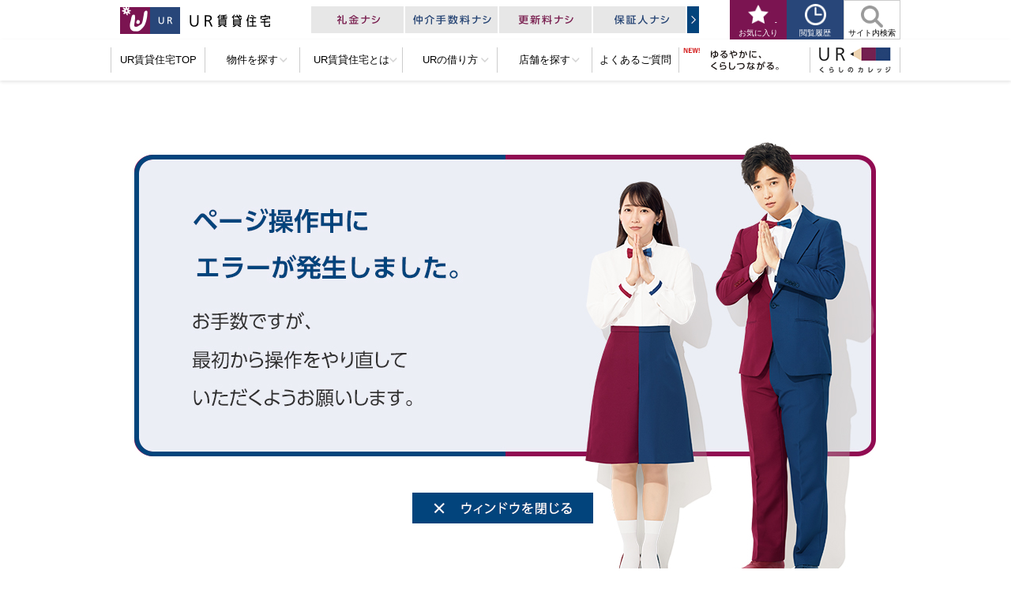

--- FILE ---
content_type: text/html
request_url: https://www.ur-net.go.jp/chintai/form-error/
body_size: 58625
content:
<!DOCTYPE html>
<html lang="ja">
<head>
	<meta charset="UTF-8">

	<!-- viewport -->
	<meta name="viewport" content="width=device-width">
	<meta name="format-detection" content="telephone=no">

	<title>ページ操作中にエラーが発生しました｜UR賃貸住宅</title>

	<!-- meta -->
	<meta name="keywords" content="">
	<meta name="description" content="">
	
	<!-- Google Tag Manager -->
<script>(function(w,d,s,l,i){w[l]=w[l]||[];w[l].push({'gtm.start':
new Date().getTime(),event:'gtm.js'});var f=d.getElementsByTagName(s)[0],
j=d.createElement(s),dl=l!='dataLayer'?'&l='+l:'';j.async=true;j.src=
'https://www.googletagmanager.com/gtm.js?id='+i+dl;f.parentNode.insertBefore(j,f);
})(window,document,'script','dataLayer','GTM-PBLTJ4F');</script>
<!-- End Google Tag Manager -->
    
	<link href="/chintai/favicon.ico" rel="shortcut icon">
	<link href="/chintai/apple-touch-icon.png" rel="apple-touch-icon">
	
	<!-- seo -->
	<link rel="alternate" media="only screen and (max-width: 640px)" href="https://www.ur-net.go.jp/chintai/sp/form-error/">
	<link rel="canonical" href="https://www.ur-net.go.jp/chintai/form-error/">
    
	<!-- ogp -->
	<meta property="og:locale" content="ja_JP">
	<meta property="og:title" content="ページ操作中にエラーが発生しました｜UR賃貸住宅">
	<meta property="og:description" content="ＵＲ賃貸住宅についてご紹介いたします。ＵＲ賃貸住宅は礼金ナシ・仲介手数料ナシ・更新料ナシ・保証人ナシ。一人暮らしの方も子育てファミリーも、都心から郊外まで豊富な物件の中から抽選なし・先着順でお探しいただけます。">
	<meta property="og:url" content="https://www.ur-net.go.jp/chintai/form-error/">
	<meta property="og:image" content="https://www.ur-net.go.jp/chintai/img/ogp/01.png">
	<meta property="og:site_name" content="UR賃貸住宅">
	<meta property="og:type" content="article">

	<!-- common css -->
	<link rel="stylesheet" href="/chintai/css/reset.css">
	<link rel="stylesheet" href="/chintai/css/layout.css">
	<link rel="stylesheet" href="/chintai/css/plugins.css">
	<link rel="stylesheet" href="/chintai/css/parts.css">
	<link rel="stylesheet" href="/chintai/css/module.css">
	

	<!-- individual css -->
	<link rel="stylesheet" href="/chintai/css/form-error/form-error.css">
</head>

<body>


 <!-- Google Tag Manager (noscript) -->
<noscript><iframe src="https://www.googletagmanager.com/ns.html?id=GTM-PBLTJ4F"
height="0" width="0" title="googletagmanager" style="display:none;visibility:hidden"></iframe></noscript>
<!-- End Google Tag Manager (noscript) -->

	<noscript>
		<div class="module_noscripts">
			<div class="container">
				<p>
					サイト上では、JavaScriptを使用しています。<br />
					一部のサービスでは、お使いのブラウザでJavaScriptの設定が無効になっていると、サービス内の機能が限定されたり、サービスそのものが利用できなかったりする場合がございます。<br />
					ご覧になる際にはブラウザ設定でJavaScript を有効にしてください。
				</p>
			</div>
			<!-- [/container] -->
		</div>
		<!-- [/module_noscripts] -->
	</noscript>
	<header class="header">
		<div class="header_upper">
			<div class="container header_upper_inner">
				<p class="header_logo">
					<a href="/chintai/" class="item_logo">
						<img src="/chintai/img/common/header_logo.png" alt="UR賃貸住宅">
					</a>
				</p>
				<!-- [/header_line] -->

				<div class="header_links">
					<a href="/chintai/whats/merit/" class="item_link">
						<img src="/chintai/img/common/header_bnr_merit.png" alt="4つのメリット 礼金ナシ 仲介手数料ナシ 更新料ナシ 保証人ナシ">
					</a>
				</div>
				<!-- [/header_links] -->

				<div class="hnav">
					<ul class="hnav_lists">
						<li class="item_list">
							<a href="/chintai/favorite/" class="item_button skin_favorite">
								<span class="item_name">
									お気に入り
								</span>
								<span class="item_number js-bookmark-count">
									-
								</span>
							</a>
							<div class="hnav_balloon_favorite">
								<dl class="item_balloon_inner">
									<dt class="item_balloon_head">
										お気に入り登録が完了しました。
									</dt>
									<dd class="item_balloon_body">
										<p class="item_text_bg">
											ページ上部からいつでも確認できます。
										</p>
										<div class="item_text_check">
											<input id="favorite_no_popup" type="checkbox" name="no_popup" value="今後このメッセージを表示しない。" class="label_checkbox_normal">
											<label for="favorite_no_popup">
												今後このメッセージを表示しない。
											</label>
										</div>
									</dd>
								</dl>
								<button class="item_balloon_close" type="button">
									<img src="/chintai/img/common/btn_close_small.png" alt="閉じる">
								</button>
							</div>
							<!-- [/hnav_balloon_favorite] -->
						</li>
						<li class="item_list">
							<button class="item_button skin_browsing" id="js-history-button" type="button" aria-expanded="false" aria-controls="js-history-contents">
								<span class="item_name">
									閲覧履歴
								</span>
							</button>
							<div class="headerdrop" id="js-history-contents" data-history-init="">
								<div class="headerdrop_inner">
									<div class="headerdrop_browsing">
										<div class="headerdrop_browsing_head title_icon_large" role="heading" aria-level="1">
											閲覧履歴
										</div>
										<!-- [/headerdrop_browsing_head] -->
										<div class="headerdrop_browsing_body">
											<div class="headerdrop_browsing_row">
												<div class="item_row_head">
													<p class="item_title" role="heading" aria-level="2">
														最近見た部屋
													</p>
													<button class="item_delete js-history-delete" data-history-kbn="KHJK">
														履歴を削除する
													</button>
												</div>
												<ul class="item_row_body js-history-body" data-history-kbn="KHJK" id="js-history-room">
												</ul>
											</div>
											<!-- [/headerdrop_browsing_row] -->
											<div class="headerdrop_browsing_row">
												<div class="item_row_head">
													<p class="item_title" role="heading" aria-level="2">
														最近見た物件
													</p>
													<button class="item_delete js-history-delete" data-history-kbn="KHDC">
														履歴を削除する
													</button>
												</div>
												<ul class="item_row_body js-history-body" data-history-kbn="KHDC" id="js-history-bukken">
												</ul>
											</div>
											<!-- [/headerdrop_browsing_row] -->
											<div class="headerdrop_browsing_row">
												<div class="item_row_head">
													<p class="item_title" role="heading" aria-level="2">
														最近検索した条件
													</p>
													<button class="item_delete js-history-delete" data-history-kbn="KHSC">
														履歴を削除する
													</button>
												</div>
												<ul class="item_row_body js-history-body" data-history-kbn="KHSC" id="js-history-search">
												</ul>
											</div>
											<!-- [/headerdrop_browsing_row] -->
											<button class="item_close button_slideup skin_close" id="js-history-close" type="button">
												<span class="item_button_text">
													閉じる
												</span>
											</button>
										</div>
										<!-- [/headerdrop_browsing_body] -->
									</div>
									<!-- [/headerdrop_browsing] -->
								</div>
								<!-- [/headerdrop_inner] -->
							</div>
							<!-- [/headerdrop] -->
						</li>
						<li class="item_list">
							<button class="item_button skin_search js_headersearch_trigger" type="button" aria-expanded="false" aria-controls="headersearch_contents">
								<span class="item_name">
									サイト内検索
								</span>
							</button>
							<div id="headersearch_contents" class="headerdrop js_headersearch_contents">
								<div class="container headerdrop_inner">
									<div class="headerdrop_search">
										<div class="headerdrop_search_body">
											<div class="mf_finder_header">
												<!-- ↓検索窓・カスタムエレメント -->
												<mf-search-box
												submit-btn-text="検索"
												ajax-url="https://finder.api.mf.marsflag.com/api/v1/finder_service/documents/4381a4d2/search"
												serp-url="/chintai/result.html"
												input-title="検索キーワードを入力する"
												input-placeholder="検索キーワードを入力する"
												suggest-hidden
												suggest-max="0"
												search-history-hidden
												doctype-hidden
												options-hidden
												></mf-search-box>
											</div>
											<button class="item_close button_slideup skin_close js_headersearch_close" type="button">
												<span class="item_button_text">
												閉じる
												</span>
											</button>
										</div>
										<!-- [/headerdrop_search_body] -->
									</div>
									<!-- [/headerdrop_search] -->
								</div>
								<!-- [/container headerdrop_inner] -->
							</div>
							<!-- [/headerdrop] -->
						</li>
					</ul>
					<!-- [/hnav_lists] -->
				</div>
				<!-- [/hnav] -->
			</div>
			<!-- [/container] -->
		</div>
		<!-- [/header_upper] -->

		<div class="header_lower">
			<div class="header_lower_inner">
				<nav class="gnav" aria-label="グローバルナビゲーション">
					<ul class="gnav_lists clearfix">
						<li class="item_list item_01">
							<a href="/chintai/">
								<span>
									UR賃貸住宅TOP
								</span>
							</a>
						</li>
						<!-- [/item_list item_01] -->
						<li class="item_list item_02">
							<a href="/chintai/" aria-expanded="false" aria-controls="gnav_search">
								<span class="icon_dropmenu">
									物件を探す
								</span>
							</a>
							<div id="gnav_search" class="gnav_sublists">
								<div class="gnav_sublists_inner">
									<div class="container">
										<dl class="gnav_sublists_map mgt15 js_toggle_contents2">
											<dt class="item_map_head title_icon_large">
												都道府県を選択してください
											</dt>
											<dd class="item_map_body">
												<div class="module_maps_clickable">
													<div class="maps_clickable_map box_blue">
														<div id="js-pref_map_gnav" class="pref_map">
															<div class="pref_map_title">物件を探す<span>（都道府県を選択してください）</span></div>
															<div class="pref_map_area pref_map_area--chugoku">
																<div class="pref_map_area-title">中国</div>
																<ul class="pref_map_area-list">
																	<li>
																		<a href="/chintai/chugoku/okayama/" class="pref_map_arealink js-point_pref" key-code="okayama">岡山県</a>
																	</li>
																	<li>
																		<a href="/chintai/chugoku/hiroshima/" class="pref_map_arealink js-point_pref" key-code="hiroshima">広島県</a>
																	</li>
																	<li>
																		<a href="/chintai/chugoku/yamaguchi/" class="pref_map_arealink js-point_pref" key-code="yamaguchi">山口県</a>
																	</li>
																</ul>
															</div>
															<div class="pref_map_area pref_map_area--kyushu">
																<div class="pref_map_area-title">九州</div>
																<ul class="pref_map_area-list">
																	<li>
																		<a href="javascript:void(0);" class="pref_map_arealink js-point_pref js_toggle_trigger" key-code="fukuoka" data-area="fukuoka" data-block="kyushu" data-areanm="福岡県">福岡県</a>
																	</li>
																</ul>
															</div>
															<div class="pref_map_area pref_map_area--kansai">
																<div class="pref_map_area-title">関西</div>
																<ul class="pref_map_area-list">
																	<li>
																		<a href="javascript:void(0);" class="pref_map_arealink js-point_pref js_toggle_trigger" key-code="osaka" data-area="osaka" data-block="kansai" data-areanm="大阪府">大阪府</a>
																	</li>
																	<li>
																		<a href="javascript:void(0);" class="pref_map_arealink js-point_pref js_toggle_trigger" key-code="hyogo" data-area="hyogo" data-block="kansai" data-areanm="兵庫県">兵庫県</a>
																	</li>
																	<li>
																		<a href="javascript:void(0);" class="pref_map_arealink js-point_pref js_toggle_trigger" key-code="kyoto" data-area="kyoto" data-block="kansai" data-areanm="京都府">京都府</a>
																	</li>
																	<li>
																		<a href="/chintai/kansai/shiga/" class="pref_map_arealink js-point_pref" key-code="shiga">滋賀県</a>
																	</li>
																	<li>
																		<a href="javascript:void(0);" class="pref_map_arealink js-point_pref js_toggle_trigger" key-code="nara" data-area="nara" data-block="kansai" data-areanm="奈良県">奈良県</a>
																	</li>
																	<li>
																		<a href="/chintai/kansai/wakayama/" class="pref_map_arealink js-point_pref" key-code="wakayama">和歌山県</a>
																	</li>
																</ul>
															</div>
															<div class="pref_map_area pref_map_area--hokkaitohoku">
																<div class="pref_map_area-title">北海道・東北</div>
																<ul class="pref_map_area-list">
																	<li>
																		<a href="javascript:void(0);" class="pref_map_arealink js-point_pref js_toggle_trigger" key-code="hokkaido" data-area="hokkaido" data-block="hokkaitohoku" data-areanm="北海道">北海道</a>
																	</li>
																	<li>
																		<a href="/chintai/hokkaitohoku/miyagi/" class="pref_map_arealink js-point_pref" key-code="miyagi">宮城県</a>
																	</li>
																</ul>
															</div>
															<div class="pref_map_area pref_map_area--kanto">
																<div class="pref_map_area-title">関東</div>
																<ul class="pref_map_area-list">
																	<li>
																		<a href="javascript:void(0);" class="pref_map_arealink js-point_pref js_toggle_trigger" key-code="tokyo" data-area="tokyo" data-block="kanto" data-areanm="東京都">東京都</a>
																	</li>
																	<li>
																		<a href="javascript:void(0);" class="pref_map_arealink js-point_pref js_toggle_trigger" key-code="kanagawa" data-area="kanagawa" data-block="kanto" data-areanm="神奈川県">神奈川県</a>
																	</li>
																	<li>
																		<a href="javascript:void(0);" class="pref_map_arealink js-point_pref js_toggle_trigger" key-code="chiba" data-area="chiba" data-block="kanto" data-areanm="千葉県">千葉県</a>
																	</li>
																	<li>
																		<a href="javascript:void(0);" class="pref_map_arealink js-point_pref js_toggle_trigger" key-code="saitama" data-area="saitama" data-block="kanto" data-areanm="埼玉県">埼玉県</a>
																	</li>
																	<li>
																		<a href="javascript:void(0);" class="pref_map_arealink js-point_pref js_toggle_trigger" key-code="ibaraki" data-area="ibaraki" data-block="kanto" data-areanm="茨城県">茨城県</a>
																	</li>
																</ul>
															</div>
															<div class="pref_map_area pref_map_area--tokai">
																<div class="pref_map_area-title">東海</div>
																<ul class="pref_map_area-list">
																	<li>
																		<a href="javascript:void(0);" class="pref_map_arealink js-point_pref js_toggle_trigger" key-code="aichi" data-area="aichi" data-block="tokai" data-areanm="愛知県">愛知県</a>
																	</li>
																	<li>
																		<a href="/chintai/tokai/mie/" class="pref_map_arealink js-point_pref" key-code="mie">三重県</a>
																	</li>
																	<li>
																		<a href="/chintai/tokai/gifu/" class="pref_map_arealink js-point_pref" key-code="gifu">岐阜県</a>
																	</li>
																</ul>
															</div>
															<svg class="pref_map_canvas" viewBox="0, 0, 425, 368" xmlns="http://www.w3.org/2000/svg">
																<!-- hokkaido -->
																<a href="javascript:void(0);" class="pref_map_itemlink js-point_pref js_toggle_trigger" key-code="hokkaido" data-area="hokkaido" data-block="hokkaitohoku" data-areanm="北海道" aria-label="北海道">
																	<path class="pref_map_item is-active" d="M423.6,53.04c-.04,1.43-.36,1.47-.72,2.4-.16,.88-.32,1.76-.48,2.64l-.72,.48v.48l-.48,.24v.48l-1.2,.96v.48l-.48,.24v.48l-.48,.24-.24,.72h-.24l-.24,.96h-.24v.48h-.24v.48h-.24v.48h-.24v.48h-.24v.48h-.24l-.24,.96h-.24l-.24,.96h-.24l-.24,1.44-.48,.24v.48c-.28,.5-1.03,1.1-.72,2.16h.24l.24,1.44h.24l.24,.96h.24c.08,.8,.16,1.6,.24,2.4h.24v.96h.24v3.6h.24v.72h.24v.72l.48,.24v.48l.48,.24,.48,1.44c.28,.37,2.65,1.36,3.36,1.44l.24,1.2-.96,.72v.24h-.48l-.24,.48c-.3,.28-.7,.4-.96,.72-2.12-.41-5.07-.83-7.2,0h-.72l-.24,.48-.72,.24-.96,1.2c-1.25,.87-3.3,1.02-5.04,.72-.08-.48-.65-1.77-.96-1.92h-.72c-.39,.74-.46,.43-.48,1.68h.24v1.2c-.45,.17-.94,.24-1.68,.24v-.24c-.56-.08-1.12-.16-1.68-.24v-.24h-1.2v-.24h-1.2v-.24h-.72v-.24l-.96-.24v-.24l-1.2-.24-.24-.48c-.6-.55-.8-.87-1.92-.96-.56,.61-.61,.19-1.44,.48v.24h-.96v.24h-.72v.24h-.72v.24c-.8,.08-1.6,.16-2.4,.24v.24h-.72v.24h-.96v.24h-.96v.24h-.96v.24c-.56,.08-1.12,.16-1.68,.24v.24h-.48v.24h-.72l-.24,.48h-.48l-.96,1.2h-.48l-.24,.48h-.48l-.24,.48-.72,.24-1.2,1.44h-.48l-.96,1.2h-.48l-.72,.96h-.48l-1.2,1.44h-.48l-.24,.48h-.48l-.72,.96h-.48l-.24,.72-.48,.24c-.24,.72-.48,1.44-.72,2.16v.96h-.24v.72h-.24v.72h-.24v.72h-.24v.96h-.24v.48h-.24v.48h-.24v.48h-.24v.72l-.48,.24-.24,.96h-.24l-.24,.96h-.24v.48l-.48,.24c-.15,.29-.41,1.58-.48,1.92h-1.2c-.15-.28-.4-.35-.48-.48v-.48h-.24v-.48l-.48-.24v-.48c-.56-.48-1.12-.96-1.68-1.44v-.48l-.72-.48v-.48l-1.2-.96v-.48l-.48-.24v-.24h-.48l-.48-.72h-.48l-.72-.96h-.48v-.24l-.72-.48-.24-.48h-.48l-.24-.48-.72-.24v-.24h-.48l-.48-.72h-.48l-.24-.48h-.48l-.96-1.2h-.48c-.56-.64-1.12-1.28-1.68-1.92h-.48c-.8-.96-1.6-1.92-2.4-2.88v-.48l-.48-.24-.24-.96h-.24l-.24-.48h-.48l-.48-.72h-.48l-.24-.48h-.48v-.24h-.72c-.48-.56-.96-1.12-1.44-1.68l-.48-.24v-.48l-.48-.24-.72-.96-.96-.24v-.24h-.48l-.24-.48h-.48l-.48-.72-1.44-.48-.24-.48-.96-.24v-.24c-.55-.18-2.44,.59-2.88,.72-1.44,.08-2.88,.16-4.32,.24v.24l-1.44,.48v.24l-.96,.24-.24,.48h-.48v.24h-.48v.24h-.48l-.24,.48-1.44,.48-.24,.48-.96,.24v.24h-.48v.24h-.48l-.24,.48h-1.68c-.26-1.44-1.09-2.28-1.68-3.36l-.24-.96-.48-.24v-.48h-.24v-.72l-.48-.24v-.48l-.96-.72-.24-.48h-.48v-.24h-.48v-.24h-.72v-.24h-.48v-.24c-.82-.43-1.69-.71-2.88-.72v.24l-1.2,.24v.24h-.48v.24h-.48v.24c-.91,.49-1.62,.32-1.92,1.44h-.24l-.24,1.2h-.24v.72h-.24v.72h-.24v.48h-.24l-.24,1.2h-.24l-.24,1.44c.39,.33,.61,.83,.96,1.2l.48,.24v.48l.72,.48c.48,.56,.96,1.12,1.44,1.68h.48l.48,.72h.48l.24,.48,.96,.24v.24h2.64c.2,.93,.67,1.04,.96,1.68v.72h.24l.24,.96h.24v.48l.48,.24,.48,1.44,1.44,1.2v.48l.72,.48c.92,.93,2.69,2.55,2.88,4.08-1.52,.84-1.52,1.45-4.08,1.44-1.1-.99-4.85-.82-6.48-1.44l-.24-1.44c-.59-.11-.88-.22-1.68-.24l-.24,.72-.72,.24v.24h-.48l-.24,.48h-.48v.24h-.48v.24h-.48v.24h-.48l-.24,.48-.96,.72c-.56,1.12-1.12,2.24-1.68,3.36-.95,.04-2.27,.31-2.88,.72l-1.2,1.44h-1.44c-.82-1.17-2.93-.8-3.36-2.4-.63-.71,.33-2.92,0-4.32h-.24c.24-.72,.48-1.44,.72-2.16l.96-.72v-.48l.96-.72v-.48l.48-.24v-.48l.72-.48,.24-.96h.24v-1.92h.24v-2.88h.24c.2-.75-.24-2.03-.48-2.4l-.72-.48v-.48l-.72-.48v-.48l-.48-.24v-.48l-.72-.48-.24-.72-.48-.24v-.48h-.24v-.48h-.24v-.72l-.48-.24v-.48h-.24v-.48h-.24c-.31-.9,.44-2.21,.72-2.64l.48-.24v-.48l.72-.48c.16-.96,.32-1.92,.48-2.88h.24v-.96h.24v-.48h.24l.48-1.44,.48-.24v-.48h.24v-.48h.24v-.48l.48-.24v-.48l.48-.24v-.24h1.44c.53-.49,1.14-.23,1.92-.48v-.24h1.2v-.24h.72c1.13-.59,1.26-1.56,3.12-1.68,.34,.6,.49,.69,1.44,.72l1.2-1.44,.48-.24v-.48l.72-.48v-.48l.48-.24v-.48l.96-.72v-.48l.72-.48v-.48h.24c.23-.3,.17-.47,.48-.72-.02-1.52-.47-1.72-.96-2.64v-.48h-.24v-.48h-.24v-.96h-.24l-.24-1.44c1.41-1.27,1.66-3.83,4.08-4.08,.47,.82,.74,.71,1.44,1.2l.48,.72h.48l.72,.96h.48l.72,.96h.48l1.2,1.44h.48l.48,.72h.48l.24,.48c.8,.08,1.6,.16,2.4,.24l.96,1.2,.96,.24,.24,.48h.48v.24c.63,.35,1.24,.45,1.92,.72v.24c.49,.13,1.2-.31,1.44-.48v-.24h.48v-.24h.48v-.24h.48l.24-.48c.92-.58,1.57-.17,1.92-1.44,1.17-1.25,.21-3.04,.72-4.8h.24v-1.68h.24v-.72h.24v-.96h.24c.08-.64,.16-1.28,.24-1.92l.48-.24,.24-1.2h.24v-.48h.24l.48-1.44h.24v-.72h.24v-.48h.24c.24-.64,.48-1.28,.72-1.92,1.09-.11,3.13-.7,3.84-1.2,.4-.56,.8-1.12,1.2-1.68v-.48h.24v-.48l.48-.24v-.48h.24v-.72h.24v-.48h.24c.08-.64,.16-1.28,.24-1.92h.24v-.96h.24v-.72h.24c.08-.72,.16-1.44,.24-2.16h.24c.16-.88,.32-1.76,.48-2.64h.24v-.72h.24v-.72h.24l.24-.96h.24l.24-1.44h.24v-.48h.24l.24-1.44h.24v-.48h.24v-.48l.48-.24c.08-.56,.16-1.12,.24-1.68l.48-.24v-.48h.24v-.48h.24v-.96h.24c-.08-.72-.16-1.44-.24-2.16v-5.76h-.24v-.96h-.24c.08-1.68,.16-3.36,.24-5.04h.24V7.68h-.24v-.24h.24v-1.44h.24v-.72l.48-.24v-.72h.24l.24-.96h.24l.24-1.2h.24V.72h.24v-.24h.96c.48,.89,.95,1.22,2.4,1.2v-.24h.96v-.24h.48v-.24h.48v-.24c.67-.36,1.52-.63,2.4-.72,.27,.27,0,.1,.48,.24,.64,1.44,1.28,2.88,1.92,4.32l.48,.24v.48h.24v.48h.24v.48h.24v.48h.24v.48h.24v.48h.24v.48h.24v.48l.48,.24c.32,.88,.64,1.76,.96,2.64l.48,.24v.48l.48,.24,.24,.96,.48,.24v.48h.24l.24,1.2h.24l.24,.96h.24v.72h.24v.72h.24l.24,.96h.24v.72h.24v.48h.24l.24,.96h.24c.16,.72,.32,1.44,.48,2.16h.24l.24,.96h.24v.48h.24v.72h.24l.24,.96h.24v.48h.24v.72h.24v.48h.24v.48l.48,.24,.24,.96,.48,.24,.24,.96,.48,.24,.24,.96h.24l.24,.72,.48,.24v.48h.24l.24,.72,.48,.24v.48l.72,.48v.48l.48,.24v.48l.48,.24,.24,.72,1.44,1.2v.48l1.2,.96v.48l.96,.72v.48l.72,.48c.56,.64,1.12,1.28,1.68,1.92h.48l.96,1.2h.48c1.52,1.6,3.04,3.2,4.56,4.8h.48l.24,.48,.96,.24,.24,.48,.96,.24,.24,.48,1.2,.24v.24h.48v.24h.48l.24,.48,1.2,.24,.24,.48h.72v.24h.48v.24h.72v.24c.73,.36,1.26,.32,1.68,.96h.24c.08,.56,.16,1.12,.24,1.68,0,0-.38,.25-.24,.72,.48,.8,.96,1.6,1.44,2.4h.48c.74,.87,2.44,.94,3.6,1.44v.24h.48v.24h.72v.24h.48v.24h1.68v-.24h.72v-.24h.48v-.24h.72l.24-.48h.48v-.24h.48v-.24h.72l.24-.48h.48v-.24h.48v-.24h.72l.24-.48,.96-.24v-.24h.48v-.24l1.44-.48v-.24l1.2-.24,.24-.48h.48l.48-.72h.48l.24-.48h.48l.72-.96h.48l.24-.48h.48l.48-.72,1.44-1.2h.72Z"/>
																</a>
																<!-- tohoku -->
																<path class="pref_map_item" d="M300.72,130.08c0-.72,.01-1.19,.24-1.68h.24l.24-1.2h.24c.16-.8,.32-1.6,.48-2.4h.24v-.48h.24v-.72h.24v-.72l.48-.24,.24-.96h.24l.24-.72,.48-.24c.63-.98,.13-1.74,1.68-1.92l.72,1.2h.48l.24,.48h.24c.64,.72,1.28,1.44,1.92,2.16l.72,.48v.48h.24l.96,1.2h.72v.24c1.52-.08,3.04-.16,4.56-.24,.14,.37,.18,.39,.24,.96-.56,1.2-1.12,2.4-1.68,3.6v.72h-.24v.48h-.24l-.24,1.44h-.24v.72h-.24c-.08,.56-.16,1.12-.24,1.68h-.24v.96h-.24v1.2h-.24v.72h-.24v.96h-.24v2.16h-.24v.72h-.24v.96c-.7,2.19-.34,4.23,.24,6.24v2.4h.24v.72h.24c.48,.56,.96,1.12,1.44,1.68h.48v.24l.48,.24v.96c-1.02,.54-1.5,.5-3.12,.48v.24h-1.2c-.49,.16-1.87,.99-2.64,.72v-.24h-.48l-.24-.48h-.72v-.24c-.59-.17-.88,.19-1.2,.24-1.6,.26-4.57,.21-5.76-.24,.34-.75,.66-1.05,.72-2.16h-.24v-.48h-.24l-.24-.48-.72-.24v-.72c-.14-1.38-.17-1.65-1.68-1.68v.24h-.48l-.24,.48h-.48v.24h-.72l-.24,.48h-.48v.24h-.48v.24c-1.28-.08-2.56-.16-3.84-.24-.47-.72-.21-.1-.72-.48l-.72-.96h-.48l-.24-.48-1.44-1.2h-1.44v.24h-.48v.24h-1.92c-.8-.24-1.6-.48-2.4-.72-.38-.24-.87-1.36-1.92-.96l-.24,.48-1.2,.24c-.38-.66-.59-.43-.72-1.44,.91-1.05-.64-3.06,.24-4.08,.3-1.32,1.4-1.76,2.4-2.4l.24-.48h1.68c.25-.23,2.59-.46,3.12-.48l.72-.96h.24v-.48l.48-.24,.24-.96,.48-.24v-.48l.48-.24v-.48l.48-.24,.24-.96,.48-.24c.32-.96,.64-1.92,.96-2.88h-.24l-.48-1.44c.7-.44,1.11-1.13,1.44-1.92,.29-.69-.06-.72,.48-1.2v-.24h.72c.31,.53,1.1,1.46,1.68,1.68,1.44,.54,2.1-.73,3.12,.24,.73,.67,.42,1.82,.48,3.12v.72h.24v6.48s-.39,.09-.24,.48h.24v.24h.72c.5-.63,1.25-.73,1.92-1.2l.24-.48,1.2-.96v-.48c.09-.11,.66-.57,.96-.48v.24c1.69,.49,1.18,2.89,2.88,3.36v.24h2.4v.24h.24v-.24h.72v-.24h.24v-1.92h.24v-.96h.24v-2.88h.24c.16-.96,.32-1.92,.48-2.88-.37-.14-.39-.18-.96-.24-.84,.79-2.24,.1-3.6,.48v.24c-1.05,.29-3.68,.05-4.32,0Z"/>
																<path class="pref_map_item" d="M277.44,190.32c-1.42-.27-2.34-1.27-3.36-1.92l-.96-.24-.72-.96-.48-.24-.24-.72h-.48v-.24c-1.42-.8-3.24,.24-3.36-1.92,.44-.26,.98-.74,1.2-1.2v-.72l.48-.24v-.48h.24v-.48h.24v-.48h.24v-.48h.24v-.48h.24v-.48h.24l.24-.72,.48-.24v-.48h.24v-.48h.24v-.48h.24v-.48l.48-.24v-.48l.48-.24v-.48l.48-.24v-.48h.24v-.96h.24v-.48h.24v-.96h.24v-1.2c.09-.27,.78-1.66,.72-1.92h-.24l-.24-.96h-.24v-.96c-.24-.72-.48-1.44-.72-2.16-.29-.16-.34-.39-.48-.48h-.48l-.24-.48h-1.44s0-.15-.48-.24c-.18-.85-.63-1.08-.96-1.68l-.24-.96h-.24c-.33-.43-.37-.47-.48-1.2h.24v-.24c1.1,.23,1.43,.67,2.88,.72,.88-.8,1.76-1.6,2.64-2.4v-.48l.48-.24v-.24l.96-.72v-.48l.48-.24v-.48h.24v-.96h.24v-1.92h.24v-.96h.24c.38-1.18-.36-1.53,.96-1.92v-.24h1.92l.48,.72h1.92v.24h1.2v.24c1.24,.34,1.78-.97,2.64-.24,.62,.15,.79,.38,1.2,.72v.24h.48l.48,.72h.48l.24,.48c.3,.28,.7,.4,.96,.72h3.84v.24h.24v-.24h.72l.48-.72c.56-.16,1.12-.32,1.68-.48,.15,.27,.4,.36,.48,.48v.48h.24v.48l.72,.48v.48h.24c.23,.82-.34,.7-.48,.96v.48h-.24v1.92h-.24v.48l-.48,.24v.48l-.48,.24v.48l-.48,.24v.48h-.24v.48l-.72,.48-.24,.96-.48,.24v.72h-.24v.48h-.24c-.16,1.12-.32,2.24-.48,3.36-.4,.56-.8,1.12-1.2,1.68h-.48v.24l-.48,.24v2.4h-.24v.48h-.24v.48l-.48,.24c.08,.72,.16,1.44,.24,2.16h-.24v.48l-.72,.48v.48l-.48,.24-.24,.96-.48,.24v.48h-.24v.48l-.48,.24-.24,1.2-.48,.24c-.08,.72-.16,1.44-.24,2.16h-.24l-.48,1.44h-.24c-.48,1.37,.68,2,.96,2.64v.72h.24c.08,.72,.16,1.44,.24,2.16h-.24v.48h-.24v.48l-.48,.24v.48h-.24v2.88c-.58,1.48-3.98,.99-6,.96v-.24c-.95-.24-.99-.7-1.44-1.44h-.24v-.48h-.24c-.51-.62-1.21-1.05-1.44-1.92Z"/>
																<path class="pref_map_item" d="M315.6,192h-.48c-.56,.48-1.12,.96-1.68,1.44-.24,.72-.48,1.44-.72,2.16v.72c-.56,.48-1.12,.96-1.68,1.44h-.48l-.24,.48h-.72v.24c-.88-.08-1.76-.16-2.64-.24v-.24h-.96v.24h-.48l-.96,1.2h-.48l-.48,.72h-.48l-.24,.48c-.74,.5-1.6,.77-2.16,1.44l-1.44-.48c-.23-.43-.33-.38-.48-.96h-.96c-.31,.1-2.01,1.1-2.4,.96v-.24c-.38-.3-.68-.8-.96-1.2h-.24c-.26-.54,.11-1.44-.24-1.92-.32-.43-1.4-.45-1.92-.72v-.24l-.96-.24-.72-.96h-.48l-.72-.96c-.26-.18-1.05-.21-1.2-.48v-1.2c.34-.3,.88-1.39,.72-2.16,0,0-.38-.24-.24-.72h.24l.24-.96h.24v-.48h.24c.22-.33,.17-.42,.24-.96-.78-.68-.35-1.22-.72-2.16h-.24l-.24-.96h-.24v-.96h-.24c-.06-.38,.55-1.57,.72-1.92h.24v-1.92h.24v-.48h.24v-.48l.48-.24v-.72l.48-.24v-.48h.24l.24-.72,.48-.24v-.48l.96-.72v-.48l.48-.24v-2.4l.72-.48v-.48h.24v-.96h-.24l.24-.96h.48l.48-.72h.24c.16-.8,.32-1.6,.48-2.4h.24v-.72h.24v-2.16h.24v-.72l.48-.24v-.48h.24l.24-.96,.96-.72v-.48l.48-.24,.24-.96,.48-.24v-.48l.96-.48,.48-.72h3.36v-.24h.96v.24c.96,.22,1.51-.61,2.4,0l.48,.96h1.44c.56-.62,1.07-.4,1.92-.72v-.24h.96v-.24h2.88v-.24c.46-.3,.45-.38,1.2-.48,.36,.66,.93,1.41,1.2,2.16,.08,1.28,.16,2.56,.24,3.84h.24c.08,.72,.16,1.44,.24,2.16h.24c-.16,.8-.32,1.6-.48,2.4h.24v.72h.24v.48h.24l.24,1.2,.48,.24v.48h.24c.43,1.15-.42,2.5-.24,3.36h.24v1.92c-.12,.42-.66,1.19-.48,1.92h.24c-.08,1.76-.16,3.52-.24,5.28h-.24v1.44c-.32,.88-.64,1.76-.96,2.64l-1.44,1.2-.24,.72-.48,.24v.72h-.24c-.44,1.11-.03,1.87,0,3.12Z"/>
																<path class="pref_map_item" d="M257.28,222.72c-.2-1.02-1.38-4.09-.96-5.28h.24v-.48h.24v-.72c.26-.58,.76-.92,.96-1.68,.74-.18,1.1-.7,1.68-.96h.72v-.24h.48v-.24h.48v-.24c.46-.36,.76-.56,1.44-.72-.05-1.08-.36-1.28-.72-1.92v-.48l-.48-.24-.48-1.44-.48-.24v-.48h-.24c-.19-.53,.11-1.62,.24-1.92h.24v-1.92c-1.23-.71-2.08-2.25-3.6-2.64v-1.2h.24c.3-1.17,1.29-1.33,2.16-1.92l.24-.48h.48l.48-.72h.48l.24-.48,1.2-.96v-.48l.48-.24,.24-.96,.48-.24,.24-.96,.48-.24,.24-.96,.48-.24v-.48h.24v-.48h.24l.24-1.2h.24c.19-.39,.72-2.02,.96-2.16h.72c.76,.81,1.14,.08,2.16,.48v.24h.48l.72,.96,.72,.24,.48,.72h.48l.48,.72h.48l.24,.48,1.2,.24v.24l.72,.24,.24,.48h.48c.88,1.2,1.76,2.4,2.64,3.6l1.2,.72v.72c.31,.74,1.41,2.96,.96,3.6-.18,1.75-1.42,1.58-2.16,2.64v.48l-.48,.24v.72h-.24c-.23,.77,.67,3.36,.24,4.56h-.24v.48h-.24v.72l-.72,.48v.48l-.48,.24-.48,1.44h-.24l-.24,.72-.48,.24-.24,.96-.48,.24v.48l-.72,.48v.48l-.48,.24v.48h-.24l-.72,.96c-.69,.44-1.73-.08-2.64,.24v.24l-.72,.24c-.02,1.55-.73,2.93-1.2,4.08v.72h-.24l-.24,.96h-.24c-.52,1.35,.63,1.84-1.44,1.92v-.24h-.96v-.24l-.96-.24v-.24h-1.2v-.24h-.72c-.32-.56-.64-1.12-.96-1.68-.64-.47-3.09-.63-4.08-.72Z"/>
																<a href="/chintai/hokkaitohoku/miyagi/" class="pref_map_itemlink js-point_pref" key-code="miyagi" aria-label="宮城県">
																	<path class="pref_map_item is-active" d="M294.96,203.04c.48,.14,.21-.03,.48,.24,.75-.16,1.03-.41,1.68-.72v-.24h1.44c.42,.76,1.57,1.78,2.64,1.2l.72-.96h.48l.24-.48h.48l.24-.48h.48l.72-.96h.48l.96-1.2h.96c.14,.37,.18,.39,.24,.96-.4,.56-.8,1.12-1.2,1.68h-.48l-.24,.48h-.48l-.48,.72h-.48v.24l-.48,.24c-.08,.72-.16,1.44-.24,2.16l-.48,.24v.48l-.48,.24c-.16,.56-.32,1.12-.48,1.68h-.24v.48h-.24v.48h-.24c-.11,.43,.49,.95,.24,1.68h-.24v.48h-.24v2.16h-.24v.96h-.24v.48h-.24v1.44h-.24c-.17,.55-.06,.96-.24,1.44-.48-.14-.21,.03-.48-.24h-.24l-.24-1.2-.48-.24v-.48c-.56-.88-1.12-1.76-1.68-2.64h-1.2c-.53,.48-3.95,.26-5.04,.24l-1.2,1.44c-.26,.64,.08,1.18-.24,1.68l-.72,.48v.48l-.48,.24v.48l-.96,.72v.48l-.48,.24v1.2h-.24c-.08,1.12-.16,2.24-.24,3.36h-.24l-.24,1.44-1.44,.24s-.22-.36-.72-.24v.24h-.48c-.35,.65-.77,1.06-.96,1.92l-1.2,.24v-.24c-1.2-.3-1.63-1.41-2.16-2.4h-.24v-.72h-.24c-.43-.51-.65-.59-1.44-.72h-.72c-.48-.64-.96-1.28-1.44-1.92-.47-.32-3.48-1.22-3.6-1.44v-1.2c.6-.1,1.07-.34,1.92-.24v.24h.24v-.24c.5-.13,.62-.1,.96-.24l.48-.96,.48-.24v-.48l.72-.48v-.48l.72-.48v-.48l.48-.24,.24-.72h.24l.48-1.44,.48-.24,.24-.96,.48-.24v-.48l.48-.24v-.48l.72-.48v-.48h.24v-1.68h-.24v-.24c.08-1.28,.16-2.56,.24-3.84,1.63-.73,2.93-2.17,3.12-4.32-.66-.57-.33-1.13-.72-1.92l-.48-.24v-1.68c.37-.14,.39-.18,.96-.24,.71,.6,3,.16,4.08,.48v.24h1.2v.24h.48l.96,1.2h.48l.48,.72c.5,.32,1.57,.26,1.92,.72,.24,.72,.48,1.44,.72,2.16l.48,.24,.24,.72h.24v.24c.55,.47,.44-.26,.72,.72Z"/>
																</a>
																<path class="pref_map_item" d="M270,222.24c1.3,.06,3.3,.94,3.84,1.68v.48l.72,.48v.24h.96c.56,.4,1.12,.8,1.68,1.2v.48c.87,1.28,2.14,2.67,4.08,2.88v-.24h.72l.24-.48h.24v-.48h.24c.51-.83,.36-1.13,1.68-1.2,.15,.38,.21,.57,.24,1.2h-.24v.72h-.24v.96h-.24v1.68h-.24v2.4c-.8,2.74-1.11,6.07-1.92,8.88v2.16h-.24c-.08,.72-.16,1.44-.24,2.16h-.24v.96h-.24l-.24,.96-.48,.24-.48,1.44-.48,.24v.48l-.72,.48v.48l-.48,.24v.48h-.24l-1.2,1.44h-1.44l-.48-.72h-.48l-.48-.72-.96-.24-.96-1.2c-.4-.28-.55,0-.96-.48-.48,.14-.21-.03-.48,.24-.73,.5-.13,.26-.48,.96h-.24v.48c-.64,.48-1.28,.96-1.92,1.44-.48-.14-.21,.03-.48-.24h-.48l-.48-.96-.72-.24-.72-.96h-.24v-.48l-.48-.24c-.08-1.2-.16-2.4-.24-3.6h-.24v-.48l-.48-.24v-.48h-.24l-.48-1.44-1.44-.48v-.24h-.48v-.24c-.56-.08-1.12-.16-1.68-.24v-.24l-.96-.24v-.24h-.72v-.24h-.96v-.24h-.48v-.24h-1.44c-1.03,1.72-2.62,.98-4.56,1.68v.24h-.72v.24h-.48v.24h-.72v.24h-.96v.24l-.96,.24v.24c-.84,.36-2.01,.46-3.12,.48v-.24h-.48v-.24h-.48v-.24c-.79-.67-.74-.68-.72-2.16,1.11-.77,.56-1.54,.96-2.88,.11-.37,.44-1.43,.24-2.16-.09-.34-.47-1.46-.24-2.16h.24v-.72h.24v-.48h.24v-.96h.24l.24-1.44h.24c.91-.85,2.36-.02,3.36-.48l.48-.72c1.36,.08,2.72,.16,4.08,.24,.14-.26,.42-.38,.48-.48v-.48h.24v-2.88l1.44-.96,.24-.48h.48l.24-.48h.48v-.24h.48v-.24h.48v-.24h.48l.72-.96h3.12c.13,.24,.45,.42,.48,.48v.72h.24l.24,.72c.96,.16,1.92,.32,2.88,.48v.24h.48v.24h.96v.24c.72,.16,1.44,.32,2.16,.48v-.24c.74-.17,1.02-.47,1.2-1.2h.24v-1.68c.28-.87,.84-1.48,.96-2.64Z"/>
																<!-- kanto -->
																<path class="pref_map_item" d="M240.96,266.16c-.72-.08-1.44-.16-2.16-.24l-.24-.48h-.48v-.24c-.73-.27-1.76,.21-2.16,.24-.52,.04-.48-.24-.48-.24h-3.6c-.48,.64-.96,1.28-1.44,1.92-.71,.35-1.59-.12-2.16,.24l-.48,.72h-.48l-.24,.48h-.48l-.72,.96h-.48l-.24,.48-1.2,.24v-.24l-.72-.24c0-2.28-1.06-2.61-1.2-4.56,1.87-1.13,.15-1.77,.72-3.6h.24l.24-1.44h.24c.36-.76,.47-1.27,.48-2.4-.3-.15-.36-.4-.48-.48h-.48v-.24h-.96v-.24l-.96-.24v-.24c-1.01-.48-1.13,.2-1.2-1.44,.25-.28,.41-1.73,.48-2.16,.76-.14,1.31-.38,1.92-.72v-.24l.96-.24v-.24h.72l.24-.48h.48v-.24h.96l.24-.48h.48l.24-.48h.48v-.24h2.64v-.24h.48l.24-.48,.72-.24v-.48c.86-.21,2.95-1.07,3.36-1.68l.48-1.44,.48-.24c.58-.62,.95-1.18,1.92-1.44v.24c.48,.27,.93,.74,1.2,1.2v.48l.72,.48v.48h.24l.48,.72c.28,.2,2.34,.86,2.4,.96v1.2l-.48,.24-.24,1.44h-.24v.72h-.24v.48h-.24v.72h-.24v.96h-.24c.24,.72,.48,1.44,.72,2.16h.24v1.92c0,2.19-.26,3.88-.72,5.52,.08,1.04,.16,2.08,.24,3.12Z"/>
																<path class="pref_map_item" d="M244.32,247.68c.8-.24,1.6-.48,2.4-.72v-.24h.48v-.24c.72-.08,1.44-.16,2.16-.24l.24-.48h.48v-.24c.96-.08,1.92-.16,2.88-.24v-.24c.56-.08,1.12-.16,1.68-.24l.24-.48h1.44v.24h.72v.24l.96,.24v.24c.64,.08,1.28,.16,1.92,.24v.24h.48l.24,.48h.48v.24c.36,.33,.31,.12,.48,.72,1.24,1.03,1.07,4.03,.48,5.76h-.24v.72h-.24c.08,.72,.16,1.44,.24,2.16h-.24v.48l-.48,.24v.48l-.48,.24c-.08,.72-.16,1.44-.24,2.16h-.24l-.24,.96h-.24v1.2h-.24v.72l-.48,.24c-.44,.66-.51,1.05-1.2,1.44-.94,.89-2.08,.01-3.36,.48v.24l-1.44,.48v.24h-.48v.24h-.48v.24h-.48v.24h-1.44l-.48,.72h-.48v.24h-.72c-.9,.35-1.35,.67-2.64,.72-.43-.64-1.02-.77-1.68-1.2l-.24-.48h-.72l-.48-.96-.48-.24v-1.44h.24v-1.92h.24v-.96h.24v-5.04h-.24c-.27-.62-.88-2.01-.48-3.12h.24l.24-.96h.24c.25-.65-.06-1.17,.24-1.68l.48-.24v-.48h.24l.48-1.44Z"/>
																<a href="javascript:void(0);" class="pref_map_itemlink js-point_pref js_toggle_trigger" key-code="ibaraki" data-area="ibaraki" data-block="kanto" data-areanm="茨城県" aria-label="茨城県">
																	<path class="pref_map_item is-active" d="M268.8,284.4h-.72c-1.17-2.04-3.42-3.2-4.56-5.28-.48,.14-.21-.03-.48,.24-.65,.18-.73,.4-1.2,.72v.24h-2.16c-.91-.77-4.34,.11-5.28-.72-.99-.27-.92-.73-1.44-1.44l-1.2-.96v-.48l-.72-.48v-.48l-1.2-.96v-.48l-.72-.48v-.48l-1.2-.96-.24-1.2h-.24c-.34-.67-.45-.9-.48-1.92,.27-.27,.1,0,.24-.48,1.12-.18,2.23-.5,3.12-.96v-.24h.48v-.24c.72-.16,1.44-.32,2.16-.48v-.24c.65-.34,1.23-.43,1.92-.72v-.24c.56,.08,1.12,.16,1.68,.24,.87-.24,1.66-.75,2.64-.96,.15-.28,.41-.36,.48-.48v-.48h.24v-.72h.24v-.48h.24v-.48h.24v-.48h.24v-.96h.24v-.48h.24c.16-.88,.32-1.76,.48-2.64l.96-.72v-.48h.24c-.08-1.04-.16-2.08-.24-3.12l.96-.24c.37,.59,.27,.15,.72,.48l.24,.48,1.44,1.2,.72,.96h.96l.72-.96h.48l.72-.96h.48l.72-.96h.72c.46,.76,.73,.72,1.44,1.2l.24,.48h.48v.24h.48v.24h.24v.24h.24v.72l-1.2,1.44-.48,.24-.48,1.44-.48,.24v.48h-.24v.48h-.24l-.48,1.44-.48,.24v.48h-.24v.48h-.24v.48h-.24v.48h-.24v.48h-.24v.48h-.24l-.48,1.44h-.24v.72h-.24l-.24,.96h-.24v1.44h-.24l-.24,1.2h-.24v.48h-.24c-.08,.56-.16,1.12-.24,1.68h-.24v.72h-.24v.24h.24c.08,.8,.16,1.6,.24,2.4h.24v.72h.24v.72h.24v.72h.24c.08,.8,.16,1.6,.24,2.4,.37,1.1,.91,1.56,.96,3.12Z"/>
																</a>
																<a href="javascript:void(0);" class="pref_map_itemlink js-point_pref js_toggle_trigger" key-code="saitama" data-area="saitama" data-block="kanto" data-areanm="埼玉県" aria-label="埼玉県">
																	<path class="pref_map_item is-active" d="M241.2,280.08l-.48-1.44c-.51-.08-.48-.24-.48-.24h-3.84v-.24h-.48l-1.2-1.44h-.48l-.24-.48h-.96v-.24h-.72v-.24h-.48v-.24h-.72v-.24c-1.52-.24-3.04-.48-4.56-.72v-.24l-.96-.24-.24-.48c-.89-.57-1.27,0-1.44-1.44,.28-.15,.35-.4,.48-.48h.48v-.24h.48l.72-.96h.48l.72-.96h.48l.24-.48h.48l.48-.72h2.16c.27-.27,0-.1,.48-.24,.15-.83,.4-1.24,1.2-1.44,.27-.24,3.87-.47,4.56-.24v.24h.72v.24l.96,.24v.24l1.44,.24v.24h.48v.24h.72v.24h.48v.24h.72v.24h2.16v.24c.94,.68,.49,.68,.96,1.68h.24v.72h.24v.72h.24v.72h.24v.96h.24c-.08,1.04-.16,2.08-.24,3.12,.21,.77,.47,1.58,.48,2.64-.64,.34-1.01,.49-2.16,.48-.27-.24-2.34-.18-3.12,0v.24l-.96-.24Z"/>
																</a>
																<a href="javascript:void(0);" class="pref_map_itemlink js-point_pref js_toggle_trigger" key-code="chiba" data-area="chiba" data-block="kanto" data-areanm="千葉県" aria-label="千葉県">
																	<path class="pref_map_item is-active" d="M247.92,274.8h.72l.72,.96h.24v.48l.72,.48v.48l1.2,.96v.48l.96,.72c.65,.89,.37,1.36,1.92,1.44,.71,.58,1.14-.33,2.16,0v.24h.48v.24h1.92c.96,.08,1.92,.16,2.88,.24v-.24c.9-.3,1.34-.14,2.16,0,.48,.91,1.24,1.68,1.92,2.4l.48,.24v.48l.48,.24v.24l.72,.24v.48l.96,.72v.48h.24c.23,.3,.17,.47,.48,.72-.14,.48,.03,.21-.24,.48-.97,.99-2.14-.54-3.84,0v.24h-.72v.24l-.96,.24v.24h-.48v.24c-.72,.24-1.44,.48-2.16,.72l-.24,.72-.48,.24v.48h-.24v.48l-.48,.24-.24,.96-.48,.24-.24,.96-.48,.24c-.24,.72-.48,1.44-.72,2.16h-.24c-.08,.8-.16,1.6-.24,2.4-.88,.8-1.76,1.6-2.64,2.4h-1.68v-.24h-.24v.24h-1.92v.24h-.72v.24l-.96,.24v.24h-.48l-.72,.96h-.48l-.24,.48h-.48l-.48,.72h-.48v.24l-.96,.24v.24h-2.4c-.51-.85-1.12-.8-1.2-2.16h1.68c-.05-.93-.69-1.73-.48-2.4h.24v-.48h.24c.08-.64,.16-1.28,.24-1.92h.24v-.72h.24v-.48h.24c.29-.86-.35-1.49-.48-1.92v-1.68l1.44-.48v-.24c.72-.08,1.44-.16,2.16-.24l.96-1.2h.48l.24-.48,.96-.24,.96-1.2c1-.9,1.66,0,1.68-2.16-.56-.4-1.12-.8-1.68-1.2l-.24-.48c-.27-.21-.14,.18-.48-.24h-1.68c.08-.72,.16-1.44,.24-2.16h.24v-.48h.24c-.08-.72-.16-1.44-.24-2.16,.08-1.04,.16-2.08,.24-3.12h-.24c-.08-.88-.16-1.76-.24-2.64Z"/>
																</a>
																<a href="javascript:void(0);" class="pref_map_itemlink js-point_pref js_toggle_trigger" key-code="tokyo" data-area="tokyo" data-block="kanto" data-areanm="東京都" aria-label="東京都">
																	<path class="pref_map_item is-active" d="M228.72,276.24c1,0,1.52,.27,2.16,.48h1.2v.24l1.44,.48v.24h.48l.24,.48h.48l.96,1.2h3.36v.24h.48l.24,1.2h.24v.24h.48v.24h3.12v-.24h.72v-.24c.88,.24,1.76,.48,2.64,.72,.15,.38,.21,.57,.24,1.2-.43,.42-.48,1.05-.48,1.92l-.72,.48v.24l-.96,.24-.48,.72h-1.2c-.27-.27,0-.1-.48-.24v-.48l-.72-.48v-.24h-.48v-.24h-.48v-.24h-.48v-.24h-1.2v-.24h-.48v-.24h-1.68v1.92h-1.2c-1.04-1.12-2.08-2.24-3.12-3.36h-.48l-.96-1.2h-1.2v-.24h-.24c-.63-1.41-1.4-2.55-1.44-4.56Z"/>
																</a>
																<a href="javascript:void(0);" class="pref_map_itemlink js-point_pref js_toggle_trigger" key-code="kanagawa" data-area="kanagawa" data-block="kanto" data-areanm="神奈川県" aria-label="神奈川県">
																	<path class="pref_map_item is-active" d="M228.48,295.2h-.96l-.48-.72h-.24l-.48-1.44h-.24v-.48h-.24v-.48l-.48-.24v-.48h-.24c-.16-1.2-.32-2.4-.48-3.6l.72-.24v-.24h.72l.48-.72h.72v-.24h.48v-.24h.48l.24-.48c.33-.21,.96-.17,1.2-.48v-.48h.24l.24-.96h.24c.46-.97-.17-1,1.2-1.2,.56,.64,1.12,1.28,1.68,1.92h.48l.48,.72c.56,.48,1.12,.96,1.68,1.44v.48c.18,.24,.73,.43,.96,.72,.48-.14,.21,.03,.48-.24l.48-.24v-.72c.3-.68,.38-.97,1.2-1.2v-.24h.96c1.17,1.35,3.71,1.47,3.84,3.84-.24,.12-.44,.46-.48,.48-.77,.4-.62-.37-1.2,.48h-.24l-.24,1.44h-.24l-.24,.96h-.24v.72h-.24v.48h-.24c-.17,.5,.12,1.37,.24,1.68h.24c.34,1.01-.56,2.92-.96,3.12h-1.44c-.14-.37-.18-.39-.24-.96h.24l.24-1.44h-.24v-.72l-.48-.24v-.48l-.48-.24-.24-.48h-.48v-.24h-.72v-.24h-.72v-.24l-.96-.24v-.24h-1.68v.24h-2.4v.24l-1.44,.24-.24,.72h-.24v1.2Z"/>
																</a>
																<!-- chubu -->
																<path class="pref_map_item" d="M255.84,223.92c-.67,.15-.99,.36-1.44,.72v.24h-.48l-.24,.48h-.48c-.56,.4-1.12,.8-1.68,1.2v.48l-.96,.72c-.65,1.35,1.1,2.3-1.2,2.64v-.24h-1.92v.24h-.72v.24l-.96,.24v.24c-1.2,.08-2.4,.16-3.6,.24-.09,.18-.48,.48-.48,.48v1.92h-.24l-.24,.96h-.24v.72h-.24v5.28c-.23,.75-.62,1.45-.72,2.4h-1.2c-.05-.75-.25-1.14-.48-1.68-.37-.14-.39-.18-.96-.24-.27,.32-.66,.44-.96,.72l-.24,.48h-.48l-.48,.72-.96,.24c-.43,.3-1.07,1.76-1.2,2.4l-.72,.24v.24h-.72v.24l-1.2,.24-.24,.48h-.48v.24h-.24v.48c-.25,.27-.48,.16-.96,.24-.27-.27,0-.1-.48-.24l-.24-1.2s.39-.25,.24-.72h-.24v-.48h-.24v-.48h-.24v-.48h-.24v-.72h-.24v-.72h-.24v-.48h-.24v-.72h-.24c-.41-.82,.12-.9-.96-1.2v-.24l-1.44,.24c-1.5,.51-4.09,.14-5.28,.96l-.72,1.2h-.48v.24c-.98,.38-3.62-.67-4.8-.72l-.72-.96h-.24c-.72-1.06,.11-1.43-1.92-1.44-.44,.77-2.66,2.34-3.84,2.4-.2-.27,.03-.03-.24-.24-.16-1.6-.32-3.2-.48-4.8,.27-.2,.03,.03,.24-.24,2-.48,4-.96,6-1.44v-.24h.48v-.24c.64-.08,1.28-.16,1.92-.24v-.24h.48v-.24h4.32v-.24l1.44-.48v-.24h.48v-.24h.48v-.24h.48v-.24h.48l.24-.48h.72v-.24h.48v-.24h.48l.24-.48h.48l.24-.48h.48c.64-.72,1.28-1.44,1.92-2.16h.48c.56-.64,1.12-1.28,1.68-1.92h.48c.56-.64,1.12-1.28,1.68-1.92h.48c.64-.72,1.28-1.44,1.92-2.16l.96-.72v-.48l.96-.72v-.48l1.2-.96v-.48l.48-.24v-.24h.48l.24-.48,.96-.24v-.24c.56-.08,1.12-.16,1.68-.24v-.24h.48v-.24h.72v-.24c.56-.08,1.12-.16,1.68-.24l.48-.72,.96-.24,.24-.48h.48l.24-.48,.72-.24,.48-.72h.48l.24-.48,.72-.24v-.24l.96-.24v-.24l.72-.24,.24-.48h.48l.72-.96h.24v-.48l.48-.24v-.48h.24v-.48h.24v-.48h.24v-.72l.48-.24,.24-.96h.24v-.48h.24v-.48h.24v-.48h.24c.24-.45,.91-2.48,1.2-2.64h.72c.87,1.4,2.15,.88,2.16,3.36h-.24v1.92h.24v.48l.48,.24,.24,1.2h.24v.48l.48,.24,.24,1.44c-.29,.15-.36,.4-.48,.48h-.48v.24l-1.2,.24-.48,.72h-.48v.24h-.48v.24l-.48,.24v.48l-.48,.24v.48h-.24v.48h-.24v.72c-.22,.49-1.15,1.33-.96,2.16,.48,1.52,.96,3.04,1.44,4.56,.01,.1-.22,.52-.24,.96Z"/>
																<path class="pref_map_item" d="M231.6,203.04c-.12,1.21-.61,1.16-.96,1.92v.72h-.24v.48h-.24v.48h-.24l-.24,1.2h-.24c-.26,.56-.21,1.11-.24,1.92,.7,.38,1.57,1.17,1.68,2.16-.56,.4-1.12,.8-1.68,1.2l-.48,.72h-.48l-1.2,1.44h-.48l-.24,.48h-.48l-.24,.48h-2.4v-.24h-.72v-.24h-.24v-.24c.72-.47,.23-.68,1.2-.96,.27-.27,0-.1,.48-.24,.23-1.07,.82-1.38,.96-2.64-.51-.29-.52-.54-1.2-.72,.09-.72,.15-.78,.48-1.2h.24v-.48l.48-.24,.24-.96,.72-.48v-.48c.4-.56,.8-1.12,1.2-1.68l.96-.24,.24-.48,.72-.24v-.24l.96-.24v-.24c.52-.4,.81-.63,1.68-.72Z"/>
																<path class="pref_map_item" d="M179.28,257.04h-.48v.24h-.24v-.24h-.72l-.24-.48h-.48v-.24h-.48l-.24-.48h-.48l-.24-.48h-.48v-.24h-.96v-.24c-.5-.24-1.89-.62-2.16-.96v-.48l-.48-.24v-.48l-.48-.24c-.52-.79-.71-1.55-1.44-2.16v-.96c.74-.19,1.11-.64,1.68-.96h.48l.24-.48,.96-.24c.48-.56,.96-1.12,1.44-1.68h.48c.88-.96,1.76-1.92,2.64-2.88h.48c.48-.56,.96-1.12,1.44-1.68l.48-.24v-.48l.48-.24,.24-.72h.24l.48-1.44,.48-.24,.48-1.44,.48-.24,.48-1.44,.48-.24v-.48h.24v-5.52h-.24v-1.44l.48-.24v-.48h.24v-.48h.24v-.48h.24v-.48h.24v-.48l.48-.24c.79-1.3-.48-1.84,1.92-1.92,.46-.4,1.27-.25,1.92-.48v-.24h1.2v-.24h1.68c2.43-.72,4.72-1.18,7.92-1.2,.16,.41,.23,.75,.24,1.44l-.72,.48v.24l-1.2,.24v.24l-.72,.24c-.08,.56-.16,1.12-.24,1.68h-.24c-1.2,.72-2.4,1.44-3.6,2.16h-.48l-.24,.48-.96,.24v.24h-2.64v.24h-.48v.24h-.48c-.32,.26-.23,.86-.24,1.44,.27,.27,.1,0,.24,.48,.31,.16,.33,.38,.48,.48h.48l.24,.48h.96v-.24c.86,.12,.95,.64,.96,1.68-.8,.72-.99,2.22-1.92,2.88h-.48l-.24,.48h-.48c-.72,.8-1.44,1.6-2.16,2.4h-.48l-.24,.48h-.48l-.24,.48h-.24v.48l-1.2,.72c-.4,1.2-.8,2.4-1.2,3.6v1.44h-.24v.96h-.24v.96h-.24c-.08,.88-.16,1.76-.24,2.64h-.24c-.08,.8-.16,1.6-.24,2.4h-.24c-.08,.88-.16,1.76-.24,2.64l-.48,.24-.24,.72h-.24l-.24,.72Z"/>
																<path class="pref_map_item" d="M200.4,252.24c-1.59,.28-1.45-.05-2.64-.72h-.48l-.24-.48h-.48v-.24h-.72v-.24h-1.2v-.24h-2.16v-.24h-.96v-.24h-.48v-.24c-.33-.22-.42-.16-.96-.24-.41,.49-.56,.2-.96,.48l-.96,1.2h-.48l-.24,.48h-.48l-.24,.48h-.48l-.24,.48-.72,.24v-.24l-.96-.72v-.48h-.24l-.96-1.2h-.24v-1.44h.24c.16-.8,.32-1.6,.48-2.4h.24v-2.4h.24v-.96h.24l.24-.96,.48-.24,.24-.72h.48l.24-.48,.72-.24,.24-.72,.96-.72v-.24h.48l.24-.48h1.2l.72,.96h.48l.72,.96h.48l.24,.48c.56,.38,1.03,.46,1.44,.96,1.28,0,2.57,0,3.36-.48l.24-.48h.48l.48-.72h.24v-.48l.48-.24v-.48h.24l.72-.96c1.04-.08,2.08-.16,3.12-.24,.2,.27-.03,.03,.24,.24v.72h.24v3.36c.23,.81,1.26,3.36,.72,4.8h-.24v.48l-.48,.24v.48l-.48,.24v.48l-.48,.24-.24,.96-.48,.24v.48h-.24c-.51,.62-1.2,1.05-1.44,1.92Z"/>
																<path class="pref_map_item" d="M210.48,241.92l.24,.96h.24c.44,.76,.24,.93,1.44,.96v.24h1.92c1.21,.34,2.38,.49,4.08,.48,.32-.64,.64-1.28,.96-1.92,1.68-.16,3.36-.32,5.04-.48l.48,.72h.24v.48h.24v.72h.24v.72h.24v.48c.38,.73,.64,.71,.72,1.92-.44,.37-.2,.49-.48,.96h-.24v.48c-.29,.38-1.68,.67-2.16,.96l-.24,.48-1.44,.24v.24h-.48v.24h-.48v.24c-.8,.43-1.42,.42-1.92,1.2-.81,.82-.11,1.69-.48,2.88h-.24c-.08,.56-.16,1.12-.24,1.68,1.34,.58,2.46,1.36,4.08,1.68-.07,1.25-.45,1.33-.72,2.16v2.16h-.24v.48l-.96,.72c.08,.8,.16,1.6,.24,2.4h.24v.48h.24v.48h.24v.48h.24v1.92h.24v.48h.24c.45,.6,.44,.62,.48,1.68-.66,.38-.43,.59-1.44,.72-.34-.42-.14,.02-.48-.24l-.96-1.2h-.72v-.24h-1.2l-.24-.48-.72-.48v-.48c-.33-.4-.96-.44-1.68-.48-.28,.47-.74,.93-1.2,1.2h-.48l-.24,.48h-.48v.24c-.56-.08-1.12-.16-1.68-.24l-.96,1.2h-.24v.48l-.48,.24c.08,.8,.16,1.6,.24,2.4h-.24v.48l-.48,.24-.24,.96-.48,.24-.48,1.44-.72,.48c-.14,.22-.55,1.57-.48,1.92h.24v1.2h-.24v.48l-.48,.24v.48h-.24v.48h-.24l-.24,.72c-.56,.14-.57,.22-.96,.48v.24h-.96v.24h-.96v.24h-.72v.24h-.72v.24h-.96l-.48,.72c-.83,.54-1.99,.46-3.36,.48v-.24h-.72l-.48-.72h-.48l-1.2-1.44,.24-.72h.24v-.48h.24l.24-1.2,1.44-1.2v-.48h.24c.08-.88,.16-1.76,.24-2.64l-.48-.24-.24-.72h-.24l-.24-1.44h-.24l-.24-.96h-.24c-.08-.64-.16-1.28-.24-1.92h-.24l-.24-.96h-.24v-1.2h-.24c-.16-.48-.09-.83-.24-1.2l-.72-.24v-1.2c.17-.09,.48-.48,.48-.48h2.16l.24-.48c.52-.47,.91-.99,1.68-1.2,.3-1.27,1.4-1.65,1.92-2.64,.53-1.02-.31-1.49,0-2.4h.24v-.48h.24l.48-1.44,.48-.24v-.48h.24l.48-1.44h.24c.44-1.21-.36-2.9,.24-3.84,.56-.48,1.12-.96,1.68-1.44v-.48l.72-.48v-.48l.48-.24,.48-1.44,.48-.24v-.48l.48-.24v-.48l.48-.24v-2.16h.24l.72-.96h.48l.24-.48h.48l.24-.48h.48l.48-.72h1.2Z"/>
																<path class="pref_map_item" d="M215.04,285.36c-.56,1.36-1.12,2.72-1.68,4.08h-.72c-.72-.96-1.44-1.92-2.16-2.88l-1.2-.72v-1.2c.8-.58,.17-1.29,.48-2.4h.24v-5.76h.24l.24-.72,.48-.24v-2.88h.48v-.24h1.68c.47-.18,1.64-1.73,2.4-1.44l.72,.96h.96v.24h.72v.24h.72l.24,.48h.48l.96,1.2h.48v.24c.72-.16,1.44-.32,2.16-.48v.24h.48v.24c.48,.16,.96,.32,1.44,.48l.24,.48h.48v.24h.48l.72,.96,.48,.24c.16,.72,.32,1.44,.48,2.16h.24v.48l.48,.24v.72h.24v.96h.24v.72h.24c-.08,.56-.16,1.12-.24,1.68-.56,.36-.4,.72-.72,.96l-1.44,.48v.24h-.48l-.24,.48-1.2,.24v.24c-.76,.39-.99,.46-2.16,.48-.72-.7-1.32-.17-2.4-.48-1.61-.46-3.27-.93-5.28-.96Z"/>
																<path class="pref_map_item" d="M162.48,266.88c-.29,1.67-1.29,3.16-3.36,3.12v-.24h-1.92c-.25,.49-.68,.98-.96,1.44v.48c-.23,.31-.84,.28-1.2,.48v.24c-1.08,.61-1.63,.97-3.36,.96v-.24l-1.2-.24-.24-.48h-.48v-.24c-.65-.31-.65,.12-1.2-.48h-.24v-.48c-.55-.57-.13-2,0-2.64h.72c.24,.1,.11,.7,.96,.48v-.24h.48v-.24c.8-.08,1.6-.16,2.4-.24v.24c.62,.42,.61,.64,1.68,.72,.26-.5,.39-.42,.48-1.2h-.24v-1.2c.41-.16,.75-.23,1.44-.24,.51,.61,1.24,.73,2.4,.72,.32-.88,.64-1.76,.96-2.64,.88,.08,1.01,.2,1.2,.96h.96c.13-.69,.53-2.11,.24-3.12h-.24v-1.44h-.24c-.41-1.12-.66-1.96-.72-3.36,.72-.48,.11-.22,.48-.72l1.2-.96v-.48l.96-.72v-.48l1.2-.96v-.48l.48-.24v-.48l.72-.48c.4-.75-.46-.47,.48-1.2v-.24h1.92c1.12,1.68,2.24,3.36,3.36,5.04h.48v.24l1.44,.48v.24h.96v.24l.96,.24,.24,.48h.48l.24,.48h.48l.24,.48h.48l.48,.72h.24v.96c-1.03,.7-.75,3.32-.72,5.04-.66,.38-.43,.59-1.44,.72-.87-.78-2.71,.35-4.08,0v-.24c-.88,.16-1.76,.32-2.64,.48v.24c-.64,.08-1.28,.16-1.92,.24v.24l-.96,.24v.24c-1.01,.36-1.91-.34-2.4-.48-.71-.2-1.18,.15-1.68,.24Z"/>
																<!-- tokai -->
																<path class="pref_map_item" d="M207.84,279.12h.72c.14,.74,.54,2.3,.24,3.36h-.24v1.68h-.24l-.24,1.44h-.24l.24,1.2c2.52,.65,3.28,4.59,6.24,4.8v-.24h.24c.24-1.2,.48-2.4,.72-3.6h.24c.27-.38,.33-.41,.48-.96h.48v-.24h.24v.24h.96v.24h.72v.24h2.64c.56,.18,1.18,.57,1.92,.72,.15,.27,.71,.7,.72,.72,.08,.88,.16,1.76,.24,2.64l.48,.24v.48h.24v.72h.24v.48h.24v.48l.48,.24,.24,.96,.48,.24v.48l1.44,1.2v1.44c-.98,.9-.66,2.27-1.2,3.6h-.24l-.24,.96-.72,.48v.48l-.48,.24v.48l-1.2,.96v.48l-1.2,.96v.48l-.96,.72v.24h-1.2c-.29-.25-1.67-.18-2.4,0v.24l-.96-.24v-.48h-.24c-.12-.52,.24-.72,.24-.72v-3.84h.24v-.72h.24v-.48h.24v-.96h.24v-2.16h.24v-.48h.24v-.24h.72v-.24c1.03-.4,1.11,.32,1.44-.96h.24v-.24h-.24c-.27-1.06-.92-.91-1.68-1.44l-.72-.96c-.56-.08-1.12-.16-1.68-.24v.24l-1.2,.24v.24h-.48l-.24,.48h-.48l-.72,.96h-.48l-.24,.48h-.48l-.48,.72-.72,.24-.24,.48-.96,.24-.24,.48-.72,.24v.24l-.72,.24c-.12,.5-.65,1.32-.96,1.68l-.48,.24-.24,.72h-.48l-.24,.48h-.48l-.48,.72h-.24v.72h-.24c-.5,1.43,.6,2.04-1.44,2.16-.34-.48-1.39-1.15-1.92-1.44h-.48v-.24h-.48l-.24-.48c-.72-.16-1.44-.32-2.16-.48v-.24h-.96v-.24c-.64-.08-1.28-.16-1.92-.24v-.24h-.72v-.24h-.72v-.24h-2.88v-.24h-.96v-.24c-1.12-.4-1.25,.27-1.44-1.2,1.03-.67,.84-1.67,1.44-2.64l.48-.24,.24-.96c.24-.31,.88-.27,1.2-.48l.48-.72h.48v-.24h.48l.24-.48h.48l.48-.72h.48c.72-.88,1.44-1.76,2.16-2.64,.56-.48,1.12-.96,1.68-1.44v-1.68l1.2-.24,.24-.48,1.44-.48v-.24c1.36-.32,2.72-.64,4.08-.96l.72-.96h.24v-.48l.72-.48,.24-1.2,.72-.48v-1.92h-.24l.24-1.44Z"/>
																<a href="/chintai/tokai/gifu/" class="pref_map_itemlink js-point_pref" key-code="gifu" aria-label="岐阜県">
																	<path class="pref_map_item is-active" d="M189.84,251.04c1.2,0,1.2,.25,1.92,.48,1.27,.41,2.79-.22,3.84,.24v.24l.96,.24v.24h.48l.48,.72,1.2,.24,.72,.96h.24v2.16c-.6,.53-.53,1.27-.96,1.92l-.72,.48v.48l-.48,.24-.24,.96h-.24c-.27,.76,.35,1.15,.24,1.68h-.24v.72l-.48,.24v.48l-.72,.48v.48c-.64,.56-1.28,1.12-1.92,1.68l-1.44-.24v.24h-.48l-.72,.96h-.48l-.48,.72h-.24v.72c.55,.33,1.43,1.09,1.68,1.68v.96h.24l.24,.96h.24c.08,.64,.16,1.28,.24,1.92h.24c.08,.32,.16,.64,.24,.96h.24l.24,1.44h.24v.72l.48,.24v.48h.24v1.92c-.48,.56-.96,1.12-1.44,1.68l-.48,.24v.72h-.24c-.38,.83,.35,.63-.72,.96-.33,.3-2.41,.5-3.12,.24v-.24h-.48v-.24h-.72v-.24l-.96-.24v-.24h-.48v-.24c-.72-.08-1.44-.16-2.16-.24l-1.2-1.44v-.48l-.48-.24v-.48l-.48-.24v-.48h-.24v-.48l-.72-.48-.24-.48h-1.44v.24h-.48v.24h-1.68c-.57,.17-1.05,.45-1.92,.48l-.48,.72h-.24v.48l-.72,.48v.48l-.72,.48v.48l-.48,.24v.48c-.14,.18-.48,.19-.72,.48-.48-.14-.21,.03-.48-.24-1.06-.28-.64-.58-1.2-1.2-1-1.1-2.21-1.63-2.4-3.6,.5-.54,.19-1.18,.48-1.92h.24c.35-.77,.47-1.26,.48-2.4-.62-.5-.75-1.23-1.2-1.92l-.48-.24v-.48h-.24c-.29-.8,.18-2.66,.48-2.88l1.2-.24v-.24h1.44v-.24l1.2-.24v-.24c.4-.09,.42,.23,.48,.24h2.88v-.24c.53-.11,.72,.24,.72,.24h3.12l.24-.72c1.05-1.23-.35-2.99,.24-4.8h.24v-.72h.24l.24-.96h.24c.08-.64,.16-1.28,.24-1.92l.72-.48v-.48l.48-.24v-.48l.72-.48c.75-1.58-1.35-3.2,1.44-3.36,.4,.72,.8,1.44,1.2,2.16h.96c.42-.49,.9-.57,1.44-.96l.72-.96h.48l.48-.72h.48v-.24c.3-.23,.47-.17,.72-.48Z"/>
																</a>
																<a href="javascript:void(0);" class="pref_map_itemlink js-point_pref js_toggle_trigger" key-code="aichi" data-area="aichi" data-block="tokai" data-areanm="愛知県" aria-label="愛知県">
																	<path class="pref_map_item is-active" d="M192,286.32c.74,.16,1.13,.64,1.68,.96h.48l.24,.48h.48l.24,.48h.48v.24h.48l.48,.72h.24v.72c-.72,.48-.11,.22-.48,.72l-.96,.72v.24h-.48l-.24,.72-1.44,1.2-.24,.48-.96,.24-.48,.72h-.48v.24h-.48l-.24,.48h-.48v.24l-.96,.72c-.8,1.76-1.6,3.52-2.4,5.28h-.96c-.98-.91-1.75,.13-3.12-.24-1.39-.38-3.74-.26-5.52-.24-.14-.37-.18-.39-.24-.96l.72-.24c.56-.49,1.15-.2,1.92-.48v-.24c.56-.08,1.12-.16,1.68-.24v-.24l.96-.24,.24-.48,.72-.24v-.96c-.74,.03-1.78,.11-2.16-.24-2.06-.56-2.16-3.27-4.8-3.36-.08,.53-.43,.94-.24,1.68h.24v1.68h-.24l-.24,.72-.48-.24c-.2-.53-.05-1.11-.24-1.68-.24-.75-1.36-2.59-.96-3.84h.24v-.72l.48-.24c.32-.88,.64-1.76,.96-2.64l-.72-.24v-.24h-.72l-.48-.72h-.24v-.72c-.34-.8-.86-1.59-.96-2.64,.32-.27,.44-.66,.72-.96l.48-.24v-.48l.48-.24v-.48l.96-.72v-.48h.24l.48-.72c.58-.38,1.41,.08,2.16-.24l.24-.48h.48v-.24c.56,.16,1.12,.32,1.68,.48,.16,.31,.38,.33,.48,.48v.48l.48,.24v.48l.48,.24v.72c.56,.64,1.12,1.28,1.68,1.92h2.4c1.33,1.67,3.07,1.35,5.52,1.2,.26,.59,.56,.96,.72,1.68Z"/>
																</a>
																<a href="/chintai/tokai/mie/" class="pref_map_itemlink js-point_pref" key-code="mie" aria-label="三重県">
																	<path class="pref_map_item is-active" d="M167.04,281.04l1.44,.24v.48c.62,.35,2.8,2.51,3.12,3.12,.08,.56,.16,1.12,.24,1.68l.48,.24c.78,.89,.58,.63,.48,1.92-.56,.08-1.12,.16-1.68,.24-.13,.67-.37,1-.72,1.44h-.24v.48l-1.2,.96-.48,.96h-.48c-.17,.63-.38,.77-.72,1.2h-.24l-.24,.96-.48,.24c-.47,.76-.47,1.64-.48,2.88,.59,.34,.78,.9,1.2,1.2l.72,.24,.48,.72h.48l.48,.72h.48l.48,.72,.72,.24v.48l1.2,.96v.48h.24c.23,.3,.18,.46,.48,.72-.03,1.64-.46,2.52-.48,4.32l-.96,.24v.24h-.96v-.24h-1.2v-.24l-1.44-.48-.24-.48h-.48v-.24c-1.05-.39-2.13,.32-2.64,.48h-1.44v.24c-1.28,.08-2.56,.16-3.84,.24l-.72,.96h-.24c-.44,.62-.33,.96-.96,1.44v.24h-1.2v.24l-.72,.24c.18,.87,.46,1.19,.48,2.4-.58,.34-.78,.9-1.2,1.2h-.48l-.72,.96c-.72,.64-1.44,1.28-2.16,1.92l-.24,.72h-.24l-.96,1.2h-.96c-.3-1.29-1.15-1.79-1.68-2.88h-.24c-.41-1.09,.26-2.54,.72-2.88h.48l.48-.72,.96-.24v-.24h1.68v-.24l1.44-.24c.3-.67,.62-.99,.96-1.68h.24v-1.44h.24v-1.44h.24v-.48h.24c.16-1.76,.32-3.52,.48-5.28l.48-.24c.35-.56,.56-.99,.72-1.68h.48c.37-.58,.31-.15,.72-.48,.22-.18,.19-.49,.48-.72-.14-.48,.03-.21-.24-.48v-.48c-.64-.56-1.28-1.12-1.92-1.68v-.48h-.24c.08-.64,.16-1.28,.24-1.92h.24c.49-1.58-1.12-2.22,0-3.36v-.24l1.44-.24,.24-.72h.24c.6-.62,.25-.45,1.44-.48,.52,.47,3.73,.26,4.8,.24,.15-.29,.4-.35,.48-.48v-.48h.24v-.48l.72-.48v-.48h.24v-.48h.24v-.48h.24v-.48l.48-.24v-.96h.24v-2.16h-.24l.24-1.2Z"/>
																</a>
																<!-- kansai -->
																<a href="/chintai/kansai/shiga/" class="pref_map_itemlink js-point_pref" key-code="shiga" aria-label="滋賀県">
																	<path class="pref_map_item" d="M156,289.92h-.72v-.24c-.63-.58-.14-.67-.48-1.44h-.24v-.48c-.22-.3-.92-.27-1.2-.48-.18-.13-.18-.49-.48-.72-.08-1.04-.16-2.08-.24-3.12,.24-.72,.48-1.44,.72-2.16h.24v-.48h.24c.08-.8,.16-1.6,.24-2.4h.24v-.48l.48-.24v-1.68c-.43-.23-.38-.33-.96-.48l-.24-.96c.24-.16,.48-.32,.72-.48v-.24h.48v-.24l1.44-.24,.24-.48,.72-.48v-.48l.48-.24v-.24h.48l.24-.48h.72c.13,.15,1.42,.79,1.92,.48v-.24c.72-.4,1.44-.8,2.16-1.2v-.48h.24c.43-.95-.57-.78,.72-1.2v-.24h.72c.21,.25,.41,.33,.72,.48,.08,.96,.16,1.92,.24,2.88h.24v.48l.72,.48,.24,.72,.48,.24v1.44c-.9,.83-.94,2.34-.96,4.08v1.44l-.48,.24v.72h-.24v3.36h-.24v.72l-.72,.48-.24,.96c-.77,1.37-1.43,1.48-3.6,1.44v.24c-.43,.21-.72-.24-.72-.24h-3.36c-.33,.61-.76,.92-.96,1.68Z"/>
																</a>
																<a href="javascript:void(0);" class="pref_map_itemlink js-point_pref js_toggle_trigger" key-code="kyoto" data-area="kyoto" data-block="kansai" data-areanm="京都府" aria-label="京都府">
																	<path class="pref_map_item is-active" d="M147.36,265.68c-.24,.72-.48,1.44-.72,2.16v1.2h.24c-.08,.96-.16,1.92-.24,2.88l.72,.48v.24h.48l.24,.48h.72v.24h.48l.24,.48h.48v.24h.48v.24h.72c.08,.16,.16,.32,.24,.48h.48c.48,.56,.96,1.12,1.44,1.68h.24v1.44c-.71,.6-.38,.97-.72,1.92h-.24v.72h-.24v.48h-.24v.72h-.24v.96c-.64,2.04-.35,5.29,1.44,5.76,.22,1.05,.81,1.29,.96,2.4-.41,.16-.75,.23-1.44,.24-.67-.75-1.65-.81-2.64-1.2h-.72l-.48-.72c-.73-.52-.89-.18-.96-1.44,.6-.66-.52-3.03-.72-3.84-.89,.03-1.88,.21-2.16,0h-.48c-.3-.19-.73-1.74-.96-2.16h-.24v-.48l-.48-.24v-.48h-.24v-.72h-.24v-.48c-.48-.8-.96-1.6-1.44-2.4h-.48l-.24-.48-1.44-1.2v-.72c-.06-.12-.88-1.4-.96-1.44h-1.44s0-.16-.48-.24c-.21-1.03-.65-1.83-.72-3.12,.91-.56,.85-1.34,2.16-1.68,.08-.8,.16-1.6,.24-2.4l-.72-.24v-.24c-1.13-.44-1.53,.42-1.92-.96-.29-.32-.46-2.03-.48-2.64l.72-.24v-.24c.34,.02-.1,.22,.24,.24h6.24v-.24l1.44-.24c.26,.5,.39,.42,.48,1.2-.6,.38-.55,.86-.96,1.44l-.48,.24c-.48,.53-.67,.92-.72,1.92,1.24,.74,.64,.98,2.88,.96v-.24h.72v-.24c.69-.35,1.15-.46,2.16-.48Z"/>
																</a>
																<a href="javascript:void(0);" class="pref_map_itemlink js-point_pref js_toggle_trigger" key-code="nara" data-area="nara" data-block="kansai" data-areanm="奈良県" aria-label="奈良県">
																	<path class="pref_map_item is-active" d="M148.32,290.64c1.28,.02,1.9,.63,2.88,.96h1.2l.24,.48h.48v.24c.91,.43,1.12-.21,1.44,.96h.24c.2,.34-.17,1.8-.24,1.92l-.48,.24v.72c.49,.41,.2,.56,.48,.96l.48,.24c.54,.57,1.07,.93,1.2,1.92-.56,.48-1.12,.96-1.68,1.44v1.2h-.24l-.24,.96h-.24v2.16c-.48,2.08-.96,4.16-1.44,6.24-.64,.32-1.28,.64-1.92,.96-1.01,.33-1.77-.1-2.64,.48l-.72,.96h-.48l-.24,.48h-.48v.24c-.67,.23-1.56-.42-1.92-.48l-1.44,.24c-.26-.47-.79-.89-.96-1.44,.08-.8,.16-1.6,.24-2.4-.2-.72-.62-1.26-.72-2.16,.56-.64,1.12-1.28,1.68-1.92,1.39-.9,2.6,.39,2.64-2.16h-.24v-.48h-.24c.08-1.12,.16-2.24,.24-3.36h.24v-.72h.24v-1.2h.24c.08-1.04,.16-2.08,.24-3.12,.55-1.59,1.46-3.08,2.16-4.56Z"/>
																</a>
																<a href="javascript:void(0);" class="pref_map_itemlink js-point_pref js_toggle_trigger" key-code="osaka" data-area="osaka" data-block="kansai" data-areanm="大阪府" aria-label="大阪府">
																	<path class="pref_map_item is-active" d="M146.64,285.6l.24,.96h.24c.08,1.2,.16,2.4,.24,3.6h-.24v.72h-.24l-.24,.96h-.24v.48h-.24v.48h-.24v.72h-.24v.72h-.24v.72h-.24c-.61,1.7,.02,3.92-1.44,4.8-.37,.37-2.39,.79-3.36,.48-.51-.16-1.38-.82-2.4-.48v.24c-.45,.18-1.44,.46-2.16,.24v-.24l-1.44-.24v-.48h-.24l.24-.72c.93-.1,1.48-.33,2.16-.72v-.24h.48l.24-.48h.48l.72-.96h.48l.48-.72h.24v-.72h.24v-3.12l.72-.24,.24-.48,.72-.48v-.48l.48-.24c1.13-2.04-.48-4.5,2.88-4.56v.24h1.2s-.04,.15,.48,.24Z"/>
																</a>
																<a href="/chintai/kansai/wakayama/" class="pref_map_itemlink js-point_pref" key-code="wakayama" aria-label="和歌山県">
																	<path class="pref_map_item is-active" d="M130.8,300c1.04,.16,2.08,.32,3.12,.48v.24h.48v.24h.72v.24h2.64v-.24l1.44-.24v.24h.48l.24,.48h.72v.24c1.04-.16,2.08-.32,3.12-.48,.28,.74,.25,2.02,.24,3.12-.3,.16-.33,.38-.48,.48h-.48l-.24,.48h-.48l-.48,.72-1.44,1.2c-.28,.29-.4,.7-.72,.96,.13,.31,.1-.07,.24,.24v.72l.48,.24v.48h.24v4.32h.24v.48c.56,.08,1.12,.16,1.68,.24v.24c1.42,.46,2.08-.52,2.88,.72,.42,.48,.13,1.61,.48,2.16l.72,.48v.48l.48,.24v.48l.48,.24c.53,.57,.68,.79,.72,1.92-1,.59-.83,1.09-1.44,1.92h-.24l-.24,.48h-.48l-.72,.96h-.48v.24h-.72l-.24,.48c-.61,.5-1.06,.68-2.16,.72l-.24-.96-5.28-2.64c-.48-.56-.96-1.12-1.44-1.68l-.72-.48c-.08-.8-.16-1.6-.24-2.4h-.24c-.24-.72-.48-1.44-.72-2.16l-.48-.24v-.48l-.72-.48v-.48l-1.2-.96v-.48h-.24l-.48-.72c-.62-.63-1.41-.92-1.68-1.92,.97-.6,.66-1.38,1.44-1.92v-.24h1.44v-.24h.24v-.72c-.68-.37-.92-.63-.96-1.68,1.12-.45,1.92-.75,1.92-2.4-.23-.18-1.63-2.44-1.44-2.88h.24v-.48Z"/>
																</a>
																<a href="javascript:void(0);" class="pref_map_itemlink js-point_pref js_toggle_trigger" key-code="hyogo" data-area="hyogo" data-block="kansai" data-areanm="兵庫県" aria-label="兵庫県">
																	<path class="pref_map_item is-active" d="M133.44,261.36c.16,1.36,.32,2.72,.48,4.08,.28,.14,.37,.41,.48,.48h.48v.24h1.2s.29,.38,.48,.48v.24h-.24v.72h-.24c-1.21,1.3-1.75-.1-1.68,2.88,.4,.44,.26,1.81,.24,2.64l.72,.48v.24h.48v.24h.96v.24h.48v.24h.24v.24h.24l.24,1.2,.48,.24v.48c.25,.31,.88,.26,1.2,.48v.24l.96,.72v.48l.72,.48v.48h.24v2.16h.24v.48h.24c.39,.78,.47,1.51,.48,2.64-1.66,1.03-.37,1.51-.96,3.12h-.24v.48h-.24l-.24,.96-.48,.24v.24l-.48,.24v.48c-.15,.19-.48,.18-.72,.48-1.11-.17-2.99-.25-4.56,0-.31,.05-.61,.42-1.2,.24v-.24h-.72l-.24-.48h-.48v-.24c-1.89-.9-4.09-1.3-4.56-3.6-1.54-.32-2.45-1.47-3.84-1.92h-6.24c-.54-1.02-.5-1.5-.48-3.12h-.24l-.24-1.44h.24v-.48h.24v-.72h.24l.24-.96h.24l.24-1.2h.24v-.48l.72-.48v-.48h.24l.48-.72h.48c.08-.16,.16-.32,.24-.48h.48v-.24l.48-.24v-.72h.24c.41-1.05-.29-1.32,.96-1.68v-.24h1.2l.24-1.2h-.24v-1.2h.24c-.08-1.12-.16-2.24-.24-3.36h-.24v-3.12h-.24c-.08-.56-.16-1.12-.24-1.68,.56-.21,1.06-.24,1.92-.24,.61-.56,1.74-.05,2.4,0h2.64v.24h.72v.24h1.44v.24l1.44,.24Z"/>
																	<path class="pref_map_item is-active" d="M131.28,292.08c-.22,1.18-.99,1.91-1.68,2.64l-.48,.24v.48h-.24v.48h-.24v.48h-.24v.48l-.48,.24v.48h-.24v.72h-.24v.72h-.24c-.39,.94,.17,1.12-.96,1.44-.38,.35-2.76,.71-3.6,.72l-.24-.72h.24v-.72l.72-.48,.24-.72h.24l.48-1.44,.48-.24,.48-1.44,.48-.24v-.48l1.44-1.2,1.2-.24v-.24h.48c.99-.54,.68-.92,2.4-.96Z"/>
																</a>
																<!-- chugoku -->
																<path class="pref_map_item" d="M99.12,259.68c2.08,.08,4.16,.16,6.24,.24v.24h.72v.24h2.88v.24h.72v.24c1.6,.16,3.2,.32,4.8,.48,1.84,.08,3.68,.16,5.52,.24v-.24h.48v-.24c.33-.21,.42-.17,.96-.24,.2,.27-.03,.03,.24,.24,.16,1.68,.32,3.36,.48,5.04h.24v.72h.24c.04,.34-.18-.09-.24,.24v1.92h.24l-.24,.72-.72,.24v.24h-2.16v.24l-1.44,.24v-.24h-.48l-.24-.48h-.48v-.24h-.48c-.48-.56-.96-1.12-1.44-1.68-.96-.88-1.92-1.76-2.88-2.64-1.51,.31-2.09,1.32-3.84,1.44-.44-.51-1.11-.56-1.68-.96v-.24c-.53-.44-.87-.78-1.68-.96v-.48c-.62-.11-1.06-.23-1.92-.24-.69,1.29-1.68,1.85-2.88,2.64l-.24,.48h-.72v.24h-.48v.24h-.48l-.24,.48h-.24l-.24,.48h-.48l-.24,.48h-1.44c-.49-.44-1.09-.07-1.92,0-.15-.38-.21-.57-.24-1.2,.49-.31,.8-.8,.96-1.44l.96-.24v-.24h1.44v-.24c.54-.49,.4-1,.72-1.68h.24v-.72h.24v-.48h.24v-1.44h.24v-.48h.24c.34-.44,.55-.57,.72-1.2Z"/>
																<a href="/chintai/chugoku/okayama/" class="pref_map_itemlink js-point_pref" key-code="okayama" aria-label="岡山県">
																	<path class="pref_map_item is-active" d="M95.76,288.48l-.24-1.44h.24v-1.2h-.24v-1.2h-.24v-.24h.24v-1.44h.24v-6.48h-.24v-.96h-.24v-.72h-.24v-4.08c1.05-.18,2.14-.45,2.88-.96l.48-.72h.48l.24-.48,1.44-.48v-.24l.72-.24,.24-.48h.48c.4-.56,.8-1.12,1.2-1.68h.96c.41,.5,.88,.58,1.44,.96l.24,.48h.48l.24,.48h.48l.24,.48h.48l.24,.48h1.68c.49-.88,1.22-1.22,2.64-1.2,1.04,1.12,2.08,2.24,3.12,3.36h.48l.72,.96h.72v.24h.48v.24c.33,.21,.42,.17,.96,.24v-.24h.48v-.24c.32-.22,.43-.18,.96-.24,.26,.5,.39,.42,.48,1.2-1.43,.67-3.43,2.88-4.08,4.32l-.24,1.2h-.24l-.48,1.44h-.24v.72h-.24l.24,1.2h.24v2.64c-.59,.38-.15,.26-.48,.72l-.72,.48v.48l-.48,.24v.24c-.66,.49-1.41,.58-1.92,1.2-.88-.08-1.76-.16-2.64-.24-.4,.64-.8,1.28-1.2,1.92h-.48l-.72,.96c-.83,.54-2.45,.5-3.84,.48-.6-1.19-1.3-2.47-1.92-3.6l-.72,.24-.48,.72h-.72c-.92,.37-1.82,.68-3.12,.72-.27-.27,0-.1-.48-.24Z"/>
																</a>
																<path class="pref_map_item" d="M114.24,298.56c-.96-.08-1.92-.16-2.88-.24v.24h-.96v.24h-.96v.24h-.72v.24h-.72v.24h-.48v.24h-.72v.24h-.96v.24c-.62,.16-2.19-.52-2.64-.72v-.24h-1.92v-.24c-.69-.19-1.34,.18-1.68,.24-1.28-.08-2.56-.16-3.84-.24-.26-.5-.39-.42-.48-1.2,.72-.62,.77-2.02,.96-3.12h.48c.17-.66,.07-.54,.72-.72,.72-.81,2.88-.58,4.08-.96,.61-.2,3.35-1.15,4.32-.72l.24,.48h.48v.24h.48v.24h.48v.24c.72-.08,1.44-.16,2.16-.24v.24h.48l.48,.72,.96,.24c.4,.56,.8,1.12,1.2,1.68v.48h.24l.48,.72h.48c.29,.26,.21,.66,.24,1.2Z"/>
																<path class="pref_map_item" d="M107.52,314.88l-.24-1.2h-.24c-.12-.47,.14-.32,.24-.48l-.24-1.2c-.59-.35-.67-.75-1.44-.96-.16-.89-.5-1.74-.96-2.4h-.24c-.35-.42-.54-.58-.72-1.2-.8-.08-1.6-.16-2.4-.24v-.24h-.48l-.48-.72-.96-.24-.48-.72c-.9-.61-1.12,.19-1.2-1.44,1.02-1.19-.12-3,2.4-3.12v-.24c1.28,.24,2.56,.48,3.84,.72v.24h.96v.24h1.2v-.24c.56-.08,1.12-.16,1.68-.24v-.24l.96-.24v-.24h1.68v-.24h6.72v.24h.72v.24h.48v.24h.48v.24h.24v.24h.24v.96c-.29,.29-.74,2.07-.48,2.88h.24v.72h.24v.72h.24v.72h.24c.08,.56,.16,1.12,.24,1.68h.24c.32,.67,.41,1.01,.48,1.92l-.72,.24v.24c-.56,.08-1.12,.16-1.68,.24v.24h-.48v.24h-.72v.24l-1.44,.48v.24h-.48v.24h-.48v.24h-.72v.24l-.96,.24v.24h-.72l-.24,.48c-.81,.74-1.1,1.36-2.64,1.44l-1.44-1.2v-.24h-.48Z"/>
																<path class="pref_map_item" d="M97.92,256.56c0,2.17-.81,3.72-1.44,5.28v.72c-.4,.64-.8,1.28-1.2,1.92h-.72v.24h-.48l-.72,.96-.72,.24v.48h-.24v.48l-.48,.24v.48l-.48,.24-.24,.72h-.72c-.61-.57-1.31-.16-2.16-.48v-.24h-.48v-.24c-.74-.38-1.28-.47-2.4-.48l-.72,.96h-.48l-.48,.72h-.48l-.48,.72h-.48l-.24,.48h-.48v.24l-1.2,.24-.48,.72h-.72v.24c-.58,.5-.46,.38-.48,1.44-1.06,.19-2.47,.39-3.6,0v-.24h-.72v-.24c-.84-.16-1.64,.93-2.88,.48v-.24c-.95-.43-.66-.38-1.68-.24v.48l-.72,.24c-.56,.64-1.12,1.28-1.68,1.92l-.96,.72v.48l-.48,.24-.24,.96c-.64,.56-1.28,1.12-1.92,1.68v.48l-.48,.24c-.16,.72-.32,1.44-.48,2.16-.96,.88-1.92,1.76-2.88,2.64l-.72-.24c-.16-.7-.43-.6-.48-.72v-1.68h-.24v-.48h-.24v-.48l-.48-.24-.48-.72c-.66-.48-.94-.27-1.2-1.2,1.11-.93,1.37-3.1,1.68-4.8,1.59-.26,3.66-.92,4.8-1.68l.48-.72,.96-.24,.24-.48h.48l.24-.48h.48l.24-.48h.48v-.24l.72-.24,.24-.48h.48l.48-.72,1.44-.48,.48-.72h.48l.24-.48,1.44-.48,.24-.48h.48l.24-.48,.96-.24,.24-.48,.96-.24,.24-.48h.48l.24-.48h.48l.24-.48h.48l.24-.48h.72l.24-.48h.72v-.24h.48v-.24h.48v-.24c.95-.51,1.85-.51,2.16-1.68-.42-.36-.46-.65-.48-1.44l.72-.24v-.24h1.44v-.24l.96-.24v-.24h2.16v-.24h1.44v-.24h2.88v-.24c.65-.31,1.66-1.15,2.88-.72v.24l.96,.24v.24c.8,.16,1.6,.32,2.4,.48Z"/>
																<a href="/chintai/chugoku/hiroshima/" class="pref_map_itemlink js-point_pref" key-code="hiroshima" aria-label="広島県">
																	<path class="pref_map_item is-active" d="M90,288.24h-3.6v.24l-1.44,.48v.24c-.56,.08-1.12,.16-1.68,.24v.24c-.4,.07-.42-.23-.48-.24-.88,.08-1.76,.16-2.64,.24v.24l-.96,.24-.72,.96h-.48v.24c-.85,.32-4.41-.23-4.56-.48v-1.44h.24c.37-.61-.3-2.23-.48-2.4v-.24h-.96v.24c-1.28,.16-2.56,.32-3.84,.48-.32,.56-.64,1.12-.96,1.68-.27-.2-.03,.03-.24-.24-.71-.65-.37-1.17-.72-2.16h-.24v-.72h-.24c-.08-.72-.16-1.44-.24-2.16-.46-1.31-.93-2.19-.96-4.08,1.03-.6,1.49-1.66,2.16-2.64l.48-.24v-.48c.88-.8,1.76-1.6,2.64-2.4,.96,.08,1.92,.16,2.88,.24v-.24l1.44-.24v.24h1.2v.24c1.68,.08,3.36,.16,5.04,.24,.15-.38,.21-.57,.24-1.2h-.24c-.29-.45-.06-1.02,0-1.44l.72-.24v-.24h.48v-.24h.48l.24-.48,.96-.24,.48-.72h.48l.24-.48h.48l.24-.48c.39-.3,.98-.22,1.68-.24,.66,.92,1.7,.58,2.88,.96v.24h1.68v.24h.72v.24h1.44s.3,.39,.48,.48l-.24,1.2h-.24c-.58,1.85,.63,3.99,.96,5.04v5.28h-.24v.96h-.24c.08,1.52,.16,3.04,.24,4.56l-.48,.24-.24,1.2h-.24l-.24,.72c-.96-.24-1.92-.48-2.88-.72-.23-.43-.33-.38-.48-.96Z"/>
																</a>
																<path class="pref_map_item" d="M68.88,318.48v5.76h-.24l-.24,1.2c-.76,.45-.68,.89-1.92,.96-.48-.55-1.92-1.11-2.64-1.44l.24-.72c.65-.37,.72-.62,.72-1.68-.42-.36-.46-.65-.48-1.44,.51-.45,.57-1.12,.96-1.68l.72-.48v-.48l.48-.24v-.48l.48-.24v-.48h.24c.15-.45-.24-.72-.24-.72-.1-.65,.42-1.19,.72-1.44-.4-1.12-.8-2.24-1.2-3.36-.42-.18-.92-.39-1.2-.72l-1.2,.24v.24c-.96,.08-1.92,.16-2.88,.24-.36,.11-1.76,.74-2.4,.48l-.24-.48h-.48v-.96c1.2-.08,2.4-.16,3.6-.24v-.24h.48v-.24h.72v-.24h.96v-.24h.72v-.24l.96-.24v-.24l1.44-.48v-.24c.88-.32,1.76-.64,2.64-.96l.24-.48,.96-.24,.24-.48h.48l.48-.72h.48l.24-.48h.48v-.24l.72-.48,.48-1.44h.24v-.48h.24v-.48h.24v-.48l.48-.24v-.48l.96-.72v-.48c1.12-1.55,3.85-2.13,4.32-4.32l1.2-.24,.24,.72h.24c.08,.56,.16,1.12,.24,1.68h.24l.48,1.44h.24v.96h.24v.72l1.2,.96v.24h.96c.43-.41,3.47-.8,4.56-.48v.24h1.44v.24h1.92v-.24h.48l.24-.48c.67-.28,1.47,.16,1.92,.24,.15,.39,.21,.57,.24,1.2h-.24c-.3,.39,0,1.28-.24,1.68l-.48,.24c-.75,.75-1.5,.17-2.64,.48v.24c-.98,.27-2.49-.3-3.12-.48h-2.88l-1.2,1.44h-.48l-1.2,1.44h-.48l-.96,1.2h-.48l-.72,.96h-.48l-.72,.96h-.48l-1.2,1.44h-.48l-.24,.48h-.24l-.48,.72h-.48l-.24,.48h-.48v.24l-.96,.72v.72c-.16,.41-.4,1.67-.72,1.92h-.48v.24h-.48v.24h-.48v.24h-.48v.24l-.72,.24-.24,.48h-1.68v-.24l-1.2,.24Z"/>
																<path class="pref_map_item" d="M76.32,326.4c-.05,1.1-.37,1.68-.72,2.4v.48h-.24v.48h-.24c.08,.8,.16,1.6,.24,2.4-.37,.14-.39,.18-.96,.24-.31-.45-.75-.66-1.2-.96v-.24h-3.12l-.24-.48-.72-.24v-.24c-.99-.61-1.47,.15-1.68-1.44l1.44-1.2,.24-1.2,.48-.24v-.48h.24v-.48h.24v-1.2h.24v-1.2c.04-.38,.24-.48,.24-.48-.08-.64-.16-1.28-.24-1.92,.81-.14,2.05-.55,2.64-.96l.72-.96h.72v-.24h.48c.58-.3,.93-.76,1.68-.96,.08-.88,.16-1.76,.24-2.64l.72-.48v-.24h.48l.48-.72h.48l1.2-1.44h.48l.24-.48h.48c.48-.56,.96-1.12,1.44-1.68h.48l.96-1.2h.48l.48-.72,.72-.24,1.2-1.44h.48v-.24h.72v-.24c1.42-.45,2.93,.58,3.84,.72,1.34,.21,2.48-1.14,3.84-.72v.24h.72l.24,.48,1.2,.24v.24h.48l.48,.72h.48l.24,.48h.48l.24,.48h.48v.24c.64,.25,1.39-.11,1.92,.24l.24,.48,.48,.24c.24,.8,.48,1.6,.72,2.4l1.2,.72c.08,.8,.16,1.6,.24,2.4l.48,.24,.96,1.2h.48v.24c.77,.47,1.05,.31,1.2,1.44-1.2,2-2.4,4-3.6,6h-1.2c-.56-.99-1.62-1.62-2.4-2.4l-4.8-4.8c-1.03-1.03-1.25-2.14-3.36-2.16v.24l-1.44,.24v.24h-.96v.24h-.72v.24h-.48v.24c-.64,.08-1.28,.16-1.92,.24v.24h-.48v.24h-.72c-.72,.24-1.44,.48-2.16,.72l-.24,.72h-.24v.48h-.24v1.2h-.24v.72h-.24v.48l-1.44,1.2-.24,.48h-.48l-.96,1.2h-.48l-.24,.48-.96,.24-.24,.48-.96,.24-.24,.48-.96,.24Z"/>
																<a href="/chintai/chugoku/yamaguchi/" class="pref_map_itemlink js-point_pref" key-code="yamaguchi" aria-label="山口県">
																	<path class="pref_map_item is-active" d="M54.96,274.08l1.2,.24c.16,.41,.23,.75,.24,1.44-.72,.48-1.48,2.99-1.68,4.08,.55,.37,.39,.71,.72,.96h.48l.24,.48h.48l.48,.72h.24c.16,1.04,.32,2.08,.48,3.12h.24c.63,.68,.62,.18,1.44,.48v.24l.96,.24v-.24c2.16-.5,1.52-2.72,3.84-2.88,.2,.27-.03,.03,.24,.24-.03,2.02,.4,3.31,.96,4.8h.24v1.2h.24c.35,.73,.6,.97,.72,1.92-.61,.52-.75,1.22-1.2,1.92l-.48,.24v.72h-.24v.48h-.24v.48l-.48,.24v.48l-.48,.24v.24l-1.44,.48c-.42,.56,.09,1.43-.24,2.16,0,0-.39,.31-.48,.48l-.72-.24c-.5-1.08-1.37-2.07-2.16-2.88l-.72-.48v-.48l-.96-.72-.72-.96-.48-.24v-.48c-.56-.48-1.12-.96-1.68-1.44-3.2,0-6.29-.03-8.64,.72-1.04,.16-2.08,.32-3.12,.48v-.24c-.49-.41-.2-.56-.48-.96h-.24l-.72-.96h-.48l-.24-.48h-.48l-.48-.72h-.48v-.24h-.72v-.24h-.48l-.24-.48c-.62-.45-.44,.26-.72-.72-.64-.55-1.08-2.13-1.2-3.12h.24v-.48h.24v-.96h.24c.08-1.04,.16-2.08,.24-3.12,.21-.12,.72-.72,.72-.72h2.4c2.08-2.43,4.6,1.65,7.68,.72v-.24h.96v-.24h.48v-.24h.48l.72-.96h.48l.48-.72h.48l.48-.72h.48l.48-.72h.48l.48-.72c.48-.4,.96-.8,1.44-1.2Z"/>
																</a>
																<!-- kyushu -->
																<a href="javascript:void(0);" class="pref_map_itemlink js-point_pref js_toggle_trigger" key-code="fukuoka" data-area="fukuoka" data-block="kyusyu" data-areanm="福岡県" aria-label="福岡県">
																	<path class="pref_map_item is-active" d="M34.8,285.6h.48c.05,1.14,.8,2.63,1.44,3.12h.48l.24,.72h-.48l-.24,.96h.24v2.4h-.24v.96h-.24v.96h.24c.48,1.83,2.72,2.71,2.88,4.8-.81,.48-.74,1.08-1.2,1.92h-.24v.48h-.24c-.28,.36-.34,.42-.48,.96l-1.2,.24v.24l-.72-.24v.24h-3.36c-.48,.56-.96,1.12-1.44,1.68h-.24v.48l-.72,.48c-.08,.88-.16,1.76-.24,2.64v.96h-.24c-.74,1.02-1.92,.75-3.6,.72v-.24l-1.44,.48-.48,.72-1.2,.24v.24h-.72v.24h-.48l-.48,.72c-.7,.48-1.57,.64-2.64,.72-.54-1.02-.5-1.5-.48-3.12h.24v-.96c.8-.72,1.6-1.44,2.4-2.16l.24-.48h.48l.24-.48c.84-.8,2.08-1.84,2.4-3.12h.24l-.24-.72h-2.88v-.24h-.48l-.24-.48h-.48l-.24-.48-1.2-.96-.24-.48c-1.44-.24-2.88-.48-4.32-.72v-.48h.48l.48-.72h.24c.16-.72,.32-1.44,.48-2.16,.96-.25,.97-.82,2.16-.96,.56,.88,1.12,1.76,1.68,2.64h1.2l.48-.72c-.34-.29-.53-.78-.72-1.2,1.12-.88,2.24-1.76,3.36-2.64v-.48c.4-.56,.8-1.12,1.2-1.68h.72v-.24c.96-.08,1.92-.16,2.88-.24h1.92v-.24l1.44-.48v.24c.98,.2,1.36,.74,2.4,.96,0-1.99,.65-3.04,.72-5.04Z"/>
																</a>
																<path class="pref_map_item" d="M40.08,300.48c.62,.16,.78,.38,1.2,.72v.24h.48l.24,.48,.96,.24v.24c.65,.37,.83,.6,1.68,.72,.27-.27,0-.1,.48-.24,.26-.56,.55-.78,.72-1.44,1.25-.24,3.07-.24,4.32,0,.15,.67,.55,1.15,.72,1.68v1.68h.24v1.68h-.24l-.24,.96-.72,.48v.24h-.48v.24h-.48l-.24,.48-.96,.24v.24h-.96c-1.23,.41-1.97-.16-2.16,1.44l.96,.72v.24h.48l.24,.48h3.12v.24h.96v.24h.48v.24h.72c.48,.19,1.21,.51,1.68,.72-.14,.48,.03,.21-.24,.48-.33,1.24-1.25,1.06-1.44,2.64,.53,.47,.9,1.49,1.2,2.16,.6-.13,1.4-.48,1.92,0h.24v.72c-.72,.37-1.45,.77-2.4,.96v1.2c.79,.45,1.39,1.18,2.4,1.44v.48h-.48l-.48,.72h-.24l-.24,.96c-.64,.48-1.28,.96-1.92,1.44v.24h-.96c-.12-.26-.45-.42-.48-.48v-.72h-.24v-.72l-.96-.72v-.24h-.48v-.24c-.53-.18-2.5,.55-2.88,.72v.24h-2.4c-.36-.74-.95-1.58-1.68-1.92h-.72v-.24h-.96v-.24h-.72l-.24-.48c-.63-.44-.43,.26-.72-.72-.69-.8,.13-2.68-.24-3.84h-.24v-.72h-.24v-.48h-.24c-.16-.96-.32-1.92-.48-2.88-.59-.11-.88-.22-1.68-.24-.61,.73-2.65,1.55-3.84,1.68l-.72-.96h-.24l-.24-.96h-.24c-.36-.47-.42-.58-.48-1.44,.31-.06,1.1-.3,1.2-.48v-1.68h.24v-.72h.24v-2.16c.56-.48,1.12-.96,1.68-1.44l.24-.48h2.64v-.24h2.16s.04-.17,.48-.24c.25-.48,.71-.98,.96-1.44l.24-.96,.48-.24,.24-.96Z"/>
																<path class="pref_map_item" d="M21.6,303.6v.72c-.8,.72-1.6,1.44-2.4,2.16l-.24,.48h-.48c-.4,.56-.8,1.12-1.2,1.68-1.13-.25-1.06-.86-2.4-.96-.24,.6-.68,1.16-.96,1.68v.48h-.24v.48h-.24c-.48,1.23,.48,1.95-1.2,2.16-.25-.3-.56-.28-.72-.48l-.24-.72h-.48v-.24h-.48v-.24l-.48-.24v-.48l-.72-.48c-.49-.82,.45-1.17,0-2.16l-.72-.48-.24-.96h-.24c-.08-.8-.16-1.6-.24-2.4h-.24v-.48h-.24c-.25-.78,.35-1.74,.48-2.16v-1.44c.24-.8,.48-1.6,.72-2.4h.48v-.24c.08,0,.55,.21,.96,.24l.72,.96h.24v.48l.72,.48v.48c.24,.3,1.74,.82,2.16,.96h.96v.24h2.4l.48,.72h.48l.24,.48h.48l.24,.48c.59,.55,.8,.88,1.92,.96v.24h.72Z"/>
																<path class="pref_map_item" d="M35.52,315.36l.24,1.44h.24v1.44h.24c.2,.71,0,4.32,0,4.32-.76,1.3-2.97,2.41-3.36,3.84h-.48c-.48,.56-.96,1.12-1.44,1.68h-.48l-.24,.48h-.72v.24c-.99,.51-1.1-.06-1.2,1.44,.94,.63,.15,2.09,.48,3.36h.24c.34,1.29-.38,2.03-.72,2.64v.48l-.48,.24v.72h-.24l-.24,.48h-.48l-.48,.72h-.96v.24c-1.04-.08-2.08-.16-3.12-.24v-.24h-.48c-.64-.48-1.28-.96-1.92-1.44v-.48l-.48-.24v-.24h-.48l-.24-.48h-.72v-.24h-.96v.24c-.87,.22-2.54-.15-2.88-.48h-.24v-.72c.56-.48,1.12-.96,1.68-1.44v-.48l.72-.48v-.48l.48-.24v-.48l.48-.24v-.48l.72-.48,.24-.72,1.2-.96,.24-.72c.43-.7,.96-1.01,1.92-1.2l-.24-.96c-.56-.08-1.12-.16-1.68-.24v-.24c-.8-.25-1.62,.14-2.16,.24l-.96,1.44-.48,.24-.24,1.2-.96,.72v.48l-.72,.24v.24c-.06,.01-1.48-.63-1.68-.72v-.24h-1.2c-.55,.61-1.29,.54-1.92,.96l-.24,.48c-.65,.61-1.21,.85-1.44,1.92-1.01,.24-2.35,1.73-3.12,1.2h-.24v-.96c.63-.6,.68-1.68,.72-2.88v-.96c.48-.56,.96-1.12,1.44-1.68h.48l.48-.72h.48l.24-.48h.48v-.24h.48v-.24l.72-.24v.24h.24v1.2h.24c.33,.45,.65,.58,.96,.96h1.2v-.24c.46-.09,1.04,.61,1.68,.24v-.24c.67-.16,1.41-.66,1.68-1.2,.4-.8-.31-.24,.48-.96v-.24h.48l.24-.48h.48l.24-.48h.48l.24-.48h.48l.72-.96h.24v-.48l.48-.24v-2.88c-.48-.41-.2-.56-.48-.96l-.48-.24c-.53-.57-1.08-1.19-1.2-2.16,.18-.09,.48-.48,.48-.48,.8-.08,1.6-.16,2.4-.24v-.24l1.44-.48v-.24l.96-.24,.24-.48,.96-.24,.24-.48c.44-.2,1.39-.01,1.92-.24v.24c2.34,.66,1.81,4.47,4.8,4.8v-.24l1.44-.24v-.24h.48v-.24h.48v-.24l.72-.24v-.24l.72,.24Z"/>
																<path class="pref_map_item" d="M42,325.92c.72,.16,2.59,.94,3.84,.48v-.24h.48l.24-.48h1.68l.24,.72h.24v.48h.24c.36,.48,.42,.58,.48,1.44-.29,.15-.35,.4-.48,.48h-.48v.24h-.48l-.24,.48-.96,.24-.24,.48-1.2,.24c-.32,1.2-.64,2.4-.96,3.6h-.24v.48h-.24l-.24,1.2h-.24l-.24,.72-.48,.24v.48l-.96,.72v.48l-.72,.48v.48l-.72,.48v.48l-.48,.24v.48h-.24v.48h-.24v.48h-.24v.48l-.48,.24-.24,.96-.48,.24v.72h-.24v.48l-.48,.24v.48h-.24v.48h-.24l-.24,1.2-.48,.24v.48h-.24v1.2c-.06,.33-.15-.09-.24,.24-.23,.86,.44,1.55,0,2.64h-.24l-.24,.96-.48,.24v.48l-.48,.24v.48l-.48,.24-.24,.96h-.24v.48l-.48,.24-.24,.96h-.24l-.24,.96h-.24l-.24,1.2-1.2,.96-.24,.48h-.96l-.24-.72h-.24v-.48l-.48-.24c-.47-.5-.99-.92-1.2-1.68h.24v-.48l.48-.24v-.48h.24c.16-.96,.32-1.92,.48-2.88h-.24c-.28-.94-.06-.31-.72-.72v-.24h-.48v-.24h-.48v-.24l-.48-.24v-.48l-.48-.24c-.16-.72-.32-1.44-.48-2.16-.56-.48-1.12-.96-1.68-1.44v-.48h-.24c.08-.96,.16-1.92,.24-2.88l-1.2-.96c-.16-.72-.32-1.44-.48-2.16l-.48-.24v-1.44c.54,.07,.63,.03,.96,.24v.24h.48v.24h1.92v-.24c.46-.07,1.16,.51,1.92,.24v-.24h.48v-.24h.48l.24-.48c.72,.08,1.44,.16,2.16,.24v-3.12h.24l.48-1.44h.24c.42-1.17-.2-4.49-.24-5.52,.56-.26,.78-.55,1.44-.72,.26-1,1.06-1.3,1.68-1.92,1.3-1.3,2.35-3.25,4.8-3.36v.24h.96c1.22,.43,2.29,.58,2.64,1.92Z"/>
																<path class="pref_map_item" d="M6.72,302.64c0,.2-.2,3.9,0,4.32l.72,.48v.48h.24v1.68h.24v.48l.72,.48,.24,.72h.48v.48l.72,.48v.24l1.44,.24,.48,.72h.48c.39,.29,.76,.96,.96,1.44h-.24c-.27,.41-.15,.33-.72,.48v.96c.4,.06,1.66,.24,1.92,.48,.43,.38,.21,.47,.48,.96h.24v.48l.48,.24,.24,1.44h.24c.21,.37,.2,.58,.24,1.2l-.96,.72v.24l-1.2,.24v.24l-1.44,.48c-.58,.31-.93,.76-1.68,.96v-.24h-.24v-1.68c.42-.33-.08-.05,.24-.48h.24c.33-.41,.4-.49,.48-1.2-.67-.28-1.49-.67-1.92-1.2-1.04,.08-2.08,.16-3.12,.24v.24l-1.44,.48v.24h-.72l-.24,.48h-.48l-.24,.48h-.48l-.24,.48c-.51,.42-1,.44-1.92,.48-.14-.37-.18-.39-.24-.96,.64-.72,1.28-1.44,1.92-2.16h.24v-1.44c-1.02-.61-.51-.7-.96-1.68h-.24v-.48l-.48-.24c-.23-.46-.53-4.72-.24-5.52h.24l.24-.96,.72-.48v-1.68h-.24l-.24-1.2-.48-.24c-.73-.79-1.19-1.05-1.2-2.64l.96-.72c.35-.71-.2-1.64,.24-2.16,.52-.48,2.41-.26,3.36-.24v-.24h.24v.24h.72v.24h.24v1.44h-.24v.96c.5,.26,.42,.39,1.2,.48Z"/>
																<path class="pref_map_item" d="M25.68,358.08h-.48c-.78,1.12-1.64,.3-1.68,2.4,.33,.35,.69,1.91,.72,2.64l-.96,.48-.24,.48-1.44,.48-.24,.48h-.48l-.24,.48h-.48l-.24,.48h-.48v.24h-.48v.24c-1.44,.32-2.88,.64-4.32,.96v.24h-.48v.24c-.36,.23-.59,.19-1.2,.24l-.24-.72c.76-.44,.73-.75,1.2-1.44l.48-.24v-.48l.96-.72v-.48l.48-.24v-.48h.24c.16-.72,.32-1.44,.48-2.16,.17-.45,.9-2.19,.72-2.88h-.24v-.96h-.24c-.08-.56-.16-1.12-.24-1.68h-.24v-.96l-.48-.24v-1.68c.9-.13,1.02-.1,1.92-.24,.17-.83,.45-1.04,.48-2.16h-1.44c-.45,.72-.97,.74-1.68,1.2l-.24,.48c-.82,.47-.83-.37-1.2,.96-.57,.65-.07,2.32-.24,3.36-.12,.73-.56,2.52-.24,3.6h.24c.34,1.07,.16,1.93,0,2.88-.84,.21-.9,.6-1.92,.72l-1.44-1.2v-.48h-.24l-.48-.72-.96-.24-.24-.48-1.2-.24v-.24c-.94-.46-2.09-.6-2.64-1.44-.48-.55-.16-1.74-.48-2.4l-.48-.24v-.48h-.24c-.22-.33-.17-.42-.24-.96l1.44,.24v.24h1.92c.25-.48,.71-.98,.96-1.44l.24-.96,.48-.24v-.72h.24v-.48h.24c.23-.36,.2-.59,.24-1.2-.47-.42-.82-1.66-.96-2.4-.51-.29-.52-.54-1.2-.72v-.48c-.08-.18-.77-.21-.48-.96l.72-.48,.24-.96h.24c.32-2.16,.64-4.32,.96-6.48-1.21-.66-1.26-1.65-1.2-3.6,.27-.2,.03,.03,.24-.24h.48l.48,.72h.24c.3,.47-.06,1.12,.24,1.68l.48,.24v.24h.48v.24c1.27,.46,1.89-1.03,3.12-.48l.72,.96,.96,.24v.24c1.12-.08,2.24-.16,3.36-.24,.37,.58,.68,.37,.96,.72l.24,.72,.48,.24c.16,.96,.32,1.92,.48,2.88h.24v.48h.24c.24,.72,.48,1.44,.72,2.16l.48,.24c.56,1.11-.58,2.41,0,3.36h.24l.96,1.2,.72,.24c.4,1.28,.8,2.56,1.2,3.84,.75,1.08,1.64-.33,1.92,1.92h-.24c-.24,.88-.48,1.76-.72,2.64Z"/>
															</svg>
														</div>
													</div>
													<!-- [/maps_clickable_map] -->
												</div>
												<!-- [/module_maps_clickable] -->
											</dd>
										</dl>
										<div id="gnav_sublists_search" class="gnav_sublists_map js_toggle_contents">
											<button class="item_map_back js_toggle_trigger2" type="button">
												&lt; 都道府県選択へ戻る
											</button>
											<dl>
												<dt class="item_map_head">
													<span class="item_map_title title_icon_large">
													<span class="sublists_name">東京都</span>の賃貸住宅の探し方を選択してください
													</span>
												</dt>
												<!-- [/searchs_menu_head] -->
												<dd class="item_map_body searchs_menu_body">
													<ul class="searchs_menu_lists_24">
														<li class="item_list skin_large">
															<a href="/chintai/kanto/tokyo/ensen/" class="item_button searchs_menu_lists_ensen">
																<span class="item_icon">
																	<img src="/chintai/img/common/searchbox_icn_train.png" alt="">
																</span>
																<span class="item_text">
																	沿線・駅から探す
																</span>
															</a>
														</li>
														<li class="item_list skin_large">
															<a href="/chintai/kanto/tokyo/area/" class="item_button searchs_menu_lists_area">
																<span class="item_icon">
																	<img src="/chintai/img/common/searchbox_icn_pin.png" alt="">
																</span>
																<span class="item_text">
																	エリアから探す
																</span>
															</a>
														</li>
														<li class="item_list">
															<a href="/chintai/kanto/tokyo/map/" class="item_button searchs_menu_lists_map">
																<span class="item_icon">
																	<img src="/chintai/img/common/searchbox_icn_map.png" alt="">
																</span>
																<span class="item_text">
																	地図から<br>探す
																</span>
															</a>
														</li>
														<li class="item_list">
															<a href="/chintai/kanto/tokyo/rosenzu/" class="item_button searchs_menu_lists_rosenzu">
																<span class="item_icon">
																	<img src="/chintai/img/common/searchbox_icn_rosen.png" alt="">
																</span>
																<span class="item_text">
																	路線図<br>から探す
																</span>
															</a>
														</li>
														<li class="item_list">
															<a href="/chintai/kanto/tokyo/leadtime/" class="item_button searchs_menu_lists_leadtime">
																<span class="item_icon">
																	<img src="/chintai/img/common/searchbox_icn_watch.png" alt="">
																</span>
																<span class="item_text">
																	通勤・通学<br>時間から探す
																</span>
															</a>
														</li>
														<li class="item_list">
															<a href="/chintai/kanto/tokyo/list/" class="item_button searchs_menu_lists_list">
																<span class="item_icon">
																<img src="/chintai/img/common/searchbox_icn_loupe.png" alt="">
																</span>
																<span class="item_text">
																	物件一覧<br>から探す
																</span>
															</a>
														</li>
													</ul>
													<!-- [/searchs_menu_lists] -->
												</dd>
												<!-- [/searchs_menu_body] -->
											</dl>
										</div>
										<!-- [/gnav_sublists_map] -->
									</div>
									<!-- [/container] -->
								</div>
								<!-- [/gnav_sublists_inner] -->
							</div>
							<!-- [/gnav_sublists] -->
						</li>
						<!-- [/item_list item_02] -->
						<li class="item_list item_03">
							<a href="/chintai/whats/" aria-expanded="false" aria-controls="gnav_whats">
								<span class="icon_dropmenu">
									UR賃貸住宅とは
								</span>
							</a>
							<div id="gnav_whats" class="gnav_sublists">
								<div class="gnav_sublists_inner">
									<div class="container">
										<dl class="gnav_sublists_links_banners">
											<dt class="item_links_head title_icon_large">
												<span class="item_icon">
													<img src="/chintai/img/common/header_nav_arrow.png" alt="">
												</span>
												<span class="item_title">
													UR賃貸住宅とは
												</span>
											</dt>
											<dd class="item_links_body">
												<div class="item_links_banner_large">
													<a href="/chintai/whats/">
														<img src="/chintai/img/talent/gnavi_ur.jpg" alt="「UR賃貸住宅とは」のページへ移動します">
													</a>
												</div>
												<div class="item_links_right">
													<ul class="item_links_lists">
														<li class="item_links_list">
															<a href="/chintai/whats/merit/" class="item_links_button">
																メリット・特徴
															</a>
														</li>
														<li class="item_links_list">
															<a href="/chintai/whats/system/" class="item_links_button">
																便利な制度
															</a>
														</li>
														<li class="item_links_list">
															<a href="/chintai/whats/kinds/" class="item_links_button">
																物件の種類
															</a>
														</li>
														<li class="item_links_list">
															<a href="/chintai/whats/proof/" class="item_links_button">
																耐震について
															</a>
														</li>
														<li class="item_links_list">
															<a href="/chintai/whats/#staff" class="item_links_button">
																団地のスタッフ
															</a>
														</li>
													</ul>
												</div>
											</dd>
										</dl>
										<!-- [/gnav_sublists_links] -->
									</div>
									<!-- [/container] -->
								</div>
								<!-- [/gnav_sublists_inner] -->
							</div>
							<!-- [/gnav_sublists] -->
						</li>
						<!-- [/item_list item_03] -->
						<li class="item_list item_04">
							<a href="/chintai/rent/" aria-expanded="false" aria-controls="gnav_rent">
								<span class="icon_dropmenu">
									URの借り方
								</span>
							</a>
							<div id="gnav_rent" class="gnav_sublists">
								<div class="gnav_sublists_inner">
									<div class="container">
										<dl class="gnav_sublists_links_banners">
											<dt class="item_links_head title_icon_large">
												<span class="item_icon">
													<img src="/chintai/img/common/header_nav_arrow.png" alt="">
												</span>
												<span class="item_title">
													URの借り方
												</span>
											</dt>
											<dd class="item_links_body">
												<div class="item_links_banner_large">
													<a href="/chintai/rent/">
														<img src="/chintai/img/common/gnavi_rent.jpg" alt="「URの借り方」のページへ移動します">
													</a>
												</div>
												<div class="item_links_right">
													<ul class="item_links_lists">
														<li class="item_links_list">
															<a href="/chintai/rent/requirements/" class="item_links_button">
																お申込み資格
															</a>
														</li>
														<li class="item_links_list">
															<a href="/chintai/rent/documents/" class="item_links_button">
																必要書類
															</a>
														</li>
													</ul>
												</div>
											</dd>
										</dl>
										<!-- [/gnav_sublists_links_banners] -->
									</div>
									<!-- [/container] -->
								</div>
								<!-- [/gnav_sublists_inner] -->
							</div>
							<!-- [/gnav_sublists] -->
						</li>
						<!-- [/item_list item_04] -->
						<li class="item_list item_05">
							<a href="/chintai/counter/" aria-expanded="false" aria-controls="gnav_counter">
								<span class="icon_dropmenu">
									店舗を探す
								</span>
							</a>
							<div id="gnav_counter" class="gnav_sublists">
								<div class="gnav_sublists_inner">
									<div class="container">
										<dl class="gnav_sublists_map mgt15">
											<dt class="item_map_head title_icon_large">
												都道府県を選択してください
											</dt>
											<dd class="item_map_body">
												<div class="box_gray">
													<div id="js-pref_map_gnav_counter" class="pref_map">
														<div class="pref_map_area pref_map_area--chugoku">
															<div class="pref_map_area-title pref_map_area-title--pink">中国</div>
															<ul class="pref_map_area-list">
																<li>
																	<a href="/chintai/chugoku/okayama/counter/" class="pref_map_arealink pref_map_arealink--pink js-point_pref" key-code="okayama">岡山県</a>
																</li>
																<li>
																	<a href="/chintai/chugoku/hiroshima/counter/" class="pref_map_arealink pref_map_arealink--pink js-point_pref" key-code="hiroshima">広島県</a>
																</li>
																<li>
																	<a href="/chintai/chugoku/yamaguchi/counter/" class="pref_map_arealink pref_map_arealink--pink js-point_pref" key-code="yamaguchi">山口県</a>
																</li>
															</ul>
														</div>
														<div class="pref_map_area pref_map_area--kyushu">
															<div class="pref_map_area-title pref_map_area-title--pink">九州</div>
															<ul class="pref_map_area-list">
																<li>
																	<a href="/chintai/kyushu/fukuoka/counter/" class="pref_map_arealink js-point_pref pref_map_arealink--pink" key-code="fukuoka">福岡県</a>
																</li>
															</ul>
														</div>
														<div class="pref_map_area pref_map_area--kansai">
															<div class="pref_map_area-title pref_map_area-title--pink">関西</div>
															<ul class="pref_map_area-list">
																<li>
																	<a href="/chintai/kansai/osaka/counter/" class="pref_map_arealink js-point_pref pref_map_arealink--pink" key-code="osaka">大阪府</a>
																</li>
																<li>
																	<a href="/chintai/kansai/hyogo/counter/" class="pref_map_arealink js-point_pref pref_map_arealink--pink" key-code="hyogo">兵庫県</a>
																</li>
																<li>
																	<a href="/chintai/kansai/kyoto/counter/" class="pref_map_arealink js-point_pref pref_map_arealink--pink" key-code="kyoto">京都府</a>
																</li>
																<li>
																	<a href="/chintai/kansai/nara/counter/" class="pref_map_arealink pref_map_arealink--pink js-point_pref" key-code="nara">奈良県</a>
																</li>
															</ul>
														</div>
														<div class="pref_map_area pref_map_area--hokkaitohoku">
															<div class="pref_map_area-title pref_map_area-title--pink">北海道・東北</div>
															<ul class="pref_map_area-list">
																<li>
																	<a href="/chintai/hokkaitohoku/hokkaido/counter/" class="pref_map_arealink pref_map_arealink--pink js-point_pref" key-code="hokkaido">北海道</a>
																</li>
																<li>
																	<a href="/chintai/hokkaitohoku/miyagi/counter/" class="pref_map_arealink pref_map_arealink--pink js-point_pref" key-code="miyagi">宮城県</a>
																</li>
															</ul>
														</div>
														<div class="pref_map_area pref_map_area--kanto">
															<div class="pref_map_area-title pref_map_area-title--pink">関東</div>
															<ul class="pref_map_area-list">
																<li>
																	<a href="/chintai/kanto/tokyo/counter/" class="pref_map_arealink pref_map_arealink--pink js-point_pref" key-code="tokyo">東京都</a>
																</li>
																<li>
																	<a href="/chintai/kanto/kanagawa/counter/" class="pref_map_arealink pref_map_arealink--pink js-point_pref" key-code="kanagawa">神奈川県</a>
																</li>
																<li>
																	<a href="/chintai/kanto/chiba/counter/" class="pref_map_arealink pref_map_arealink--pink js-point_pref" key-code="chiba">千葉県</a>
																</li>
																<li>
																	<a href="/chintai/kanto/saitama/counter/" class="pref_map_arealink pref_map_arealink--pink js-point_pref" key-code="saitama">埼玉県</a>
																</li>
																<li>
																	<a href="/chintai/kanto/ibaraki/counter/" class="pref_map_arealink pref_map_arealink--pink js-point_pref" key-code="ibaraki">茨城県</a>
																</li>
															</ul>
														</div>
														<div class="pref_map_area pref_map_area--tokai">
															<div class="pref_map_area-title pref_map_area-title--pink">東海</div>
															<ul class="pref_map_area-list">
																<li>
																	<a href="/chintai/tokai/aichi/counter/" class="pref_map_arealink pref_map_arealink--pink js-point_pref" key-code="aichi">愛知県</a>
																</li>
															</ul>
														</div>
														<svg class="pref_map_canvas" viewBox="0, 0, 425, 368" xmlns="http://www.w3.org/2000/svg">
															<!-- hokkaido -->
															<a href="/chintai/hokkaitohoku/hokkaido/counter/" class="pref_map_itemlink js-point_pref" key-code="hokkaido" aria-label="北海道">
																<path class="pref_map_item pref_map_item--pink is-active" d="M423.6,53.04c-.04,1.43-.36,1.47-.72,2.4-.16,.88-.32,1.76-.48,2.64l-.72,.48v.48l-.48,.24v.48l-1.2,.96v.48l-.48,.24v.48l-.48,.24-.24,.72h-.24l-.24,.96h-.24v.48h-.24v.48h-.24v.48h-.24v.48h-.24v.48h-.24l-.24,.96h-.24l-.24,.96h-.24l-.24,1.44-.48,.24v.48c-.28,.5-1.03,1.1-.72,2.16h.24l.24,1.44h.24l.24,.96h.24c.08,.8,.16,1.6,.24,2.4h.24v.96h.24v3.6h.24v.72h.24v.72l.48,.24v.48l.48,.24,.48,1.44c.28,.37,2.65,1.36,3.36,1.44l.24,1.2-.96,.72v.24h-.48l-.24,.48c-.3,.28-.7,.4-.96,.72-2.12-.41-5.07-.83-7.2,0h-.72l-.24,.48-.72,.24-.96,1.2c-1.25,.87-3.3,1.02-5.04,.72-.08-.48-.65-1.77-.96-1.92h-.72c-.39,.74-.46,.43-.48,1.68h.24v1.2c-.45,.17-.94,.24-1.68,.24v-.24c-.56-.08-1.12-.16-1.68-.24v-.24h-1.2v-.24h-1.2v-.24h-.72v-.24l-.96-.24v-.24l-1.2-.24-.24-.48c-.6-.55-.8-.87-1.92-.96-.56,.61-.61,.19-1.44,.48v.24h-.96v.24h-.72v.24h-.72v.24c-.8,.08-1.6,.16-2.4,.24v.24h-.72v.24h-.96v.24h-.96v.24h-.96v.24c-.56,.08-1.12,.16-1.68,.24v.24h-.48v.24h-.72l-.24,.48h-.48l-.96,1.2h-.48l-.24,.48h-.48l-.24,.48-.72,.24-1.2,1.44h-.48l-.96,1.2h-.48l-.72,.96h-.48l-1.2,1.44h-.48l-.24,.48h-.48l-.72,.96h-.48l-.24,.72-.48,.24c-.24,.72-.48,1.44-.72,2.16v.96h-.24v.72h-.24v.72h-.24v.72h-.24v.96h-.24v.48h-.24v.48h-.24v.48h-.24v.72l-.48,.24-.24,.96h-.24l-.24,.96h-.24v.48l-.48,.24c-.15,.29-.41,1.58-.48,1.92h-1.2c-.15-.28-.4-.35-.48-.48v-.48h-.24v-.48l-.48-.24v-.48c-.56-.48-1.12-.96-1.68-1.44v-.48l-.72-.48v-.48l-1.2-.96v-.48l-.48-.24v-.24h-.48l-.48-.72h-.48l-.72-.96h-.48v-.24l-.72-.48-.24-.48h-.48l-.24-.48-.72-.24v-.24h-.48l-.48-.72h-.48l-.24-.48h-.48l-.96-1.2h-.48c-.56-.64-1.12-1.28-1.68-1.92h-.48c-.8-.96-1.6-1.92-2.4-2.88v-.48l-.48-.24-.24-.96h-.24l-.24-.48h-.48l-.48-.72h-.48l-.24-.48h-.48v-.24h-.72c-.48-.56-.96-1.12-1.44-1.68l-.48-.24v-.48l-.48-.24-.72-.96-.96-.24v-.24h-.48l-.24-.48h-.48l-.48-.72-1.44-.48-.24-.48-.96-.24v-.24c-.55-.18-2.44,.59-2.88,.72-1.44,.08-2.88,.16-4.32,.24v.24l-1.44,.48v.24l-.96,.24-.24,.48h-.48v.24h-.48v.24h-.48l-.24,.48-1.44,.48-.24,.48-.96,.24v.24h-.48v.24h-.48l-.24,.48h-1.68c-.26-1.44-1.09-2.28-1.68-3.36l-.24-.96-.48-.24v-.48h-.24v-.72l-.48-.24v-.48l-.96-.72-.24-.48h-.48v-.24h-.48v-.24h-.72v-.24h-.48v-.24c-.82-.43-1.69-.71-2.88-.72v.24l-1.2,.24v.24h-.48v.24h-.48v.24c-.91,.49-1.62,.32-1.92,1.44h-.24l-.24,1.2h-.24v.72h-.24v.72h-.24v.48h-.24l-.24,1.2h-.24l-.24,1.44c.39,.33,.61,.83,.96,1.2l.48,.24v.48l.72,.48c.48,.56,.96,1.12,1.44,1.68h.48l.48,.72h.48l.24,.48,.96,.24v.24h2.64c.2,.93,.67,1.04,.96,1.68v.72h.24l.24,.96h.24v.48l.48,.24,.48,1.44,1.44,1.2v.48l.72,.48c.92,.93,2.69,2.55,2.88,4.08-1.52,.84-1.52,1.45-4.08,1.44-1.1-.99-4.85-.82-6.48-1.44l-.24-1.44c-.59-.11-.88-.22-1.68-.24l-.24,.72-.72,.24v.24h-.48l-.24,.48h-.48v.24h-.48v.24h-.48v.24h-.48l-.24,.48-.96,.72c-.56,1.12-1.12,2.24-1.68,3.36-.95,.04-2.27,.31-2.88,.72l-1.2,1.44h-1.44c-.82-1.17-2.93-.8-3.36-2.4-.63-.71,.33-2.92,0-4.32h-.24c.24-.72,.48-1.44,.72-2.16l.96-.72v-.48l.96-.72v-.48l.48-.24v-.48l.72-.48,.24-.96h.24v-1.92h.24v-2.88h.24c.2-.75-.24-2.03-.48-2.4l-.72-.48v-.48l-.72-.48v-.48l-.48-.24v-.48l-.72-.48-.24-.72-.48-.24v-.48h-.24v-.48h-.24v-.72l-.48-.24v-.48h-.24v-.48h-.24c-.31-.9,.44-2.21,.72-2.64l.48-.24v-.48l.72-.48c.16-.96,.32-1.92,.48-2.88h.24v-.96h.24v-.48h.24l.48-1.44,.48-.24v-.48h.24v-.48h.24v-.48l.48-.24v-.48l.48-.24v-.24h1.44c.53-.49,1.14-.23,1.92-.48v-.24h1.2v-.24h.72c1.13-.59,1.26-1.56,3.12-1.68,.34,.6,.49,.69,1.44,.72l1.2-1.44,.48-.24v-.48l.72-.48v-.48l.48-.24v-.48l.96-.72v-.48l.72-.48v-.48h.24c.23-.3,.17-.47,.48-.72-.02-1.52-.47-1.72-.96-2.64v-.48h-.24v-.48h-.24v-.96h-.24l-.24-1.44c1.41-1.27,1.66-3.83,4.08-4.08,.47,.82,.74,.71,1.44,1.2l.48,.72h.48l.72,.96h.48l.72,.96h.48l1.2,1.44h.48l.48,.72h.48l.24,.48c.8,.08,1.6,.16,2.4,.24l.96,1.2,.96,.24,.24,.48h.48v.24c.63,.35,1.24,.45,1.92,.72v.24c.49,.13,1.2-.31,1.44-.48v-.24h.48v-.24h.48v-.24h.48l.24-.48c.92-.58,1.57-.17,1.92-1.44,1.17-1.25,.21-3.04,.72-4.8h.24v-1.68h.24v-.72h.24v-.96h.24c.08-.64,.16-1.28,.24-1.92l.48-.24,.24-1.2h.24v-.48h.24l.48-1.44h.24v-.72h.24v-.48h.24c.24-.64,.48-1.28,.72-1.92,1.09-.11,3.13-.7,3.84-1.2,.4-.56,.8-1.12,1.2-1.68v-.48h.24v-.48l.48-.24v-.48h.24v-.72h.24v-.48h.24c.08-.64,.16-1.28,.24-1.92h.24v-.96h.24v-.72h.24c.08-.72,.16-1.44,.24-2.16h.24c.16-.88,.32-1.76,.48-2.64h.24v-.72h.24v-.72h.24l.24-.96h.24l.24-1.44h.24v-.48h.24l.24-1.44h.24v-.48h.24v-.48l.48-.24c.08-.56,.16-1.12,.24-1.68l.48-.24v-.48h.24v-.48h.24v-.96h.24c-.08-.72-.16-1.44-.24-2.16v-5.76h-.24v-.96h-.24c.08-1.68,.16-3.36,.24-5.04h.24V7.68h-.24v-.24h.24v-1.44h.24v-.72l.48-.24v-.72h.24l.24-.96h.24l.24-1.2h.24V.72h.24v-.24h.96c.48,.89,.95,1.22,2.4,1.2v-.24h.96v-.24h.48v-.24h.48v-.24c.67-.36,1.52-.63,2.4-.72,.27,.27,0,.1,.48,.24,.64,1.44,1.28,2.88,1.92,4.32l.48,.24v.48h.24v.48h.24v.48h.24v.48h.24v.48h.24v.48h.24v.48h.24v.48l.48,.24c.32,.88,.64,1.76,.96,2.64l.48,.24v.48l.48,.24,.24,.96,.48,.24v.48h.24l.24,1.2h.24l.24,.96h.24v.72h.24v.72h.24l.24,.96h.24v.72h.24v.48h.24l.24,.96h.24c.16,.72,.32,1.44,.48,2.16h.24l.24,.96h.24v.48h.24v.72h.24l.24,.96h.24v.48h.24v.72h.24v.48h.24v.48l.48,.24,.24,.96,.48,.24,.24,.96,.48,.24,.24,.96h.24l.24,.72,.48,.24v.48h.24l.24,.72,.48,.24v.48l.72,.48v.48l.48,.24v.48l.48,.24,.24,.72,1.44,1.2v.48l1.2,.96v.48l.96,.72v.48l.72,.48c.56,.64,1.12,1.28,1.68,1.92h.48l.96,1.2h.48c1.52,1.6,3.04,3.2,4.56,4.8h.48l.24,.48,.96,.24,.24,.48,.96,.24,.24,.48,1.2,.24v.24h.48v.24h.48l.24,.48,1.2,.24,.24,.48h.72v.24h.48v.24h.72v.24c.73,.36,1.26,.32,1.68,.96h.24c.08,.56,.16,1.12,.24,1.68,0,0-.38,.25-.24,.72,.48,.8,.96,1.6,1.44,2.4h.48c.74,.87,2.44,.94,3.6,1.44v.24h.48v.24h.72v.24h.48v.24h1.68v-.24h.72v-.24h.48v-.24h.72l.24-.48h.48v-.24h.48v-.24h.72l.24-.48h.48v-.24h.48v-.24h.72l.24-.48,.96-.24v-.24h.48v-.24l1.44-.48v-.24l1.2-.24,.24-.48h.48l.48-.72h.48l.24-.48h.48l.72-.96h.48l.24-.48h.48l.48-.72,1.44-1.2h.72Z"/>
															</a>
															<!-- tohoku -->
															<path class="pref_map_item" d="M300.72,130.08c0-.72,.01-1.19,.24-1.68h.24l.24-1.2h.24c.16-.8,.32-1.6,.48-2.4h.24v-.48h.24v-.72h.24v-.72l.48-.24,.24-.96h.24l.24-.72,.48-.24c.63-.98,.13-1.74,1.68-1.92l.72,1.2h.48l.24,.48h.24c.64,.72,1.28,1.44,1.92,2.16l.72,.48v.48h.24l.96,1.2h.72v.24c1.52-.08,3.04-.16,4.56-.24,.14,.37,.18,.39,.24,.96-.56,1.2-1.12,2.4-1.68,3.6v.72h-.24v.48h-.24l-.24,1.44h-.24v.72h-.24c-.08,.56-.16,1.12-.24,1.68h-.24v.96h-.24v1.2h-.24v.72h-.24v.96h-.24v2.16h-.24v.72h-.24v.96c-.7,2.19-.34,4.23,.24,6.24v2.4h.24v.72h.24c.48,.56,.96,1.12,1.44,1.68h.48v.24l.48,.24v.96c-1.02,.54-1.5,.5-3.12,.48v.24h-1.2c-.49,.16-1.87,.99-2.64,.72v-.24h-.48l-.24-.48h-.72v-.24c-.59-.17-.88,.19-1.2,.24-1.6,.26-4.57,.21-5.76-.24,.34-.75,.66-1.05,.72-2.16h-.24v-.48h-.24l-.24-.48-.72-.24v-.72c-.14-1.38-.17-1.65-1.68-1.68v.24h-.48l-.24,.48h-.48v.24h-.72l-.24,.48h-.48v.24h-.48v.24c-1.28-.08-2.56-.16-3.84-.24-.47-.72-.21-.1-.72-.48l-.72-.96h-.48l-.24-.48-1.44-1.2h-1.44v.24h-.48v.24h-1.92c-.8-.24-1.6-.48-2.4-.72-.38-.24-.87-1.36-1.92-.96l-.24,.48-1.2,.24c-.38-.66-.59-.43-.72-1.44,.91-1.05-.64-3.06,.24-4.08,.3-1.32,1.4-1.76,2.4-2.4l.24-.48h1.68c.25-.23,2.59-.46,3.12-.48l.72-.96h.24v-.48l.48-.24,.24-.96,.48-.24v-.48l.48-.24v-.48l.48-.24,.24-.96,.48-.24c.32-.96,.64-1.92,.96-2.88h-.24l-.48-1.44c.7-.44,1.11-1.13,1.44-1.92,.29-.69-.06-.72,.48-1.2v-.24h.72c.31,.53,1.1,1.46,1.68,1.68,1.44,.54,2.1-.73,3.12,.24,.73,.67,.42,1.82,.48,3.12v.72h.24v6.48s-.39,.09-.24,.48h.24v.24h.72c.5-.63,1.25-.73,1.92-1.2l.24-.48,1.2-.96v-.48c.09-.11,.66-.57,.96-.48v.24c1.69,.49,1.18,2.89,2.88,3.36v.24h2.4v.24h.24v-.24h.72v-.24h.24v-1.92h.24v-.96h.24v-2.88h.24c.16-.96,.32-1.92,.48-2.88-.37-.14-.39-.18-.96-.24-.84,.79-2.24,.1-3.6,.48v.24c-1.05,.29-3.68,.05-4.32,0Z"/>
															<path class="pref_map_item" d="M277.44,190.32c-1.42-.27-2.34-1.27-3.36-1.92l-.96-.24-.72-.96-.48-.24-.24-.72h-.48v-.24c-1.42-.8-3.24,.24-3.36-1.92,.44-.26,.98-.74,1.2-1.2v-.72l.48-.24v-.48h.24v-.48h.24v-.48h.24v-.48h.24v-.48h.24v-.48h.24l.24-.72,.48-.24v-.48h.24v-.48h.24v-.48h.24v-.48l.48-.24v-.48l.48-.24v-.48l.48-.24v-.48h.24v-.96h.24v-.48h.24v-.96h.24v-1.2c.09-.27,.78-1.66,.72-1.92h-.24l-.24-.96h-.24v-.96c-.24-.72-.48-1.44-.72-2.16-.29-.16-.34-.39-.48-.48h-.48l-.24-.48h-1.44s0-.15-.48-.24c-.18-.85-.63-1.08-.96-1.68l-.24-.96h-.24c-.33-.43-.37-.47-.48-1.2h.24v-.24c1.1,.23,1.43,.67,2.88,.72,.88-.8,1.76-1.6,2.64-2.4v-.48l.48-.24v-.24l.96-.72v-.48l.48-.24v-.48h.24v-.96h.24v-1.92h.24v-.96h.24c.38-1.18-.36-1.53,.96-1.92v-.24h1.92l.48,.72h1.92v.24h1.2v.24c1.24,.34,1.78-.97,2.64-.24,.62,.15,.79,.38,1.2,.72v.24h.48l.48,.72h.48l.24,.48c.3,.28,.7,.4,.96,.72h3.84v.24h.24v-.24h.72l.48-.72c.56-.16,1.12-.32,1.68-.48,.15,.27,.4,.36,.48,.48v.48h.24v.48l.72,.48v.48h.24c.23,.82-.34,.7-.48,.96v.48h-.24v1.92h-.24v.48l-.48,.24v.48l-.48,.24v.48l-.48,.24v.48h-.24v.48l-.72,.48-.24,.96-.48,.24v.72h-.24v.48h-.24c-.16,1.12-.32,2.24-.48,3.36-.4,.56-.8,1.12-1.2,1.68h-.48v.24l-.48,.24v2.4h-.24v.48h-.24v.48l-.48,.24c.08,.72,.16,1.44,.24,2.16h-.24v.48l-.72,.48v.48l-.48,.24-.24,.96-.48,.24v.48h-.24v.48l-.48,.24-.24,1.2-.48,.24c-.08,.72-.16,1.44-.24,2.16h-.24l-.48,1.44h-.24c-.48,1.37,.68,2,.96,2.64v.72h.24c.08,.72,.16,1.44,.24,2.16h-.24v.48h-.24v.48l-.48,.24v.48h-.24v2.88c-.58,1.48-3.98,.99-6,.96v-.24c-.95-.24-.99-.7-1.44-1.44h-.24v-.48h-.24c-.51-.62-1.21-1.05-1.44-1.92Z"/>
															<path class="pref_map_item" d="M315.6,192h-.48c-.56,.48-1.12,.96-1.68,1.44-.24,.72-.48,1.44-.72,2.16v.72c-.56,.48-1.12,.96-1.68,1.44h-.48l-.24,.48h-.72v.24c-.88-.08-1.76-.16-2.64-.24v-.24h-.96v.24h-.48l-.96,1.2h-.48l-.48,.72h-.48l-.24,.48c-.74,.5-1.6,.77-2.16,1.44l-1.44-.48c-.23-.43-.33-.38-.48-.96h-.96c-.31,.1-2.01,1.1-2.4,.96v-.24c-.38-.3-.68-.8-.96-1.2h-.24c-.26-.54,.11-1.44-.24-1.92-.32-.43-1.4-.45-1.92-.72v-.24l-.96-.24-.72-.96h-.48l-.72-.96c-.26-.18-1.05-.21-1.2-.48v-1.2c.34-.3,.88-1.39,.72-2.16,0,0-.38-.24-.24-.72h.24l.24-.96h.24v-.48h.24c.22-.33,.17-.42,.24-.96-.78-.68-.35-1.22-.72-2.16h-.24l-.24-.96h-.24v-.96h-.24c-.06-.38,.55-1.57,.72-1.92h.24v-1.92h.24v-.48h.24v-.48l.48-.24v-.72l.48-.24v-.48h.24l.24-.72,.48-.24v-.48l.96-.72v-.48l.48-.24v-2.4l.72-.48v-.48h.24v-.96h-.24l.24-.96h.48l.48-.72h.24c.16-.8,.32-1.6,.48-2.4h.24v-.72h.24v-2.16h.24v-.72l.48-.24v-.48h.24l.24-.96,.96-.72v-.48l.48-.24,.24-.96,.48-.24v-.48l.96-.48,.48-.72h3.36v-.24h.96v.24c.96,.22,1.51-.61,2.4,0l.48,.96h1.44c.56-.62,1.07-.4,1.92-.72v-.24h.96v-.24h2.88v-.24c.46-.3,.45-.38,1.2-.48,.36,.66,.93,1.41,1.2,2.16,.08,1.28,.16,2.56,.24,3.84h.24c.08,.72,.16,1.44,.24,2.16h.24c-.16,.8-.32,1.6-.48,2.4h.24v.72h.24v.48h.24l.24,1.2,.48,.24v.48h.24c.43,1.15-.42,2.5-.24,3.36h.24v1.92c-.12,.42-.66,1.19-.48,1.92h.24c-.08,1.76-.16,3.52-.24,5.28h-.24v1.44c-.32,.88-.64,1.76-.96,2.64l-1.44,1.2-.24,.72-.48,.24v.72h-.24c-.44,1.11-.03,1.87,0,3.12Z"/>
															<path class="pref_map_item" d="M257.28,222.72c-.2-1.02-1.38-4.09-.96-5.28h.24v-.48h.24v-.72c.26-.58,.76-.92,.96-1.68,.74-.18,1.1-.7,1.68-.96h.72v-.24h.48v-.24h.48v-.24c.46-.36,.76-.56,1.44-.72-.05-1.08-.36-1.28-.72-1.92v-.48l-.48-.24-.48-1.44-.48-.24v-.48h-.24c-.19-.53,.11-1.62,.24-1.92h.24v-1.92c-1.23-.71-2.08-2.25-3.6-2.64v-1.2h.24c.3-1.17,1.29-1.33,2.16-1.92l.24-.48h.48l.48-.72h.48l.24-.48,1.2-.96v-.48l.48-.24,.24-.96,.48-.24,.24-.96,.48-.24,.24-.96,.48-.24v-.48h.24v-.48h.24l.24-1.2h.24c.19-.39,.72-2.02,.96-2.16h.72c.76,.81,1.14,.08,2.16,.48v.24h.48l.72,.96,.72,.24,.48,.72h.48l.48,.72h.48l.24,.48,1.2,.24v.24l.72,.24,.24,.48h.48c.88,1.2,1.76,2.4,2.64,3.6l1.2,.72v.72c.31,.74,1.41,2.96,.96,3.6-.18,1.75-1.42,1.58-2.16,2.64v.48l-.48,.24v.72h-.24c-.23,.77,.67,3.36,.24,4.56h-.24v.48h-.24v.72l-.72,.48v.48l-.48,.24-.48,1.44h-.24l-.24,.72-.48,.24-.24,.96-.48,.24v.48l-.72,.48v.48l-.48,.24v.48h-.24l-.72,.96c-.69,.44-1.73-.08-2.64,.24v.24l-.72,.24c-.02,1.55-.73,2.93-1.2,4.08v.72h-.24l-.24,.96h-.24c-.52,1.35,.63,1.84-1.44,1.92v-.24h-.96v-.24l-.96-.24v-.24h-1.2v-.24h-.72c-.32-.56-.64-1.12-.96-1.68-.64-.47-3.09-.63-4.08-.72Z"/>
															<a href="/chintai/hokkaitohoku/miyagi/counter/" class="pref_map_itemlink js-point_pref" key-code="miyagi" aria-label="宮城県">
																<path class="pref_map_item pref_map_item--pink is-active" d="M294.96,203.04c.48,.14,.21-.03,.48,.24,.75-.16,1.03-.41,1.68-.72v-.24h1.44c.42,.76,1.57,1.78,2.64,1.2l.72-.96h.48l.24-.48h.48l.24-.48h.48l.72-.96h.48l.96-1.2h.96c.14,.37,.18,.39,.24,.96-.4,.56-.8,1.12-1.2,1.68h-.48l-.24,.48h-.48l-.48,.72h-.48v.24l-.48,.24c-.08,.72-.16,1.44-.24,2.16l-.48,.24v.48l-.48,.24c-.16,.56-.32,1.12-.48,1.68h-.24v.48h-.24v.48h-.24c-.11,.43,.49,.95,.24,1.68h-.24v.48h-.24v2.16h-.24v.96h-.24v.48h-.24v1.44h-.24c-.17,.55-.06,.96-.24,1.44-.48-.14-.21,.03-.48-.24h-.24l-.24-1.2-.48-.24v-.48c-.56-.88-1.12-1.76-1.68-2.64h-1.2c-.53,.48-3.95,.26-5.04,.24l-1.2,1.44c-.26,.64,.08,1.18-.24,1.68l-.72,.48v.48l-.48,.24v.48l-.96,.72v.48l-.48,.24v1.2h-.24c-.08,1.12-.16,2.24-.24,3.36h-.24l-.24,1.44-1.44,.24s-.22-.36-.72-.24v.24h-.48c-.35,.65-.77,1.06-.96,1.92l-1.2,.24v-.24c-1.2-.3-1.63-1.41-2.16-2.4h-.24v-.72h-.24c-.43-.51-.65-.59-1.44-.72h-.72c-.48-.64-.96-1.28-1.44-1.92-.47-.32-3.48-1.22-3.6-1.44v-1.2c.6-.1,1.07-.34,1.92-.24v.24h.24v-.24c.5-.13,.62-.1,.96-.24l.48-.96,.48-.24v-.48l.72-.48v-.48l.72-.48v-.48l.48-.24,.24-.72h.24l.48-1.44,.48-.24,.24-.96,.48-.24v-.48l.48-.24v-.48l.72-.48v-.48h.24v-1.68h-.24v-.24c.08-1.28,.16-2.56,.24-3.84,1.63-.73,2.93-2.17,3.12-4.32-.66-.57-.33-1.13-.72-1.92l-.48-.24v-1.68c.37-.14,.39-.18,.96-.24,.71,.6,3,.16,4.08,.48v.24h1.2v.24h.48l.96,1.2h.48l.48,.72c.5,.32,1.57,.26,1.92,.72,.24,.72,.48,1.44,.72,2.16l.48,.24,.24,.72h.24v.24c.55,.47,.44-.26,.72,.72Z"/>
															</a>
															<path class="pref_map_item" d="M270,222.24c1.3,.06,3.3,.94,3.84,1.68v.48l.72,.48v.24h.96c.56,.4,1.12,.8,1.68,1.2v.48c.87,1.28,2.14,2.67,4.08,2.88v-.24h.72l.24-.48h.24v-.48h.24c.51-.83,.36-1.13,1.68-1.2,.15,.38,.21,.57,.24,1.2h-.24v.72h-.24v.96h-.24v1.68h-.24v2.4c-.8,2.74-1.11,6.07-1.92,8.88v2.16h-.24c-.08,.72-.16,1.44-.24,2.16h-.24v.96h-.24l-.24,.96-.48,.24-.48,1.44-.48,.24v.48l-.72,.48v.48l-.48,.24v.48h-.24l-1.2,1.44h-1.44l-.48-.72h-.48l-.48-.72-.96-.24-.96-1.2c-.4-.28-.55,0-.96-.48-.48,.14-.21-.03-.48,.24-.73,.5-.13,.26-.48,.96h-.24v.48c-.64,.48-1.28,.96-1.92,1.44-.48-.14-.21,.03-.48-.24h-.48l-.48-.96-.72-.24-.72-.96h-.24v-.48l-.48-.24c-.08-1.2-.16-2.4-.24-3.6h-.24v-.48l-.48-.24v-.48h-.24l-.48-1.44-1.44-.48v-.24h-.48v-.24c-.56-.08-1.12-.16-1.68-.24v-.24l-.96-.24v-.24h-.72v-.24h-.96v-.24h-.48v-.24h-1.44c-1.03,1.72-2.62,.98-4.56,1.68v.24h-.72v.24h-.48v.24h-.72v.24h-.96v.24l-.96,.24v.24c-.84,.36-2.01,.46-3.12,.48v-.24h-.48v-.24h-.48v-.24c-.79-.67-.74-.68-.72-2.16,1.11-.77,.56-1.54,.96-2.88,.11-.37,.44-1.43,.24-2.16-.09-.34-.47-1.46-.24-2.16h.24v-.72h.24v-.48h.24v-.96h.24l.24-1.44h.24c.91-.85,2.36-.02,3.36-.48l.48-.72c1.36,.08,2.72,.16,4.08,.24,.14-.26,.42-.38,.48-.48v-.48h.24v-2.88l1.44-.96,.24-.48h.48l.24-.48h.48v-.24h.48v-.24h.48v-.24h.48l.72-.96h3.12c.13,.24,.45,.42,.48,.48v.72h.24l.24,.72c.96,.16,1.92,.32,2.88,.48v.24h.48v.24h.96v.24c.72,.16,1.44,.32,2.16,.48v-.24c.74-.17,1.02-.47,1.2-1.2h.24v-1.68c.28-.87,.84-1.48,.96-2.64Z"/>
															<!-- kanto -->
															<path class="pref_map_item" d="M240.96,266.16c-.72-.08-1.44-.16-2.16-.24l-.24-.48h-.48v-.24c-.73-.27-1.76,.21-2.16,.24-.52,.04-.48-.24-.48-.24h-3.6c-.48,.64-.96,1.28-1.44,1.92-.71,.35-1.59-.12-2.16,.24l-.48,.72h-.48l-.24,.48h-.48l-.72,.96h-.48l-.24,.48-1.2,.24v-.24l-.72-.24c0-2.28-1.06-2.61-1.2-4.56,1.87-1.13,.15-1.77,.72-3.6h.24l.24-1.44h.24c.36-.76,.47-1.27,.48-2.4-.3-.15-.36-.4-.48-.48h-.48v-.24h-.96v-.24l-.96-.24v-.24c-1.01-.48-1.13,.2-1.2-1.44,.25-.28,.41-1.73,.48-2.16,.76-.14,1.31-.38,1.92-.72v-.24l.96-.24v-.24h.72l.24-.48h.48v-.24h.96l.24-.48h.48l.24-.48h.48v-.24h2.64v-.24h.48l.24-.48,.72-.24v-.48c.86-.21,2.95-1.07,3.36-1.68l.48-1.44,.48-.24c.58-.62,.95-1.18,1.92-1.44v.24c.48,.27,.93,.74,1.2,1.2v.48l.72,.48v.48h.24l.48,.72c.28,.2,2.34,.86,2.4,.96v1.2l-.48,.24-.24,1.44h-.24v.72h-.24v.48h-.24v.72h-.24v.96h-.24c.24,.72,.48,1.44,.72,2.16h.24v1.92c0,2.19-.26,3.88-.72,5.52,.08,1.04,.16,2.08,.24,3.12Z"/>
															<path class="pref_map_item" d="M244.32,247.68c.8-.24,1.6-.48,2.4-.72v-.24h.48v-.24c.72-.08,1.44-.16,2.16-.24l.24-.48h.48v-.24c.96-.08,1.92-.16,2.88-.24v-.24c.56-.08,1.12-.16,1.68-.24l.24-.48h1.44v.24h.72v.24l.96,.24v.24c.64,.08,1.28,.16,1.92,.24v.24h.48l.24,.48h.48v.24c.36,.33,.31,.12,.48,.72,1.24,1.03,1.07,4.03,.48,5.76h-.24v.72h-.24c.08,.72,.16,1.44,.24,2.16h-.24v.48l-.48,.24v.48l-.48,.24c-.08,.72-.16,1.44-.24,2.16h-.24l-.24,.96h-.24v1.2h-.24v.72l-.48,.24c-.44,.66-.51,1.05-1.2,1.44-.94,.89-2.08,.01-3.36,.48v.24l-1.44,.48v.24h-.48v.24h-.48v.24h-.48v.24h-1.44l-.48,.72h-.48v.24h-.72c-.9,.35-1.35,.67-2.64,.72-.43-.64-1.02-.77-1.68-1.2l-.24-.48h-.72l-.48-.96-.48-.24v-1.44h.24v-1.92h.24v-.96h.24v-5.04h-.24c-.27-.62-.88-2.01-.48-3.12h.24l.24-.96h.24c.25-.65-.06-1.17,.24-1.68l.48-.24v-.48h.24l.48-1.44Z"/>
															<a href="/chintai/kanto/ibaraki/counter/" class="pref_map_itemlink js-point_pref" key-code="ibaraki" aria-label="茨城県">
																<path class="pref_map_item pref_map_item--pink is-active" d="M268.8,284.4h-.72c-1.17-2.04-3.42-3.2-4.56-5.28-.48,.14-.21-.03-.48,.24-.65,.18-.73,.4-1.2,.72v.24h-2.16c-.91-.77-4.34,.11-5.28-.72-.99-.27-.92-.73-1.44-1.44l-1.2-.96v-.48l-.72-.48v-.48l-1.2-.96v-.48l-.72-.48v-.48l-1.2-.96-.24-1.2h-.24c-.34-.67-.45-.9-.48-1.92,.27-.27,.1,0,.24-.48,1.12-.18,2.23-.5,3.12-.96v-.24h.48v-.24c.72-.16,1.44-.32,2.16-.48v-.24c.65-.34,1.23-.43,1.92-.72v-.24c.56,.08,1.12,.16,1.68,.24,.87-.24,1.66-.75,2.64-.96,.15-.28,.41-.36,.48-.48v-.48h.24v-.72h.24v-.48h.24v-.48h.24v-.48h.24v-.96h.24v-.48h.24c.16-.88,.32-1.76,.48-2.64l.96-.72v-.48h.24c-.08-1.04-.16-2.08-.24-3.12l.96-.24c.37,.59,.27,.15,.72,.48l.24,.48,1.44,1.2,.72,.96h.96l.72-.96h.48l.72-.96h.48l.72-.96h.72c.46,.76,.73,.72,1.44,1.2l.24,.48h.48v.24h.48v.24h.24v.24h.24v.72l-1.2,1.44-.48,.24-.48,1.44-.48,.24v.48h-.24v.48h-.24l-.48,1.44-.48,.24v.48h-.24v.48h-.24v.48h-.24v.48h-.24v.48h-.24v.48h-.24l-.48,1.44h-.24v.72h-.24l-.24,.96h-.24v1.44h-.24l-.24,1.2h-.24v.48h-.24c-.08,.56-.16,1.12-.24,1.68h-.24v.72h-.24v.24h.24c.08,.8,.16,1.6,.24,2.4h.24v.72h.24v.72h.24v.72h.24c.08,.8,.16,1.6,.24,2.4,.37,1.1,.91,1.56,.96,3.12Z"/>
															</a>
															<a href="/chintai/kanto/saitama/counter/" class="pref_map_itemlink js-point_pref" key-code="saitama" aria-label="埼玉県">
																<path class="pref_map_item pref_map_item--pink is-active" d="M241.2,280.08l-.48-1.44c-.51-.08-.48-.24-.48-.24h-3.84v-.24h-.48l-1.2-1.44h-.48l-.24-.48h-.96v-.24h-.72v-.24h-.48v-.24h-.72v-.24c-1.52-.24-3.04-.48-4.56-.72v-.24l-.96-.24-.24-.48c-.89-.57-1.27,0-1.44-1.44,.28-.15,.35-.4,.48-.48h.48v-.24h.48l.72-.96h.48l.72-.96h.48l.24-.48h.48l.48-.72h2.16c.27-.27,0-.1,.48-.24,.15-.83,.4-1.24,1.2-1.44,.27-.24,3.87-.47,4.56-.24v.24h.72v.24l.96,.24v.24l1.44,.24v.24h.48v.24h.72v.24h.48v.24h.72v.24h2.16v.24c.94,.68,.49,.68,.96,1.68h.24v.72h.24v.72h.24v.72h.24v.96h.24c-.08,1.04-.16,2.08-.24,3.12,.21,.77,.47,1.58,.48,2.64-.64,.34-1.01,.49-2.16,.48-.27-.24-2.34-.18-3.12,0v.24l-.96-.24Z"/>
															</a>
															<a href="/chintai/kanto/chiba/counter/" class="pref_map_itemlink js-point_pref" key-code="chiba" aria-label="千葉県">
																<path class="pref_map_item pref_map_item--pink is-active" d="M247.92,274.8h.72l.72,.96h.24v.48l.72,.48v.48l1.2,.96v.48l.96,.72c.65,.89,.37,1.36,1.92,1.44,.71,.58,1.14-.33,2.16,0v.24h.48v.24h1.92c.96,.08,1.92,.16,2.88,.24v-.24c.9-.3,1.34-.14,2.16,0,.48,.91,1.24,1.68,1.92,2.4l.48,.24v.48l.48,.24v.24l.72,.24v.48l.96,.72v.48h.24c.23,.3,.17,.47,.48,.72-.14,.48,.03,.21-.24,.48-.97,.99-2.14-.54-3.84,0v.24h-.72v.24l-.96,.24v.24h-.48v.24c-.72,.24-1.44,.48-2.16,.72l-.24,.72-.48,.24v.48h-.24v.48l-.48,.24-.24,.96-.48,.24-.24,.96-.48,.24c-.24,.72-.48,1.44-.72,2.16h-.24c-.08,.8-.16,1.6-.24,2.4-.88,.8-1.76,1.6-2.64,2.4h-1.68v-.24h-.24v.24h-1.92v.24h-.72v.24l-.96,.24v.24h-.48l-.72,.96h-.48l-.24,.48h-.48l-.48,.72h-.48v.24l-.96,.24v.24h-2.4c-.51-.85-1.12-.8-1.2-2.16h1.68c-.05-.93-.69-1.73-.48-2.4h.24v-.48h.24c.08-.64,.16-1.28,.24-1.92h.24v-.72h.24v-.48h.24c.29-.86-.35-1.49-.48-1.92v-1.68l1.44-.48v-.24c.72-.08,1.44-.16,2.16-.24l.96-1.2h.48l.24-.48,.96-.24,.96-1.2c1-.9,1.66,0,1.68-2.16-.56-.4-1.12-.8-1.68-1.2l-.24-.48c-.27-.21-.14,.18-.48-.24h-1.68c.08-.72,.16-1.44,.24-2.16h.24v-.48h.24c-.08-.72-.16-1.44-.24-2.16,.08-1.04,.16-2.08,.24-3.12h-.24c-.08-.88-.16-1.76-.24-2.64Z"/>
															</a>
															<a href="/chintai/kanto/tokyo/counter/" class="pref_map_itemlink js-point_pref" key-code="tokyo" aria-label="東京都">
																<path class="pref_map_item pref_map_item--pink is-active" d="M228.72,276.24c1,0,1.52,.27,2.16,.48h1.2v.24l1.44,.48v.24h.48l.24,.48h.48l.96,1.2h3.36v.24h.48l.24,1.2h.24v.24h.48v.24h3.12v-.24h.72v-.24c.88,.24,1.76,.48,2.64,.72,.15,.38,.21,.57,.24,1.2-.43,.42-.48,1.05-.48,1.92l-.72,.48v.24l-.96,.24-.48,.72h-1.2c-.27-.27,0-.1-.48-.24v-.48l-.72-.48v-.24h-.48v-.24h-.48v-.24h-.48v-.24h-1.2v-.24h-.48v-.24h-1.68v1.92h-1.2c-1.04-1.12-2.08-2.24-3.12-3.36h-.48l-.96-1.2h-1.2v-.24h-.24c-.63-1.41-1.4-2.55-1.44-4.56Z"/>
															</a>
															<a href="/chintai/kanto/kanagawa/counter/" class="pref_map_itemlink js-point_pref" key-code="kanagawa" aria-label="神奈川県">
																<path class="pref_map_item pref_map_item--pink is-active" d="M228.48,295.2h-.96l-.48-.72h-.24l-.48-1.44h-.24v-.48h-.24v-.48l-.48-.24v-.48h-.24c-.16-1.2-.32-2.4-.48-3.6l.72-.24v-.24h.72l.48-.72h.72v-.24h.48v-.24h.48l.24-.48c.33-.21,.96-.17,1.2-.48v-.48h.24l.24-.96h.24c.46-.97-.17-1,1.2-1.2,.56,.64,1.12,1.28,1.68,1.92h.48l.48,.72c.56,.48,1.12,.96,1.68,1.44v.48c.18,.24,.73,.43,.96,.72,.48-.14,.21,.03,.48-.24l.48-.24v-.72c.3-.68,.38-.97,1.2-1.2v-.24h.96c1.17,1.35,3.71,1.47,3.84,3.84-.24,.12-.44,.46-.48,.48-.77,.4-.62-.37-1.2,.48h-.24l-.24,1.44h-.24l-.24,.96h-.24v.72h-.24v.48h-.24c-.17,.5,.12,1.37,.24,1.68h.24c.34,1.01-.56,2.92-.96,3.12h-1.44c-.14-.37-.18-.39-.24-.96h.24l.24-1.44h-.24v-.72l-.48-.24v-.48l-.48-.24-.24-.48h-.48v-.24h-.72v-.24h-.72v-.24l-.96-.24v-.24h-1.68v.24h-2.4v.24l-1.44,.24-.24,.72h-.24v1.2Z"/>
															</a>
															<!-- chubu -->
															<path class="pref_map_item" d="M255.84,223.92c-.67,.15-.99,.36-1.44,.72v.24h-.48l-.24,.48h-.48c-.56,.4-1.12,.8-1.68,1.2v.48l-.96,.72c-.65,1.35,1.1,2.3-1.2,2.64v-.24h-1.92v.24h-.72v.24l-.96,.24v.24c-1.2,.08-2.4,.16-3.6,.24-.09,.18-.48,.48-.48,.48v1.92h-.24l-.24,.96h-.24v.72h-.24v5.28c-.23,.75-.62,1.45-.72,2.4h-1.2c-.05-.75-.25-1.14-.48-1.68-.37-.14-.39-.18-.96-.24-.27,.32-.66,.44-.96,.72l-.24,.48h-.48l-.48,.72-.96,.24c-.43,.3-1.07,1.76-1.2,2.4l-.72,.24v.24h-.72v.24l-1.2,.24-.24,.48h-.48v.24h-.24v.48c-.25,.27-.48,.16-.96,.24-.27-.27,0-.1-.48-.24l-.24-1.2s.39-.25,.24-.72h-.24v-.48h-.24v-.48h-.24v-.48h-.24v-.72h-.24v-.72h-.24v-.48h-.24v-.72h-.24c-.41-.82,.12-.9-.96-1.2v-.24l-1.44,.24c-1.5,.51-4.09,.14-5.28,.96l-.72,1.2h-.48v.24c-.98,.38-3.62-.67-4.8-.72l-.72-.96h-.24c-.72-1.06,.11-1.43-1.92-1.44-.44,.77-2.66,2.34-3.84,2.4-.2-.27,.03-.03-.24-.24-.16-1.6-.32-3.2-.48-4.8,.27-.2,.03,.03,.24-.24,2-.48,4-.96,6-1.44v-.24h.48v-.24c.64-.08,1.28-.16,1.92-.24v-.24h.48v-.24h4.32v-.24l1.44-.48v-.24h.48v-.24h.48v-.24h.48v-.24h.48l.24-.48h.72v-.24h.48v-.24h.48l.24-.48h.48l.24-.48h.48c.64-.72,1.28-1.44,1.92-2.16h.48c.56-.64,1.12-1.28,1.68-1.92h.48c.56-.64,1.12-1.28,1.68-1.92h.48c.64-.72,1.28-1.44,1.92-2.16l.96-.72v-.48l.96-.72v-.48l1.2-.96v-.48l.48-.24v-.24h.48l.24-.48,.96-.24v-.24c.56-.08,1.12-.16,1.68-.24v-.24h.48v-.24h.72v-.24c.56-.08,1.12-.16,1.68-.24l.48-.72,.96-.24,.24-.48h.48l.24-.48,.72-.24,.48-.72h.48l.24-.48,.72-.24v-.24l.96-.24v-.24l.72-.24,.24-.48h.48l.72-.96h.24v-.48l.48-.24v-.48h.24v-.48h.24v-.48h.24v-.72l.48-.24,.24-.96h.24v-.48h.24v-.48h.24v-.48h.24c.24-.45,.91-2.48,1.2-2.64h.72c.87,1.4,2.15,.88,2.16,3.36h-.24v1.92h.24v.48l.48,.24,.24,1.2h.24v.48l.48,.24,.24,1.44c-.29,.15-.36,.4-.48,.48h-.48v.24l-1.2,.24-.48,.72h-.48v.24h-.48v.24l-.48,.24v.48l-.48,.24v.48h-.24v.48h-.24v.72c-.22,.49-1.15,1.33-.96,2.16,.48,1.52,.96,3.04,1.44,4.56,.01,.1-.22,.52-.24,.96Z"/>
															<path class="pref_map_item" d="M231.6,203.04c-.12,1.21-.61,1.16-.96,1.92v.72h-.24v.48h-.24v.48h-.24l-.24,1.2h-.24c-.26,.56-.21,1.11-.24,1.92,.7,.38,1.57,1.17,1.68,2.16-.56,.4-1.12,.8-1.68,1.2l-.48,.72h-.48l-1.2,1.44h-.48l-.24,.48h-.48l-.24,.48h-2.4v-.24h-.72v-.24h-.24v-.24c.72-.47,.23-.68,1.2-.96,.27-.27,0-.1,.48-.24,.23-1.07,.82-1.38,.96-2.64-.51-.29-.52-.54-1.2-.72,.09-.72,.15-.78,.48-1.2h.24v-.48l.48-.24,.24-.96,.72-.48v-.48c.4-.56,.8-1.12,1.2-1.68l.96-.24,.24-.48,.72-.24v-.24l.96-.24v-.24c.52-.4,.81-.63,1.68-.72Z"/>
															<path class="pref_map_item" d="M179.28,257.04h-.48v.24h-.24v-.24h-.72l-.24-.48h-.48v-.24h-.48l-.24-.48h-.48l-.24-.48h-.48v-.24h-.96v-.24c-.5-.24-1.89-.62-2.16-.96v-.48l-.48-.24v-.48l-.48-.24c-.52-.79-.71-1.55-1.44-2.16v-.96c.74-.19,1.11-.64,1.68-.96h.48l.24-.48,.96-.24c.48-.56,.96-1.12,1.44-1.68h.48c.88-.96,1.76-1.92,2.64-2.88h.48c.48-.56,.96-1.12,1.44-1.68l.48-.24v-.48l.48-.24,.24-.72h.24l.48-1.44,.48-.24,.48-1.44,.48-.24,.48-1.44,.48-.24v-.48h.24v-5.52h-.24v-1.44l.48-.24v-.48h.24v-.48h.24v-.48h.24v-.48h.24v-.48l.48-.24c.79-1.3-.48-1.84,1.92-1.92,.46-.4,1.27-.25,1.92-.48v-.24h1.2v-.24h1.68c2.43-.72,4.72-1.18,7.92-1.2,.16,.41,.23,.75,.24,1.44l-.72,.48v.24l-1.2,.24v.24l-.72,.24c-.08,.56-.16,1.12-.24,1.68h-.24c-1.2,.72-2.4,1.44-3.6,2.16h-.48l-.24,.48-.96,.24v.24h-2.64v.24h-.48v.24h-.48c-.32,.26-.23,.86-.24,1.44,.27,.27,.1,0,.24,.48,.31,.16,.33,.38,.48,.48h.48l.24,.48h.96v-.24c.86,.12,.95,.64,.96,1.68-.8,.72-.99,2.22-1.92,2.88h-.48l-.24,.48h-.48c-.72,.8-1.44,1.6-2.16,2.4h-.48l-.24,.48h-.48l-.24,.48h-.24v.48l-1.2,.72c-.4,1.2-.8,2.4-1.2,3.6v1.44h-.24v.96h-.24v.96h-.24c-.08,.88-.16,1.76-.24,2.64h-.24c-.08,.8-.16,1.6-.24,2.4h-.24c-.08,.88-.16,1.76-.24,2.64l-.48,.24-.24,.72h-.24l-.24,.72Z"/>
															<path class="pref_map_item" d="M200.4,252.24c-1.59,.28-1.45-.05-2.64-.72h-.48l-.24-.48h-.48v-.24h-.72v-.24h-1.2v-.24h-2.16v-.24h-.96v-.24h-.48v-.24c-.33-.22-.42-.16-.96-.24-.41,.49-.56,.2-.96,.48l-.96,1.2h-.48l-.24,.48h-.48l-.24,.48h-.48l-.24,.48-.72,.24v-.24l-.96-.72v-.48h-.24l-.96-1.2h-.24v-1.44h.24c.16-.8,.32-1.6,.48-2.4h.24v-2.4h.24v-.96h.24l.24-.96,.48-.24,.24-.72h.48l.24-.48,.72-.24,.24-.72,.96-.72v-.24h.48l.24-.48h1.2l.72,.96h.48l.72,.96h.48l.24,.48c.56,.38,1.03,.46,1.44,.96,1.28,0,2.57,0,3.36-.48l.24-.48h.48l.48-.72h.24v-.48l.48-.24v-.48h.24l.72-.96c1.04-.08,2.08-.16,3.12-.24,.2,.27-.03,.03,.24,.24v.72h.24v3.36c.23,.81,1.26,3.36,.72,4.8h-.24v.48l-.48,.24v.48l-.48,.24v.48l-.48,.24-.24,.96-.48,.24v.48h-.24c-.51,.62-1.2,1.05-1.44,1.92Z"/>
															<path class="pref_map_item" d="M210.48,241.92l.24,.96h.24c.44,.76,.24,.93,1.44,.96v.24h1.92c1.21,.34,2.38,.49,4.08,.48,.32-.64,.64-1.28,.96-1.92,1.68-.16,3.36-.32,5.04-.48l.48,.72h.24v.48h.24v.72h.24v.72h.24v.48c.38,.73,.64,.71,.72,1.92-.44,.37-.2,.49-.48,.96h-.24v.48c-.29,.38-1.68,.67-2.16,.96l-.24,.48-1.44,.24v.24h-.48v.24h-.48v.24c-.8,.43-1.42,.42-1.92,1.2-.81,.82-.11,1.69-.48,2.88h-.24c-.08,.56-.16,1.12-.24,1.68,1.34,.58,2.46,1.36,4.08,1.68-.07,1.25-.45,1.33-.72,2.16v2.16h-.24v.48l-.96,.72c.08,.8,.16,1.6,.24,2.4h.24v.48h.24v.48h.24v.48h.24v1.92h.24v.48h.24c.45,.6,.44,.62,.48,1.68-.66,.38-.43,.59-1.44,.72-.34-.42-.14,.02-.48-.24l-.96-1.2h-.72v-.24h-1.2l-.24-.48-.72-.48v-.48c-.33-.4-.96-.44-1.68-.48-.28,.47-.74,.93-1.2,1.2h-.48l-.24,.48h-.48v.24c-.56-.08-1.12-.16-1.68-.24l-.96,1.2h-.24v.48l-.48,.24c.08,.8,.16,1.6,.24,2.4h-.24v.48l-.48,.24-.24,.96-.48,.24-.48,1.44-.72,.48c-.14,.22-.55,1.57-.48,1.92h.24v1.2h-.24v.48l-.48,.24v.48h-.24v.48h-.24l-.24,.72c-.56,.14-.57,.22-.96,.48v.24h-.96v.24h-.96v.24h-.72v.24h-.72v.24h-.96l-.48,.72c-.83,.54-1.99,.46-3.36,.48v-.24h-.72l-.48-.72h-.48l-1.2-1.44,.24-.72h.24v-.48h.24l.24-1.2,1.44-1.2v-.48h.24c.08-.88,.16-1.76,.24-2.64l-.48-.24-.24-.72h-.24l-.24-1.44h-.24l-.24-.96h-.24c-.08-.64-.16-1.28-.24-1.92h-.24l-.24-.96h-.24v-1.2h-.24c-.16-.48-.09-.83-.24-1.2l-.72-.24v-1.2c.17-.09,.48-.48,.48-.48h2.16l.24-.48c.52-.47,.91-.99,1.68-1.2,.3-1.27,1.4-1.65,1.92-2.64,.53-1.02-.31-1.49,0-2.4h.24v-.48h.24l.48-1.44,.48-.24v-.48h.24l.48-1.44h.24c.44-1.21-.36-2.9,.24-3.84,.56-.48,1.12-.96,1.68-1.44v-.48l.72-.48v-.48l.48-.24,.48-1.44,.48-.24v-.48l.48-.24v-.48l.48-.24v-2.16h.24l.72-.96h.48l.24-.48h.48l.24-.48h.48l.48-.72h1.2Z"/>
															<path class="pref_map_item" d="M215.04,285.36c-.56,1.36-1.12,2.72-1.68,4.08h-.72c-.72-.96-1.44-1.92-2.16-2.88l-1.2-.72v-1.2c.8-.58,.17-1.29,.48-2.4h.24v-5.76h.24l.24-.72,.48-.24v-2.88h.48v-.24h1.68c.47-.18,1.64-1.73,2.4-1.44l.72,.96h.96v.24h.72v.24h.72l.24,.48h.48l.96,1.2h.48v.24c.72-.16,1.44-.32,2.16-.48v.24h.48v.24c.48,.16,.96,.32,1.44,.48l.24,.48h.48v.24h.48l.72,.96,.48,.24c.16,.72,.32,1.44,.48,2.16h.24v.48l.48,.24v.72h.24v.96h.24v.72h.24c-.08,.56-.16,1.12-.24,1.68-.56,.36-.4,.72-.72,.96l-1.44,.48v.24h-.48l-.24,.48-1.2,.24v.24c-.76,.39-.99,.46-2.16,.48-.72-.7-1.32-.17-2.4-.48-1.61-.46-3.27-.93-5.28-.96Z"/>
															<path class="pref_map_item" d="M162.48,266.88c-.29,1.67-1.29,3.16-3.36,3.12v-.24h-1.92c-.25,.49-.68,.98-.96,1.44v.48c-.23,.31-.84,.28-1.2,.48v.24c-1.08,.61-1.63,.97-3.36,.96v-.24l-1.2-.24-.24-.48h-.48v-.24c-.65-.31-.65,.12-1.2-.48h-.24v-.48c-.55-.57-.13-2,0-2.64h.72c.24,.1,.11,.7,.96,.48v-.24h.48v-.24c.8-.08,1.6-.16,2.4-.24v.24c.62,.42,.61,.64,1.68,.72,.26-.5,.39-.42,.48-1.2h-.24v-1.2c.41-.16,.75-.23,1.44-.24,.51,.61,1.24,.73,2.4,.72,.32-.88,.64-1.76,.96-2.64,.88,.08,1.01,.2,1.2,.96h.96c.13-.69,.53-2.11,.24-3.12h-.24v-1.44h-.24c-.41-1.12-.66-1.96-.72-3.36,.72-.48,.11-.22,.48-.72l1.2-.96v-.48l.96-.72v-.48l1.2-.96v-.48l.48-.24v-.48l.72-.48c.4-.75-.46-.47,.48-1.2v-.24h1.92c1.12,1.68,2.24,3.36,3.36,5.04h.48v.24l1.44,.48v.24h.96v.24l.96,.24,.24,.48h.48l.24,.48h.48l.24,.48h.48l.48,.72h.24v.96c-1.03,.7-.75,3.32-.72,5.04-.66,.38-.43,.59-1.44,.72-.87-.78-2.71,.35-4.08,0v-.24c-.88,.16-1.76,.32-2.64,.48v.24c-.64,.08-1.28,.16-1.92,.24v.24l-.96,.24v.24c-1.01,.36-1.91-.34-2.4-.48-.71-.2-1.18,.15-1.68,.24Z"/>
															<!-- tokai -->
															<path class="pref_map_item" d="M207.84,279.12h.72c.14,.74,.54,2.3,.24,3.36h-.24v1.68h-.24l-.24,1.44h-.24l.24,1.2c2.52,.65,3.28,4.59,6.24,4.8v-.24h.24c.24-1.2,.48-2.4,.72-3.6h.24c.27-.38,.33-.41,.48-.96h.48v-.24h.24v.24h.96v.24h.72v.24h2.64c.56,.18,1.18,.57,1.92,.72,.15,.27,.71,.7,.72,.72,.08,.88,.16,1.76,.24,2.64l.48,.24v.48h.24v.72h.24v.48h.24v.48l.48,.24,.24,.96,.48,.24v.48l1.44,1.2v1.44c-.98,.9-.66,2.27-1.2,3.6h-.24l-.24,.96-.72,.48v.48l-.48,.24v.48l-1.2,.96v.48l-1.2,.96v.48l-.96,.72v.24h-1.2c-.29-.25-1.67-.18-2.4,0v.24l-.96-.24v-.48h-.24c-.12-.52,.24-.72,.24-.72v-3.84h.24v-.72h.24v-.48h.24v-.96h.24v-2.16h.24v-.48h.24v-.24h.72v-.24c1.03-.4,1.11,.32,1.44-.96h.24v-.24h-.24c-.27-1.06-.92-.91-1.68-1.44l-.72-.96c-.56-.08-1.12-.16-1.68-.24v.24l-1.2,.24v.24h-.48l-.24,.48h-.48l-.72,.96h-.48l-.24,.48h-.48l-.48,.72-.72,.24-.24,.48-.96,.24-.24,.48-.72,.24v.24l-.72,.24c-.12,.5-.65,1.32-.96,1.68l-.48,.24-.24,.72h-.48l-.24,.48h-.48l-.48,.72h-.24v.72h-.24c-.5,1.43,.6,2.04-1.44,2.16-.34-.48-1.39-1.15-1.92-1.44h-.48v-.24h-.48l-.24-.48c-.72-.16-1.44-.32-2.16-.48v-.24h-.96v-.24c-.64-.08-1.28-.16-1.92-.24v-.24h-.72v-.24h-.72v-.24h-2.88v-.24h-.96v-.24c-1.12-.4-1.25,.27-1.44-1.2,1.03-.67,.84-1.67,1.44-2.64l.48-.24,.24-.96c.24-.31,.88-.27,1.2-.48l.48-.72h.48v-.24h.48l.24-.48h.48l.48-.72h.48c.72-.88,1.44-1.76,2.16-2.64,.56-.48,1.12-.96,1.68-1.44v-1.68l1.2-.24,.24-.48,1.44-.48v-.24c1.36-.32,2.72-.64,4.08-.96l.72-.96h.24v-.48l.72-.48,.24-1.2,.72-.48v-1.92h-.24l.24-1.44Z"/>
															<path class="pref_map_item" d="M189.84,251.04c1.2,0,1.2,.25,1.92,.48,1.27,.41,2.79-.22,3.84,.24v.24l.96,.24v.24h.48l.48,.72,1.2,.24,.72,.96h.24v2.16c-.6,.53-.53,1.27-.96,1.92l-.72,.48v.48l-.48,.24-.24,.96h-.24c-.27,.76,.35,1.15,.24,1.68h-.24v.72l-.48,.24v.48l-.72,.48v.48c-.64,.56-1.28,1.12-1.92,1.68l-1.44-.24v.24h-.48l-.72,.96h-.48l-.48,.72h-.24v.72c.55,.33,1.43,1.09,1.68,1.68v.96h.24l.24,.96h.24c.08,.64,.16,1.28,.24,1.92h.24c.08,.32,.16,.64,.24,.96h.24l.24,1.44h.24v.72l.48,.24v.48h.24v1.92c-.48,.56-.96,1.12-1.44,1.68l-.48,.24v.72h-.24c-.38,.83,.35,.63-.72,.96-.33,.3-2.41,.5-3.12,.24v-.24h-.48v-.24h-.72v-.24l-.96-.24v-.24h-.48v-.24c-.72-.08-1.44-.16-2.16-.24l-1.2-1.44v-.48l-.48-.24v-.48l-.48-.24v-.48h-.24v-.48l-.72-.48-.24-.48h-1.44v.24h-.48v.24h-1.68c-.57,.17-1.05,.45-1.92,.48l-.48,.72h-.24v.48l-.72,.48v.48l-.72,.48v.48l-.48,.24v.48c-.14,.18-.48,.19-.72,.48-.48-.14-.21,.03-.48-.24-1.06-.28-.64-.58-1.2-1.2-1-1.1-2.21-1.63-2.4-3.6,.5-.54,.19-1.18,.48-1.92h.24c.35-.77,.47-1.26,.48-2.4-.62-.5-.75-1.23-1.2-1.92l-.48-.24v-.48h-.24c-.29-.8,.18-2.66,.48-2.88l1.2-.24v-.24h1.44v-.24l1.2-.24v-.24c.4-.09,.42,.23,.48,.24h2.88v-.24c.53-.11,.72,.24,.72,.24h3.12l.24-.72c1.05-1.23-.35-2.99,.24-4.8h.24v-.72h.24l.24-.96h.24c.08-.64,.16-1.28,.24-1.92l.72-.48v-.48l.48-.24v-.48l.72-.48c.75-1.58-1.35-3.2,1.44-3.36,.4,.72,.8,1.44,1.2,2.16h.96c.42-.49,.9-.57,1.44-.96l.72-.96h.48l.48-.72h.48v-.24c.3-.23,.47-.17,.72-.48Z"/>
															<a href="/chintai/tokai/aichi/counter/" class="pref_map_itemlink js-point_pref" key-code="aichi" aria-label="愛知県">
																<path class="pref_map_item pref_map_item--pink is-active" d="M192,286.32c.74,.16,1.13,.64,1.68,.96h.48l.24,.48h.48l.24,.48h.48v.24h.48l.48,.72h.24v.72c-.72,.48-.11,.22-.48,.72l-.96,.72v.24h-.48l-.24,.72-1.44,1.2-.24,.48-.96,.24-.48,.72h-.48v.24h-.48l-.24,.48h-.48v.24l-.96,.72c-.8,1.76-1.6,3.52-2.4,5.28h-.96c-.98-.91-1.75,.13-3.12-.24-1.39-.38-3.74-.26-5.52-.24-.14-.37-.18-.39-.24-.96l.72-.24c.56-.49,1.15-.2,1.92-.48v-.24c.56-.08,1.12-.16,1.68-.24v-.24l.96-.24,.24-.48,.72-.24v-.96c-.74,.03-1.78,.11-2.16-.24-2.06-.56-2.16-3.27-4.8-3.36-.08,.53-.43,.94-.24,1.68h.24v1.68h-.24l-.24,.72-.48-.24c-.2-.53-.05-1.11-.24-1.68-.24-.75-1.36-2.59-.96-3.84h.24v-.72l.48-.24c.32-.88,.64-1.76,.96-2.64l-.72-.24v-.24h-.72l-.48-.72h-.24v-.72c-.34-.8-.86-1.59-.96-2.64,.32-.27,.44-.66,.72-.96l.48-.24v-.48l.48-.24v-.48l.96-.72v-.48h.24l.48-.72c.58-.38,1.41,.08,2.16-.24l.24-.48h.48v-.24c.56,.16,1.12,.32,1.68,.48,.16,.31,.38,.33,.48,.48v.48l.48,.24v.48l.48,.24v.72c.56,.64,1.12,1.28,1.68,1.92h2.4c1.33,1.67,3.07,1.35,5.52,1.2,.26,.59,.56,.96,.72,1.68Z"/>
															</a>
															<path class="pref_map_item pref_map_item--pink" d="M167.04,281.04l1.44,.24v.48c.62,.35,2.8,2.51,3.12,3.12,.08,.56,.16,1.12,.24,1.68l.48,.24c.78,.89,.58,.63,.48,1.92-.56,.08-1.12,.16-1.68,.24-.13,.67-.37,1-.72,1.44h-.24v.48l-1.2,.96-.48,.96h-.48c-.17,.63-.38,.77-.72,1.2h-.24l-.24,.96-.48,.24c-.47,.76-.47,1.64-.48,2.88,.59,.34,.78,.9,1.2,1.2l.72,.24,.48,.72h.48l.48,.72h.48l.48,.72,.72,.24v.48l1.2,.96v.48h.24c.23,.3,.18,.46,.48,.72-.03,1.64-.46,2.52-.48,4.32l-.96,.24v.24h-.96v-.24h-1.2v-.24l-1.44-.48-.24-.48h-.48v-.24c-1.05-.39-2.13,.32-2.64,.48h-1.44v.24c-1.28,.08-2.56,.16-3.84,.24l-.72,.96h-.24c-.44,.62-.33,.96-.96,1.44v.24h-1.2v.24l-.72,.24c.18,.87,.46,1.19,.48,2.4-.58,.34-.78,.9-1.2,1.2h-.48l-.72,.96c-.72,.64-1.44,1.28-2.16,1.92l-.24,.72h-.24l-.96,1.2h-.96c-.3-1.29-1.15-1.79-1.68-2.88h-.24c-.41-1.09,.26-2.54,.72-2.88h.48l.48-.72,.96-.24v-.24h1.68v-.24l1.44-.24c.3-.67,.62-.99,.96-1.68h.24v-1.44h.24v-1.44h.24v-.48h.24c.16-1.76,.32-3.52,.48-5.28l.48-.24c.35-.56,.56-.99,.72-1.68h.48c.37-.58,.31-.15,.72-.48,.22-.18,.19-.49,.48-.72-.14-.48,.03-.21-.24-.48v-.48c-.64-.56-1.28-1.12-1.92-1.68v-.48h-.24c.08-.64,.16-1.28,.24-1.92h.24c.49-1.58-1.12-2.22,0-3.36v-.24l1.44-.24,.24-.72h.24c.6-.62,.25-.45,1.44-.48,.52,.47,3.73,.26,4.8,.24,.15-.29,.4-.35,.48-.48v-.48h.24v-.48l.72-.48v-.48h.24v-.48h.24v-.48h.24v-.48l.48-.24v-.96h.24v-2.16h-.24l.24-1.2Z"/>
															<!-- kansai -->
															<path class="pref_map_item" d="M156,289.92h-.72v-.24c-.63-.58-.14-.67-.48-1.44h-.24v-.48c-.22-.3-.92-.27-1.2-.48-.18-.13-.18-.49-.48-.72-.08-1.04-.16-2.08-.24-3.12,.24-.72,.48-1.44,.72-2.16h.24v-.48h.24c.08-.8,.16-1.6,.24-2.4h.24v-.48l.48-.24v-1.68c-.43-.23-.38-.33-.96-.48l-.24-.96c.24-.16,.48-.32,.72-.48v-.24h.48v-.24l1.44-.24,.24-.48,.72-.48v-.48l.48-.24v-.24h.48l.24-.48h.72c.13,.15,1.42,.79,1.92,.48v-.24c.72-.4,1.44-.8,2.16-1.2v-.48h.24c.43-.95-.57-.78,.72-1.2v-.24h.72c.21,.25,.41,.33,.72,.48,.08,.96,.16,1.92,.24,2.88h.24v.48l.72,.48,.24,.72,.48,.24v1.44c-.9,.83-.94,2.34-.96,4.08v1.44l-.48,.24v.72h-.24v3.36h-.24v.72l-.72,.48-.24,.96c-.77,1.37-1.43,1.48-3.6,1.44v.24c-.43,.21-.72-.24-.72-.24h-3.36c-.33,.61-.76,.92-.96,1.68Z"/>
															<a href="/chintai/kansai/kyoto/counter/" class="pref_map_itemlink js-point_pref" key-code="kyoto" aria-label="京都府">
																<path class="pref_map_item pref_map_item--pink is-active" d="M147.36,265.68c-.24,.72-.48,1.44-.72,2.16v1.2h.24c-.08,.96-.16,1.92-.24,2.88l.72,.48v.24h.48l.24,.48h.72v.24h.48l.24,.48h.48v.24h.48v.24h.72c.08,.16,.16,.32,.24,.48h.48c.48,.56,.96,1.12,1.44,1.68h.24v1.44c-.71,.6-.38,.97-.72,1.92h-.24v.72h-.24v.48h-.24v.72h-.24v.96c-.64,2.04-.35,5.29,1.44,5.76,.22,1.05,.81,1.29,.96,2.4-.41,.16-.75,.23-1.44,.24-.67-.75-1.65-.81-2.64-1.2h-.72l-.48-.72c-.73-.52-.89-.18-.96-1.44,.6-.66-.52-3.03-.72-3.84-.89,.03-1.88,.21-2.16,0h-.48c-.3-.19-.73-1.74-.96-2.16h-.24v-.48l-.48-.24v-.48h-.24v-.72h-.24v-.48c-.48-.8-.96-1.6-1.44-2.4h-.48l-.24-.48-1.44-1.2v-.72c-.06-.12-.88-1.4-.96-1.44h-1.44s0-.16-.48-.24c-.21-1.03-.65-1.83-.72-3.12,.91-.56,.85-1.34,2.16-1.68,.08-.8,.16-1.6,.24-2.4l-.72-.24v-.24c-1.13-.44-1.53,.42-1.92-.96-.29-.32-.46-2.03-.48-2.64l.72-.24v-.24c.34,.02-.1,.22,.24,.24h6.24v-.24l1.44-.24c.26,.5,.39,.42,.48,1.2-.6,.38-.55,.86-.96,1.44l-.48,.24c-.48,.53-.67,.92-.72,1.92,1.24,.74,.64,.98,2.88,.96v-.24h.72v-.24c.69-.35,1.15-.46,2.16-.48Z"/>
															</a>
															<a href="/chintai/kansai/nara/counter/" class="pref_map_itemlink js-point_pref" key-code="nara" aria-label="奈良県">
																<path class="pref_map_item pref_map_item--pink is-active" d="M148.32,290.64c1.28,.02,1.9,.63,2.88,.96h1.2l.24,.48h.48v.24c.91,.43,1.12-.21,1.44,.96h.24c.2,.34-.17,1.8-.24,1.92l-.48,.24v.72c.49,.41,.2,.56,.48,.96l.48,.24c.54,.57,1.07,.93,1.2,1.92-.56,.48-1.12,.96-1.68,1.44v1.2h-.24l-.24,.96h-.24v2.16c-.48,2.08-.96,4.16-1.44,6.24-.64,.32-1.28,.64-1.92,.96-1.01,.33-1.77-.1-2.64,.48l-.72,.96h-.48l-.24,.48h-.48v.24c-.67,.23-1.56-.42-1.92-.48l-1.44,.24c-.26-.47-.79-.89-.96-1.44,.08-.8,.16-1.6,.24-2.4-.2-.72-.62-1.26-.72-2.16,.56-.64,1.12-1.28,1.68-1.92,1.39-.9,2.6,.39,2.64-2.16h-.24v-.48h-.24c.08-1.12,.16-2.24,.24-3.36h.24v-.72h.24v-1.2h.24c.08-1.04,.16-2.08,.24-3.12,.55-1.59,1.46-3.08,2.16-4.56Z"/>
															</a>
															<a href="/chintai/kansai/osaka/counter/" class="pref_map_itemlink js-point_pref" key-code="osaka" aria-label="大阪府">
																<path class="pref_map_item pref_map_item--pink is-active" d="M146.64,285.6l.24,.96h.24c.08,1.2,.16,2.4,.24,3.6h-.24v.72h-.24l-.24,.96h-.24v.48h-.24v.48h-.24v.72h-.24v.72h-.24v.72h-.24c-.61,1.7,.02,3.92-1.44,4.8-.37,.37-2.39,.79-3.36,.48-.51-.16-1.38-.82-2.4-.48v.24c-.45,.18-1.44,.46-2.16,.24v-.24l-1.44-.24v-.48h-.24l.24-.72c.93-.1,1.48-.33,2.16-.72v-.24h.48l.24-.48h.48l.72-.96h.48l.48-.72h.24v-.72h.24v-3.12l.72-.24,.24-.48,.72-.48v-.48l.48-.24c1.13-2.04-.48-4.5,2.88-4.56v.24h1.2s-.04,.15,.48,.24Z"/>
															</a>
															<path class="pref_map_item" d="M130.8,300c1.04,.16,2.08,.32,3.12,.48v.24h.48v.24h.72v.24h2.64v-.24l1.44-.24v.24h.48l.24,.48h.72v.24c1.04-.16,2.08-.32,3.12-.48,.28,.74,.25,2.02,.24,3.12-.3,.16-.33,.38-.48,.48h-.48l-.24,.48h-.48l-.48,.72-1.44,1.2c-.28,.29-.4,.7-.72,.96,.13,.31,.1-.07,.24,.24v.72l.48,.24v.48h.24v4.32h.24v.48c.56,.08,1.12,.16,1.68,.24v.24c1.42,.46,2.08-.52,2.88,.72,.42,.48,.13,1.61,.48,2.16l.72,.48v.48l.48,.24v.48l.48,.24c.53,.57,.68,.79,.72,1.92-1,.59-.83,1.09-1.44,1.92h-.24l-.24,.48h-.48l-.72,.96h-.48v.24h-.72l-.24,.48c-.61,.5-1.06,.68-2.16,.72l-.24-.96-5.28-2.64c-.48-.56-.96-1.12-1.44-1.68l-.72-.48c-.08-.8-.16-1.6-.24-2.4h-.24c-.24-.72-.48-1.44-.72-2.16l-.48-.24v-.48l-.72-.48v-.48l-1.2-.96v-.48h-.24l-.48-.72c-.62-.63-1.41-.92-1.68-1.92,.97-.6,.66-1.38,1.44-1.92v-.24h1.44v-.24h.24v-.72c-.68-.37-.92-.63-.96-1.68,1.12-.45,1.92-.75,1.92-2.4-.23-.18-1.63-2.44-1.44-2.88h.24v-.48Z"/>
															<a href="/chintai/kansai/hyogo/counter/" class="pref_map_itemlink js-point_pref" key-code="hyogo" aria-label="兵庫県">
																<path class="pref_map_item pref_map_item--pink is-active" d="M133.44,261.36c.16,1.36,.32,2.72,.48,4.08,.28,.14,.37,.41,.48,.48h.48v.24h1.2s.29,.38,.48,.48v.24h-.24v.72h-.24c-1.21,1.3-1.75-.1-1.68,2.88,.4,.44,.26,1.81,.24,2.64l.72,.48v.24h.48v.24h.96v.24h.48v.24h.24v.24h.24l.24,1.2,.48,.24v.48c.25,.31,.88,.26,1.2,.48v.24l.96,.72v.48l.72,.48v.48h.24v2.16h.24v.48h.24c.39,.78,.47,1.51,.48,2.64-1.66,1.03-.37,1.51-.96,3.12h-.24v.48h-.24l-.24,.96-.48,.24v.24l-.48,.24v.48c-.15,.19-.48,.18-.72,.48-1.11-.17-2.99-.25-4.56,0-.31,.05-.61,.42-1.2,.24v-.24h-.72l-.24-.48h-.48v-.24c-1.89-.9-4.09-1.3-4.56-3.6-1.54-.32-2.45-1.47-3.84-1.92h-6.24c-.54-1.02-.5-1.5-.48-3.12h-.24l-.24-1.44h.24v-.48h.24v-.72h.24l.24-.96h.24l.24-1.2h.24v-.48l.72-.48v-.48h.24l.48-.72h.48c.08-.16,.16-.32,.24-.48h.48v-.24l.48-.24v-.72h.24c.41-1.05-.29-1.32,.96-1.68v-.24h1.2l.24-1.2h-.24v-1.2h.24c-.08-1.12-.16-2.24-.24-3.36h-.24v-3.12h-.24c-.08-.56-.16-1.12-.24-1.68,.56-.21,1.06-.24,1.92-.24,.61-.56,1.74-.05,2.4,0h2.64v.24h.72v.24h1.44v.24l1.44,.24Z"/>
																<path class="pref_map_item pref_map_item--pink is-active" d="M131.28,292.08c-.22,1.18-.99,1.91-1.68,2.64l-.48,.24v.48h-.24v.48h-.24v.48h-.24v.48l-.48,.24v.48h-.24v.72h-.24v.72h-.24c-.39,.94,.17,1.12-.96,1.44-.38,.35-2.76,.71-3.6,.72l-.24-.72h.24v-.72l.72-.48,.24-.72h.24l.48-1.44,.48-.24,.48-1.44,.48-.24v-.48l1.44-1.2,1.2-.24v-.24h.48c.99-.54,.68-.92,2.4-.96Z"/>
															</a>
															<!-- chugoku -->
															<path class="pref_map_item" d="M99.12,259.68c2.08,.08,4.16,.16,6.24,.24v.24h.72v.24h2.88v.24h.72v.24c1.6,.16,3.2,.32,4.8,.48,1.84,.08,3.68,.16,5.52,.24v-.24h.48v-.24c.33-.21,.42-.17,.96-.24,.2,.27-.03,.03,.24,.24,.16,1.68,.32,3.36,.48,5.04h.24v.72h.24c.04,.34-.18-.09-.24,.24v1.92h.24l-.24,.72-.72,.24v.24h-2.16v.24l-1.44,.24v-.24h-.48l-.24-.48h-.48v-.24h-.48c-.48-.56-.96-1.12-1.44-1.68-.96-.88-1.92-1.76-2.88-2.64-1.51,.31-2.09,1.32-3.84,1.44-.44-.51-1.11-.56-1.68-.96v-.24c-.53-.44-.87-.78-1.68-.96v-.48c-.62-.11-1.06-.23-1.92-.24-.69,1.29-1.68,1.85-2.88,2.64l-.24,.48h-.72v.24h-.48v.24h-.48l-.24,.48h-.24l-.24,.48h-.48l-.24,.48h-1.44c-.49-.44-1.09-.07-1.92,0-.15-.38-.21-.57-.24-1.2,.49-.31,.8-.8,.96-1.44l.96-.24v-.24h1.44v-.24c.54-.49,.4-1,.72-1.68h.24v-.72h.24v-.48h.24v-1.44h.24v-.48h.24c.34-.44,.55-.57,.72-1.2Z"/>
															<a href="/chintai/chugoku/okayama/counter/" class="pref_map_itemlink js-point_pref" key-code="okayama" aria-label="岡山県">
																<path class="pref_map_item pref_map_item--pink is-active" d="M95.76,288.48l-.24-1.44h.24v-1.2h-.24v-1.2h-.24v-.24h.24v-1.44h.24v-6.48h-.24v-.96h-.24v-.72h-.24v-4.08c1.05-.18,2.14-.45,2.88-.96l.48-.72h.48l.24-.48,1.44-.48v-.24l.72-.24,.24-.48h.48c.4-.56,.8-1.12,1.2-1.68h.96c.41,.5,.88,.58,1.44,.96l.24,.48h.48l.24,.48h.48l.24,.48h.48l.24,.48h1.68c.49-.88,1.22-1.22,2.64-1.2,1.04,1.12,2.08,2.24,3.12,3.36h.48l.72,.96h.72v.24h.48v.24c.33,.21,.42,.17,.96,.24v-.24h.48v-.24c.32-.22,.43-.18,.96-.24,.26,.5,.39,.42,.48,1.2-1.43,.67-3.43,2.88-4.08,4.32l-.24,1.2h-.24l-.48,1.44h-.24v.72h-.24l.24,1.2h.24v2.64c-.59,.38-.15,.26-.48,.72l-.72,.48v.48l-.48,.24v.24c-.66,.49-1.41,.58-1.92,1.2-.88-.08-1.76-.16-2.64-.24-.4,.64-.8,1.28-1.2,1.92h-.48l-.72,.96c-.83,.54-2.45,.5-3.84,.48-.6-1.19-1.3-2.47-1.92-3.6l-.72,.24-.48,.72h-.72c-.92,.37-1.82,.68-3.12,.72-.27-.27,0-.1-.48-.24Z"/>
															</a>
															<path class="pref_map_item" d="M114.24,298.56c-.96-.08-1.92-.16-2.88-.24v.24h-.96v.24h-.96v.24h-.72v.24h-.72v.24h-.48v.24h-.72v.24h-.96v.24c-.62,.16-2.19-.52-2.64-.72v-.24h-1.92v-.24c-.69-.19-1.34,.18-1.68,.24-1.28-.08-2.56-.16-3.84-.24-.26-.5-.39-.42-.48-1.2,.72-.62,.77-2.02,.96-3.12h.48c.17-.66,.07-.54,.72-.72,.72-.81,2.88-.58,4.08-.96,.61-.2,3.35-1.15,4.32-.72l.24,.48h.48v.24h.48v.24h.48v.24c.72-.08,1.44-.16,2.16-.24v.24h.48l.48,.72,.96,.24c.4,.56,.8,1.12,1.2,1.68v.48h.24l.48,.72h.48c.29,.26,.21,.66,.24,1.2Z"/>
															<path class="pref_map_item" d="M107.52,314.88l-.24-1.2h-.24c-.12-.47,.14-.32,.24-.48l-.24-1.2c-.59-.35-.67-.75-1.44-.96-.16-.89-.5-1.74-.96-2.4h-.24c-.35-.42-.54-.58-.72-1.2-.8-.08-1.6-.16-2.4-.24v-.24h-.48l-.48-.72-.96-.24-.48-.72c-.9-.61-1.12,.19-1.2-1.44,1.02-1.19-.12-3,2.4-3.12v-.24c1.28,.24,2.56,.48,3.84,.72v.24h.96v.24h1.2v-.24c.56-.08,1.12-.16,1.68-.24v-.24l.96-.24v-.24h1.68v-.24h6.72v.24h.72v.24h.48v.24h.48v.24h.24v.24h.24v.96c-.29,.29-.74,2.07-.48,2.88h.24v.72h.24v.72h.24v.72h.24c.08,.56,.16,1.12,.24,1.68h.24c.32,.67,.41,1.01,.48,1.92l-.72,.24v.24c-.56,.08-1.12,.16-1.68,.24v.24h-.48v.24h-.72v.24l-1.44,.48v.24h-.48v.24h-.48v.24h-.72v.24l-.96,.24v.24h-.72l-.24,.48c-.81,.74-1.1,1.36-2.64,1.44l-1.44-1.2v-.24h-.48Z"/>
															<path class="pref_map_item" d="M97.92,256.56c0,2.17-.81,3.72-1.44,5.28v.72c-.4,.64-.8,1.28-1.2,1.92h-.72v.24h-.48l-.72,.96-.72,.24v.48h-.24v.48l-.48,.24v.48l-.48,.24-.24,.72h-.72c-.61-.57-1.31-.16-2.16-.48v-.24h-.48v-.24c-.74-.38-1.28-.47-2.4-.48l-.72,.96h-.48l-.48,.72h-.48l-.48,.72h-.48l-.24,.48h-.48v.24l-1.2,.24-.48,.72h-.72v.24c-.58,.5-.46,.38-.48,1.44-1.06,.19-2.47,.39-3.6,0v-.24h-.72v-.24c-.84-.16-1.64,.93-2.88,.48v-.24c-.95-.43-.66-.38-1.68-.24v.48l-.72,.24c-.56,.64-1.12,1.28-1.68,1.92l-.96,.72v.48l-.48,.24-.24,.96c-.64,.56-1.28,1.12-1.92,1.68v.48l-.48,.24c-.16,.72-.32,1.44-.48,2.16-.96,.88-1.92,1.76-2.88,2.64l-.72-.24c-.16-.7-.43-.6-.48-.72v-1.68h-.24v-.48h-.24v-.48l-.48-.24-.48-.72c-.66-.48-.94-.27-1.2-1.2,1.11-.93,1.37-3.1,1.68-4.8,1.59-.26,3.66-.92,4.8-1.68l.48-.72,.96-.24,.24-.48h.48l.24-.48h.48l.24-.48h.48v-.24l.72-.24,.24-.48h.48l.48-.72,1.44-.48,.48-.72h.48l.24-.48,1.44-.48,.24-.48h.48l.24-.48,.96-.24,.24-.48,.96-.24,.24-.48h.48l.24-.48h.48l.24-.48h.48l.24-.48h.72l.24-.48h.72v-.24h.48v-.24h.48v-.24c.95-.51,1.85-.51,2.16-1.68-.42-.36-.46-.65-.48-1.44l.72-.24v-.24h1.44v-.24l.96-.24v-.24h2.16v-.24h1.44v-.24h2.88v-.24c.65-.31,1.66-1.15,2.88-.72v.24l.96,.24v.24c.8,.16,1.6,.32,2.4,.48Z"/>
															<a href="/chintai/chugoku/hiroshima/counter/" class="pref_map_itemlink js-point_pref" key-code="hiroshima" aria-label="広島県">
																<path class="pref_map_item pref_map_item--pink is-active" d="M90,288.24h-3.6v.24l-1.44,.48v.24c-.56,.08-1.12,.16-1.68,.24v.24c-.4,.07-.42-.23-.48-.24-.88,.08-1.76,.16-2.64,.24v.24l-.96,.24-.72,.96h-.48v.24c-.85,.32-4.41-.23-4.56-.48v-1.44h.24c.37-.61-.3-2.23-.48-2.4v-.24h-.96v.24c-1.28,.16-2.56,.32-3.84,.48-.32,.56-.64,1.12-.96,1.68-.27-.2-.03,.03-.24-.24-.71-.65-.37-1.17-.72-2.16h-.24v-.72h-.24c-.08-.72-.16-1.44-.24-2.16-.46-1.31-.93-2.19-.96-4.08,1.03-.6,1.49-1.66,2.16-2.64l.48-.24v-.48c.88-.8,1.76-1.6,2.64-2.4,.96,.08,1.92,.16,2.88,.24v-.24l1.44-.24v.24h1.2v.24c1.68,.08,3.36,.16,5.04,.24,.15-.38,.21-.57,.24-1.2h-.24c-.29-.45-.06-1.02,0-1.44l.72-.24v-.24h.48v-.24h.48l.24-.48,.96-.24,.48-.72h.48l.24-.48h.48l.24-.48c.39-.3,.98-.22,1.68-.24,.66,.92,1.7,.58,2.88,.96v.24h1.68v.24h.72v.24h1.44s.3,.39,.48,.48l-.24,1.2h-.24c-.58,1.85,.63,3.99,.96,5.04v5.28h-.24v.96h-.24c.08,1.52,.16,3.04,.24,4.56l-.48,.24-.24,1.2h-.24l-.24,.72c-.96-.24-1.92-.48-2.88-.72-.23-.43-.33-.38-.48-.96Z"/>
															</a>
															<path class="pref_map_item" d="M68.88,318.48v5.76h-.24l-.24,1.2c-.76,.45-.68,.89-1.92,.96-.48-.55-1.92-1.11-2.64-1.44l.24-.72c.65-.37,.72-.62,.72-1.68-.42-.36-.46-.65-.48-1.44,.51-.45,.57-1.12,.96-1.68l.72-.48v-.48l.48-.24v-.48l.48-.24v-.48h.24c.15-.45-.24-.72-.24-.72-.1-.65,.42-1.19,.72-1.44-.4-1.12-.8-2.24-1.2-3.36-.42-.18-.92-.39-1.2-.72l-1.2,.24v.24c-.96,.08-1.92,.16-2.88,.24-.36,.11-1.76,.74-2.4,.48l-.24-.48h-.48v-.96c1.2-.08,2.4-.16,3.6-.24v-.24h.48v-.24h.72v-.24h.96v-.24h.72v-.24l.96-.24v-.24l1.44-.48v-.24c.88-.32,1.76-.64,2.64-.96l.24-.48,.96-.24,.24-.48h.48l.48-.72h.48l.24-.48h.48v-.24l.72-.48,.48-1.44h.24v-.48h.24v-.48h.24v-.48l.48-.24v-.48l.96-.72v-.48c1.12-1.55,3.85-2.13,4.32-4.32l1.2-.24,.24,.72h.24c.08,.56,.16,1.12,.24,1.68h.24l.48,1.44h.24v.96h.24v.72l1.2,.96v.24h.96c.43-.41,3.47-.8,4.56-.48v.24h1.44v.24h1.92v-.24h.48l.24-.48c.67-.28,1.47,.16,1.92,.24,.15,.39,.21,.57,.24,1.2h-.24c-.3,.39,0,1.28-.24,1.68l-.48,.24c-.75,.75-1.5,.17-2.64,.48v.24c-.98,.27-2.49-.3-3.12-.48h-2.88l-1.2,1.44h-.48l-1.2,1.44h-.48l-.96,1.2h-.48l-.72,.96h-.48l-.72,.96h-.48l-1.2,1.44h-.48l-.24,.48h-.24l-.48,.72h-.48l-.24,.48h-.48v.24l-.96,.72v.72c-.16,.41-.4,1.67-.72,1.92h-.48v.24h-.48v.24h-.48v.24h-.48v.24l-.72,.24-.24,.48h-1.68v-.24l-1.2,.24Z"/>
															<path class="pref_map_item" d="M76.32,326.4c-.05,1.1-.37,1.68-.72,2.4v.48h-.24v.48h-.24c.08,.8,.16,1.6,.24,2.4-.37,.14-.39,.18-.96,.24-.31-.45-.75-.66-1.2-.96v-.24h-3.12l-.24-.48-.72-.24v-.24c-.99-.61-1.47,.15-1.68-1.44l1.44-1.2,.24-1.2,.48-.24v-.48h.24v-.48h.24v-1.2h.24v-1.2c.04-.38,.24-.48,.24-.48-.08-.64-.16-1.28-.24-1.92,.81-.14,2.05-.55,2.64-.96l.72-.96h.72v-.24h.48c.58-.3,.93-.76,1.68-.96,.08-.88,.16-1.76,.24-2.64l.72-.48v-.24h.48l.48-.72h.48l1.2-1.44h.48l.24-.48h.48c.48-.56,.96-1.12,1.44-1.68h.48l.96-1.2h.48l.48-.72,.72-.24,1.2-1.44h.48v-.24h.72v-.24c1.42-.45,2.93,.58,3.84,.72,1.34,.21,2.48-1.14,3.84-.72v.24h.72l.24,.48,1.2,.24v.24h.48l.48,.72h.48l.24,.48h.48l.24,.48h.48v.24c.64,.25,1.39-.11,1.92,.24l.24,.48,.48,.24c.24,.8,.48,1.6,.72,2.4l1.2,.72c.08,.8,.16,1.6,.24,2.4l.48,.24,.96,1.2h.48v.24c.77,.47,1.05,.31,1.2,1.44-1.2,2-2.4,4-3.6,6h-1.2c-.56-.99-1.62-1.62-2.4-2.4l-4.8-4.8c-1.03-1.03-1.25-2.14-3.36-2.16v.24l-1.44,.24v.24h-.96v.24h-.72v.24h-.48v.24c-.64,.08-1.28,.16-1.92,.24v.24h-.48v.24h-.72c-.72,.24-1.44,.48-2.16,.72l-.24,.72h-.24v.48h-.24v1.2h-.24v.72h-.24v.48l-1.44,1.2-.24,.48h-.48l-.96,1.2h-.48l-.24,.48-.96,.24-.24,.48-.96,.24-.24,.48-.96,.24Z"/>
															<a href="/chintai/chugoku/yamaguchi/counter/" class="pref_map_itemlink js-point_pref" key-code="yamaguchi" aria-label="山口県">
																<path class="pref_map_item pref_map_item--pink is-active" d="M54.96,274.08l1.2,.24c.16,.41,.23,.75,.24,1.44-.72,.48-1.48,2.99-1.68,4.08,.55,.37,.39,.71,.72,.96h.48l.24,.48h.48l.48,.72h.24c.16,1.04,.32,2.08,.48,3.12h.24c.63,.68,.62,.18,1.44,.48v.24l.96,.24v-.24c2.16-.5,1.52-2.72,3.84-2.88,.2,.27-.03,.03,.24,.24-.03,2.02,.4,3.31,.96,4.8h.24v1.2h.24c.35,.73,.6,.97,.72,1.92-.61,.52-.75,1.22-1.2,1.92l-.48,.24v.72h-.24v.48h-.24v.48l-.48,.24v.48l-.48,.24v.24l-1.44,.48c-.42,.56,.09,1.43-.24,2.16,0,0-.39,.31-.48,.48l-.72-.24c-.5-1.08-1.37-2.07-2.16-2.88l-.72-.48v-.48l-.96-.72-.72-.96-.48-.24v-.48c-.56-.48-1.12-.96-1.68-1.44-3.2,0-6.29-.03-8.64,.72-1.04,.16-2.08,.32-3.12,.48v-.24c-.49-.41-.2-.56-.48-.96h-.24l-.72-.96h-.48l-.24-.48h-.48l-.48-.72h-.48v-.24h-.72v-.24h-.48l-.24-.48c-.62-.45-.44,.26-.72-.72-.64-.55-1.08-2.13-1.2-3.12h.24v-.48h.24v-.96h.24c.08-1.04,.16-2.08,.24-3.12,.21-.12,.72-.72,.72-.72h2.4c2.08-2.43,4.6,1.65,7.68,.72v-.24h.96v-.24h.48v-.24h.48l.72-.96h.48l.48-.72h.48l.48-.72h.48l.48-.72h.48l.48-.72c.48-.4,.96-.8,1.44-1.2Z"/>
															</a>
															<!-- kyushu -->
															<a href="/chintai/kyushu/fukuoka/counter/" class="pref_map_itemlink js-point_pref" key-code="fukuoka" aria-label="福岡県">
																<path class="pref_map_item pref_map_item--pink is-active" d="M34.8,285.6h.48c.05,1.14,.8,2.63,1.44,3.12h.48l.24,.72h-.48l-.24,.96h.24v2.4h-.24v.96h-.24v.96h.24c.48,1.83,2.72,2.71,2.88,4.8-.81,.48-.74,1.08-1.2,1.92h-.24v.48h-.24c-.28,.36-.34,.42-.48,.96l-1.2,.24v.24l-.72-.24v.24h-3.36c-.48,.56-.96,1.12-1.44,1.68h-.24v.48l-.72,.48c-.08,.88-.16,1.76-.24,2.64v.96h-.24c-.74,1.02-1.92,.75-3.6,.72v-.24l-1.44,.48-.48,.72-1.2,.24v.24h-.72v.24h-.48l-.48,.72c-.7,.48-1.57,.64-2.64,.72-.54-1.02-.5-1.5-.48-3.12h.24v-.96c.8-.72,1.6-1.44,2.4-2.16l.24-.48h.48l.24-.48c.84-.8,2.08-1.84,2.4-3.12h.24l-.24-.72h-2.88v-.24h-.48l-.24-.48h-.48l-.24-.48-1.2-.96-.24-.48c-1.44-.24-2.88-.48-4.32-.72v-.48h.48l.48-.72h.24c.16-.72,.32-1.44,.48-2.16,.96-.25,.97-.82,2.16-.96,.56,.88,1.12,1.76,1.68,2.64h1.2l.48-.72c-.34-.29-.53-.78-.72-1.2,1.12-.88,2.24-1.76,3.36-2.64v-.48c.4-.56,.8-1.12,1.2-1.68h.72v-.24c.96-.08,1.92-.16,2.88-.24h1.92v-.24l1.44-.48v.24c.98,.2,1.36,.74,2.4,.96,0-1.99,.65-3.04,.72-5.04Z"/>
															</a>
															<path class="pref_map_item" d="M40.08,300.48c.62,.16,.78,.38,1.2,.72v.24h.48l.24,.48,.96,.24v.24c.65,.37,.83,.6,1.68,.72,.27-.27,0-.1,.48-.24,.26-.56,.55-.78,.72-1.44,1.25-.24,3.07-.24,4.32,0,.15,.67,.55,1.15,.72,1.68v1.68h.24v1.68h-.24l-.24,.96-.72,.48v.24h-.48v.24h-.48l-.24,.48-.96,.24v.24h-.96c-1.23,.41-1.97-.16-2.16,1.44l.96,.72v.24h.48l.24,.48h3.12v.24h.96v.24h.48v.24h.72c.48,.19,1.21,.51,1.68,.72-.14,.48,.03,.21-.24,.48-.33,1.24-1.25,1.06-1.44,2.64,.53,.47,.9,1.49,1.2,2.16,.6-.13,1.4-.48,1.92,0h.24v.72c-.72,.37-1.45,.77-2.4,.96v1.2c.79,.45,1.39,1.18,2.4,1.44v.48h-.48l-.48,.72h-.24l-.24,.96c-.64,.48-1.28,.96-1.92,1.44v.24h-.96c-.12-.26-.45-.42-.48-.48v-.72h-.24v-.72l-.96-.72v-.24h-.48v-.24c-.53-.18-2.5,.55-2.88,.72v.24h-2.4c-.36-.74-.95-1.58-1.68-1.92h-.72v-.24h-.96v-.24h-.72l-.24-.48c-.63-.44-.43,.26-.72-.72-.69-.8,.13-2.68-.24-3.84h-.24v-.72h-.24v-.48h-.24c-.16-.96-.32-1.92-.48-2.88-.59-.11-.88-.22-1.68-.24-.61,.73-2.65,1.55-3.84,1.68l-.72-.96h-.24l-.24-.96h-.24c-.36-.47-.42-.58-.48-1.44,.31-.06,1.1-.3,1.2-.48v-1.68h.24v-.72h.24v-2.16c.56-.48,1.12-.96,1.68-1.44l.24-.48h2.64v-.24h2.16s.04-.17,.48-.24c.25-.48,.71-.98,.96-1.44l.24-.96,.48-.24,.24-.96Z"/>
															<path class="pref_map_item" d="M21.6,303.6v.72c-.8,.72-1.6,1.44-2.4,2.16l-.24,.48h-.48c-.4,.56-.8,1.12-1.2,1.68-1.13-.25-1.06-.86-2.4-.96-.24,.6-.68,1.16-.96,1.68v.48h-.24v.48h-.24c-.48,1.23,.48,1.95-1.2,2.16-.25-.3-.56-.28-.72-.48l-.24-.72h-.48v-.24h-.48v-.24l-.48-.24v-.48l-.72-.48c-.49-.82,.45-1.17,0-2.16l-.72-.48-.24-.96h-.24c-.08-.8-.16-1.6-.24-2.4h-.24v-.48h-.24c-.25-.78,.35-1.74,.48-2.16v-1.44c.24-.8,.48-1.6,.72-2.4h.48v-.24c.08,0,.55,.21,.96,.24l.72,.96h.24v.48l.72,.48v.48c.24,.3,1.74,.82,2.16,.96h.96v.24h2.4l.48,.72h.48l.24,.48h.48l.24,.48c.59,.55,.8,.88,1.92,.96v.24h.72Z"/>
															<path class="pref_map_item" d="M35.52,315.36l.24,1.44h.24v1.44h.24c.2,.71,0,4.32,0,4.32-.76,1.3-2.97,2.41-3.36,3.84h-.48c-.48,.56-.96,1.12-1.44,1.68h-.48l-.24,.48h-.72v.24c-.99,.51-1.1-.06-1.2,1.44,.94,.63,.15,2.09,.48,3.36h.24c.34,1.29-.38,2.03-.72,2.64v.48l-.48,.24v.72h-.24l-.24,.48h-.48l-.48,.72h-.96v.24c-1.04-.08-2.08-.16-3.12-.24v-.24h-.48c-.64-.48-1.28-.96-1.92-1.44v-.48l-.48-.24v-.24h-.48l-.24-.48h-.72v-.24h-.96v.24c-.87,.22-2.54-.15-2.88-.48h-.24v-.72c.56-.48,1.12-.96,1.68-1.44v-.48l.72-.48v-.48l.48-.24v-.48l.48-.24v-.48l.72-.48,.24-.72,1.2-.96,.24-.72c.43-.7,.96-1.01,1.92-1.2l-.24-.96c-.56-.08-1.12-.16-1.68-.24v-.24c-.8-.25-1.62,.14-2.16,.24l-.96,1.44-.48,.24-.24,1.2-.96,.72v.48l-.72,.24v.24c-.06,.01-1.48-.63-1.68-.72v-.24h-1.2c-.55,.61-1.29,.54-1.92,.96l-.24,.48c-.65,.61-1.21,.85-1.44,1.92-1.01,.24-2.35,1.73-3.12,1.2h-.24v-.96c.63-.6,.68-1.68,.72-2.88v-.96c.48-.56,.96-1.12,1.44-1.68h.48l.48-.72h.48l.24-.48h.48v-.24h.48v-.24l.72-.24v.24h.24v1.2h.24c.33,.45,.65,.58,.96,.96h1.2v-.24c.46-.09,1.04,.61,1.68,.24v-.24c.67-.16,1.41-.66,1.68-1.2,.4-.8-.31-.24,.48-.96v-.24h.48l.24-.48h.48l.24-.48h.48l.24-.48h.48l.72-.96h.24v-.48l.48-.24v-2.88c-.48-.41-.2-.56-.48-.96l-.48-.24c-.53-.57-1.08-1.19-1.2-2.16,.18-.09,.48-.48,.48-.48,.8-.08,1.6-.16,2.4-.24v-.24l1.44-.48v-.24l.96-.24,.24-.48,.96-.24,.24-.48c.44-.2,1.39-.01,1.92-.24v.24c2.34,.66,1.81,4.47,4.8,4.8v-.24l1.44-.24v-.24h.48v-.24h.48v-.24l.72-.24v-.24l.72,.24Z"/>
															<path class="pref_map_item" d="M42,325.92c.72,.16,2.59,.94,3.84,.48v-.24h.48l.24-.48h1.68l.24,.72h.24v.48h.24c.36,.48,.42,.58,.48,1.44-.29,.15-.35,.4-.48,.48h-.48v.24h-.48l-.24,.48-.96,.24-.24,.48-1.2,.24c-.32,1.2-.64,2.4-.96,3.6h-.24v.48h-.24l-.24,1.2h-.24l-.24,.72-.48,.24v.48l-.96,.72v.48l-.72,.48v.48l-.72,.48v.48l-.48,.24v.48h-.24v.48h-.24v.48h-.24v.48l-.48,.24-.24,.96-.48,.24v.72h-.24v.48l-.48,.24v.48h-.24v.48h-.24l-.24,1.2-.48,.24v.48h-.24v1.2c-.06,.33-.15-.09-.24,.24-.23,.86,.44,1.55,0,2.64h-.24l-.24,.96-.48,.24v.48l-.48,.24v.48l-.48,.24-.24,.96h-.24v.48l-.48,.24-.24,.96h-.24l-.24,.96h-.24l-.24,1.2-1.2,.96-.24,.48h-.96l-.24-.72h-.24v-.48l-.48-.24c-.47-.5-.99-.92-1.2-1.68h.24v-.48l.48-.24v-.48h.24c.16-.96,.32-1.92,.48-2.88h-.24c-.28-.94-.06-.31-.72-.72v-.24h-.48v-.24h-.48v-.24l-.48-.24v-.48l-.48-.24c-.16-.72-.32-1.44-.48-2.16-.56-.48-1.12-.96-1.68-1.44v-.48h-.24c.08-.96,.16-1.92,.24-2.88l-1.2-.96c-.16-.72-.32-1.44-.48-2.16l-.48-.24v-1.44c.54,.07,.63,.03,.96,.24v.24h.48v.24h1.92v-.24c.46-.07,1.16,.51,1.92,.24v-.24h.48v-.24h.48l.24-.48c.72,.08,1.44,.16,2.16,.24v-3.12h.24l.48-1.44h.24c.42-1.17-.2-4.49-.24-5.52,.56-.26,.78-.55,1.44-.72,.26-1,1.06-1.3,1.68-1.92,1.3-1.3,2.35-3.25,4.8-3.36v.24h.96c1.22,.43,2.29,.58,2.64,1.92Z"/>
															<path class="pref_map_item" d="M6.72,302.64c0,.2-.2,3.9,0,4.32l.72,.48v.48h.24v1.68h.24v.48l.72,.48,.24,.72h.48v.48l.72,.48v.24l1.44,.24,.48,.72h.48c.39,.29,.76,.96,.96,1.44h-.24c-.27,.41-.15,.33-.72,.48v.96c.4,.06,1.66,.24,1.92,.48,.43,.38,.21,.47,.48,.96h.24v.48l.48,.24,.24,1.44h.24c.21,.37,.2,.58,.24,1.2l-.96,.72v.24l-1.2,.24v.24l-1.44,.48c-.58,.31-.93,.76-1.68,.96v-.24h-.24v-1.68c.42-.33-.08-.05,.24-.48h.24c.33-.41,.4-.49,.48-1.2-.67-.28-1.49-.67-1.92-1.2-1.04,.08-2.08,.16-3.12,.24v.24l-1.44,.48v.24h-.72l-.24,.48h-.48l-.24,.48h-.48l-.24,.48c-.51,.42-1,.44-1.92,.48-.14-.37-.18-.39-.24-.96,.64-.72,1.28-1.44,1.92-2.16h.24v-1.44c-1.02-.61-.51-.7-.96-1.68h-.24v-.48l-.48-.24c-.23-.46-.53-4.72-.24-5.52h.24l.24-.96,.72-.48v-1.68h-.24l-.24-1.2-.48-.24c-.73-.79-1.19-1.05-1.2-2.64l.96-.72c.35-.71-.2-1.64,.24-2.16,.52-.48,2.41-.26,3.36-.24v-.24h.24v.24h.72v.24h.24v1.44h-.24v.96c.5,.26,.42,.39,1.2,.48Z"/>
															<path class="pref_map_item" d="M25.68,358.08h-.48c-.78,1.12-1.64,.3-1.68,2.4,.33,.35,.69,1.91,.72,2.64l-.96,.48-.24,.48-1.44,.48-.24,.48h-.48l-.24,.48h-.48l-.24,.48h-.48v.24h-.48v.24c-1.44,.32-2.88,.64-4.32,.96v.24h-.48v.24c-.36,.23-.59,.19-1.2,.24l-.24-.72c.76-.44,.73-.75,1.2-1.44l.48-.24v-.48l.96-.72v-.48l.48-.24v-.48h.24c.16-.72,.32-1.44,.48-2.16,.17-.45,.9-2.19,.72-2.88h-.24v-.96h-.24c-.08-.56-.16-1.12-.24-1.68h-.24v-.96l-.48-.24v-1.68c.9-.13,1.02-.1,1.92-.24,.17-.83,.45-1.04,.48-2.16h-1.44c-.45,.72-.97,.74-1.68,1.2l-.24,.48c-.82,.47-.83-.37-1.2,.96-.57,.65-.07,2.32-.24,3.36-.12,.73-.56,2.52-.24,3.6h.24c.34,1.07,.16,1.93,0,2.88-.84,.21-.9,.6-1.92,.72l-1.44-1.2v-.48h-.24l-.48-.72-.96-.24-.24-.48-1.2-.24v-.24c-.94-.46-2.09-.6-2.64-1.44-.48-.55-.16-1.74-.48-2.4l-.48-.24v-.48h-.24c-.22-.33-.17-.42-.24-.96l1.44,.24v.24h1.92c.25-.48,.71-.98,.96-1.44l.24-.96,.48-.24v-.72h.24v-.48h.24c.23-.36,.2-.59,.24-1.2-.47-.42-.82-1.66-.96-2.4-.51-.29-.52-.54-1.2-.72v-.48c-.08-.18-.77-.21-.48-.96l.72-.48,.24-.96h.24c.32-2.16,.64-4.32,.96-6.48-1.21-.66-1.26-1.65-1.2-3.6,.27-.2,.03,.03,.24-.24h.48l.48,.72h.24c.3,.47-.06,1.12,.24,1.68l.48,.24v.24h.48v.24c1.27,.46,1.89-1.03,3.12-.48l.72,.96,.96,.24v.24c1.12-.08,2.24-.16,3.36-.24,.37,.58,.68,.37,.96,.72l.24,.72,.48,.24c.16,.96,.32,1.92,.48,2.88h.24v.48h.24c.24,.72,.48,1.44,.72,2.16l.48,.24c.56,1.11-.58,2.41,0,3.36h.24l.96,1.2,.72,.24c.4,1.28,.8,2.56,1.2,3.84,.75,1.08,1.64-.33,1.92,1.92h-.24c-.24,.88-.48,1.76-.72,2.64Z"/>
														</svg>
													</div>
												</div>
												<!-- [/box_gray] -->
											</dd>
										</dl>
									</div>
									<!-- [/container] -->
								</div>
								<!-- [/gnav_sublists_inner] -->
							</div>
							<!-- [/gnav_sublists] -->
						</li>
						<!-- [/item_list item_05] -->
						<li class="item_list item_06">
							<a href="/chintai/faq/">
								<span>
									よくあるご質問
								</span>
							</a>
						</li>
						<!-- [/item_list item_06] -->
						<li class="item_list item_08">
							<a href="/chintai/yuruyakani_kurashitsunagaru">
								<span class="icon_external">
									<span class="img_wrapper">
										<img src="/chintai/img/common/gnavi_statement.png" alt="NEW! ゆるやかに、くらしつながる。">
									</span>
								</span>
							</a>
						</li>
						<!-- [/item_list item_08] -->
						<li class="item_list item_07">
							<a href="/chintai/college/" target="_blank" rel="noopener">
								<span class="icon_external">
									<span class="img_wrapper">
										<img src="/chintai/img/common/gnavi_college.png" alt="URくらしのカレッジ（別ウィンドウで開きます）">
									</span>
								</span>
							</a>
						</li>
						<!-- [/item_list item_07] -->
					</ul>
					<!-- [/gnav_lists] -->
				</nav>
				<!-- [/gnav] -->
			</div>
			<!-- [/container] -->
		</div>
		<!-- [/header_lower] -->
	</header>
	<!-- [/header] -->



	<div class="wrapper">
		<div class="container">
			<div class="hero_end">
				<p class="image"><img src="/chintai/img/form-error/main_img_hero.jpg" alt="ページ操作中にエラーが発生しました。 お手数ですが、最初から操作をやり直していただくようお願いします。"></p>
				<a href="javascript:void(0)" onclick="window.open('about:blank', '_self').close()" class="close"><img src="/chintai/img/form-error/btn_close.gif" alt="ウィンドウを閉じる"></a>
			</div>
			<!-- [/hero_404] -->

		</div>
		<!-- [/container] -->
	</div>
 <!-- [/wrapper] -->


	<div class="container">
		<div id="spLinkBlockInPc" class="module_devicechange">
			<span>PC版表示</span>
			<a id="anchorToSpInPc" href="/chintai/sp/form-error/">スマートフォン版表示</a>
		</div>
		<!-- [/module_devicechange] -->
	</div>
	<!-- [/container] -->


	<div class="footer_search_area">
		<div class="container">
			<ul class="footer_title">
				<li>
					<a href="/chintai/">UR賃貸住宅TOP</a>
				</li>
			</ul>
			<h2><span class="item_list skin_search nolink">物件検索</span></h2>
			<nav class="fnav" aria-label="エリアナビゲーション">
				<dl>
					<dt><a href="/chintai/hokkaitohoku/"><span>北海道・東北</span></a></dt>
					<dd><a href="/chintai/hokkaitohoku/hokkaido/"><span>北海道</span></a></dd>
					<dd><a href="/chintai/hokkaitohoku/miyagi/"><span>宮城県</span></a></dd>
				</dl>
				<dl>
					<dt><a href="/chintai/kanto/"><span>関東</span></a></dt>
					<dd><a href="/chintai/kanto/tokyo/"><span>東京都</span></a></dd>
					<dd><a href="/chintai/kanto/kanagawa/"><span>神奈川県</span></a></dd>
					<dd><a href="/chintai/kanto/chiba/"><span>千葉県</span></a></dd>
					<dd><a href="/chintai/kanto/saitama/"><span>埼玉県</span></a></dd>
					<dd><a href="/chintai/kanto/ibaraki/"><span>茨城県</span></a></dd>
				</dl>
				<dl>
					<dt><a href="/chintai/tokai/"><span>東海</span></a></dt>
					<dd><a href="/chintai/tokai/aichi/"><span>愛知県</span></a></dd>
					<dd><a href="/chintai/tokai/mie/"><span>三重県</span></a></dd>
					<dd><a href="/chintai/tokai/gifu/"><span>岐阜県</span></a></dd>
				</dl>
				<dl>
					<dt><a href="/chintai/kansai/"><span>関西</span></a></dt>
					<dd><a href="/chintai/kansai/osaka/"><span>大阪府</span></a></dd>
					<dd><a href="/chintai/kansai/hyogo/"><span>兵庫県</span></a></dd>
					<dd><a href="/chintai/kansai/kyoto/"><span>京都府</span></a></dd>
					<dd><a href="/chintai/kansai/shiga/"><span>滋賀県</span></a></dd>
					<dd><a href="/chintai/kansai/nara/"><span>奈良県</span></a></dd>
					<dd><a href="/chintai/kansai/wakayama/"><span>和歌山県</span></a></dd>
				</dl>
				<dl>
					<dt><a href="/chintai/chugoku/"><span>中国</span></a></dt>
					<dd><a href="/chintai/chugoku/okayama/"><span>岡山県</span></a></dd>
					<dd><a href="/chintai/chugoku/hiroshima/"><span>広島県</span></a></dd>
					<dd><a href="/chintai/chugoku/yamaguchi/"><span>山口県</span></a></dd>
				</dl>
				<dl>
					<dt><a href="/chintai/kyushu/"><span>九州</span></a></dt>
					<dd><a href="/chintai/kyushu/fukuoka/"><span>福岡県</span></a></dd>
				</dl>
			</nav>
		</div>
	</div>
	<!-- footer_search_area /-->
	<footer class="footer">
		<div class="footer_upper">
			<div class="container">
				<ul class="footer_title">
					<li>
						<a href="/chintai/">UR賃貸住宅TOP</a>
					</li>
				</ul>
				<nav class="fnav" aria-label="フッターナビゲーション">
					<ul class="fnav_lists skin_lists_01">
						<li class="item_list skin_search nolink">
							物件検索
							<ul class="fnav_innerlist">
								<li class="item_list">
									<a href="/chintai/hokkaitohoku/">
										北海道・東北
									</a>
								</li>
								<li class="item_list">
									<a href="/chintai/kanto/">
										関東
									</a>
								</li>
								<li class="item_list">
									<a href="/chintai/tokai/">
										東海
									</a>
								</li>
								<li class="item_list">
									<a href="/chintai/kansai/">
										関西
									</a>
								</li>
								<li class="item_list">
									<a href="/chintai/chugoku/">
										中国
									</a>
								</li>
								<li class="item_list">
									<a href="/chintai/kyushu/">
										九州
									</a>
								</li>
							</ul>
						</li>
					</ul>
					<!-- [/fnav_lists] -->
					<ul class="fnav_lists skin_lists_02">
						<li class="item_list">
							<a href="/chintai/whats/">
								UR賃貸住宅とは
							</a>
							<ul class="fnav_innerlist">
								<li class="item_list">
									<a href="/chintai/whats/merit/">
										メリット・特徴
									</a>
								</li>
								<li class="item_list">
									<a href="/chintai/whats/system/">
										便利な制度
									</a>
								</li>
								<li class="item_list">
									<a href="/chintai/whats/kinds/">
										物件の種類
									</a>
								</li>
								<li class="item_list">
									<a href="/chintai/whats/proof/">
										耐震について
									</a>
								</li>
							</ul>
						</li>
					</ul>
					<!-- [/fnav_lists] -->
					<ul class="fnav_lists skin_lists_03">
						<li class="item_list">
							<a href="/chintai/rent/">
								URの借り方
							</a>
							<ul class="fnav_innerlist">
								<li class="item_list">
									<a href="/chintai/rent/documents/">
										必要書類
									</a>
								</li>
								<li class="item_list">
									<a href="/chintai/rent/requirements/">
										お申込み資格
									</a>
								</li>
							</ul>
						</li>
					</ul>
					<!-- [/fnav_lists] -->
					<ul class="fnav_lists skin_lists_04">
						<li class="item_list skin_house nolink">
							店舗を探す
							<ul class="fnav_innerlist">
								<li class="item_list">
									<a href="/chintai/hokkaitohoku/counter/">
										北海道・東北
									</a>
								</li>
								<li class="item_list">
									<a href="/chintai/kanto/counter/">
										関東
									</a>
								</li>
								<li class="item_list">
									<a href="/chintai/tokai/counter/">
										東海
									</a>
								</li>
								<li class="item_list">
									<a href="/chintai/kansai/counter/">
										関西
									</a>
								</li>
								<li class="item_list">
									<a href="/chintai/chugoku/counter/">
										中国
									</a>
								</li>
								<li class="item_list">
									<a href="/chintai/kyushu/counter/">
										九州
									</a>
								</li>
							</ul>
						</li>
					</ul>
					<!-- [/fnav_lists] -->
					<ul class="fnav_lists skin_lists_05">
						<li class="item_list">
							<a href="/chintai/faq/">
								よくあるご質問
							</a>
						</li>
						<li class="item_list mgt20">
							<a href="/chintai/college/" target="_blank" rel="noopener">
								URくらしのカレッジ
								<span><img src="/chintai/img/common/icn_popup_deepblue.png" alt="別ウィンドウで開きます"></span>
							</a>
						</li>
						<li class="item_list">
							<a href="/chintai/whats/system/eldery/">
								高齢者向け賃貸住宅
							</a>
						</li>
						<li class="item_list">
							<a href="/chintai/tokubetsu/">
								特別募集住宅
							</a>
						</li>
						<li class="item_list">
							<a href="/chintai/shataku/" target="_blank" rel="noopener">
								法人の皆さまへ(社宅利用)
								<span><img src="/chintai/img/common/icn_popup_deepblue.png" alt="別ウィンドウで開きます"></span>
							</a>
						</li>
						<li class="item_list mgt30">
							<a href="/chintai_portal/kyojyusha/" target="_blank" rel="noopener">
								お住まいの方へ
								<span><img src="/chintai/img/common/icn_popup_deepblue.png" alt="別ウィンドウで開きます"></span>
							</a>
						</li>
						<li class="item_list">
							<a href="https://sumai.r6.ur-net.go.jp/chintai/s/usr/usrLogin/?fn=mypage" target="_blank" rel="noopener">
								インターネット申込みをされた方へ（ログイン）
								<span><img src="/chintai/img/common/icn_popup_deepblue.png" alt="別ウィンドウで開きます"></span>
							</a>
						</li>
					</ul>
					<!-- [/fnav_lists] -->
				</nav>
				<!-- [/fnav] -->
			</div>
			<!-- [/container] -->
		</div>
		<!-- [/footer_upper] -->
		<div class="footer_non-Japanese">
			<ul>
				<li>
					<dl>
						<dt lang="en">English</dt>
						<dd>
							<a href="/chintai/pdf/common/plt_english.pdf" target="_blank" rel="noopener">
								<span lang="en">Information About UR Rental Housing</span>
								<span class="img_wrapper"><img src="/chintai/img/common/icn_pdf.png" alt="Open in PDF"></span>
							</a>
						</dd>
					</dl>
				</li>
				<li>
					<dl>
						<dt lang="zh-cmn-Hant">中文(繁体)</dt>
						<dd>
							<a href="/chintai/pdf/common/plt_chinese_t.pdf" target="_blank" rel="noopener">
								<span lang="zh-cmn-Hant">UR 租賃住宅指南</span>
								<span class="img_wrapper"><img src="/chintai/img/common/icn_pdf.png" alt="用PDF打&#24320;"></span>
							</a>
						</dd>
					</dl>
				</li>
				<li>
					<dl>
						<dt lang="zh-cmn-Hans">中文(簡体)</dt>
						<dd>
							<a href="/chintai/pdf/common/plt_chinese_s.pdf" target="_blank" rel="noopener">
								<span lang="zh-cmn-Hans">UR 租&#36161;住宅介&#32461;</span>
								<span class="img_wrapper"><img src="/chintai/img/common/icn_pdf.png" alt="以PDF格式開&#21855;"></span>
							</a>
						</dd>
					</dl>
				</li>
				<li>
					<dl>
						<dt lang="ko">&#54620;&#44397;</dt>
						<dd>
							<a href="/chintai/pdf/common/plt_korean.pdf" target="_blank" rel="noopener">
								<span lang="ko">UR &#51076;&#45824;&#51452;&#53469; &#50504;&#45236;</span>
								<span class="img_wrapper"><img src="/chintai/img/common/icn_pdf.png" alt="PDF&#47196; &#50685;&#45768;&#45796;"></span>
							</a>
						</dd>
					</dl>
				</li>
				<li>
					<dl>
						<dt lang="pt">Portugu&#234;s</dt>
						<dd>
							<a href="/chintai/pdf/common/plt_portuguese.pdf" target="_blank" rel="noopener">
								<span lang="pt">Habita&#231;&#245;es de aluguel UR</span>
								<span class="img_wrapper"><img src="/chintai/img/common/icn_pdf.png" alt="Abrir em PDF"></span>
							</a>
						</dd>
					</dl>
				</li>
				<li>
					<dl>
						<dt lang="vi">Vi&#7879;t</dt>
						<dd>
							<a href="/chintai/pdf/common/plt_vietnamese.pdf" target="_blank" rel="noopener">
								<span lang="vi">Th&#244;ng tin v&#7873; nh&#224; cho thu&#234; UR</span>
								<span class="img_wrapper"><img src="/chintai/img/common/icn_pdf.png" alt="M&#7903; b&#7857;ng PDF"></span>
							</a>
						</dd>
					</dl>
				</li>
			</ul>
		</div>
		<!-- [/footer_non-Japanese] -->
		<div class="footer_lower">
			<div class="container">
				<p class="footer_logo">
					<img src="/chintai/img/common/footer_logo.png" alt="UR都市機構">
				</p>
				<!-- [/footer_logo] -->
				<ul class="footer_links">
					<li class="item_link icon_external">
						<a href="/" target="_blank" rel="noopener">
							UR都市機構
							<span><img src="/chintai/img/common/icn_popup_black.png" alt="別ウィンドウで開きます"></span>
						</a>
					</li>
					<li class="item_link">
						<a href="/chintai/">
							UR賃貸住宅
						</a>
					</li>
					<li class="item_link icon_external">
						<a href="/takuchi/" target="_blank" rel="noopener">
							UR宅地分譲
							<span><img src="/chintai/img/common/icn_popup_black.png" alt="別ウィンドウで開きます"></span>
						</a>
					</li>
					<li class="item_link icon_external">
						<a href="/business/" target="_blank" rel="noopener">
							ビジネス用物件
							<span><img src="/chintai/img/common/icn_popup_black.png" alt="別ウィンドウで開きます"></span>
						</a>
					</li>
					<li class="item_link icon_external">
						<a href="/produce/" target="_blank" rel="noopener">
							都市再生
							<span><img src="/chintai/img/common/icn_popup_black.png" alt="別ウィンドウで開きます"></span>
						</a>
					</li>
					<li class="item_link icon_external">
						<a href="/aboutus/" target="_blank" rel="noopener">
							UR都市機構について
							<span><img src="/chintai/img/common/icn_popup_black.png" alt="別ウィンドウで開きます"></span>
						</a>
					</li>
				</ul>
				<!-- [/footer_links] -->
			</div>
			<!-- [/container] -->
		</div>
		<!-- [/footer_lower] -->
		<div class="footer_copyrights">
			<div class="container">
				<small class="item_copyright" lang="en">
					&copy; Urban Renaissance Agency
				</small>
				<ul class="footer_links_02">
					<li class="item_link icon_external">
						<a href="/site/privacypolicy.html" target="_blank" rel="noopener">
							プライバシーポリシー
							<span><img src="/chintai/img/common/icn_popup_black.png" alt="別ウィンドウで開きます"></span>
						</a>
					</li>
					<li class="item_link icon_external">
						<a href="/site/guide.html" target="_blank" rel="noopener">
							このサイトについて
							<span><img src="/chintai/img/common/icn_popup_black.png" alt="別ウィンドウで開きます"></span>
						</a>
					</li>
				</ul>
				<!-- [/footer_links_02] -->
			</div>
			<!-- [/container] -->
		</div>
		<!-- [/footer_copyrights] -->
		<div class="pagetop">
			<a href="#">
				<img src="/chintai/img/common/btn_totop.png" alt="ページTOPへ">
			</a>
		</div>
	</footer>
	<!-- [/footer] -->

	<!-- SEARCH[marsflag.com] scripts -->
	<script type="text/javascript">
	!function(){
	  var G = GALFSRAM = window.GALFSRAM || {}
	  G.mfx = G.mfx || {}
	  G.mfx.router_mode = 'history'
	}();
	</script>
	<script src="https://ce.mf.marsflag.com/latest/js/mf-search.js"></script>



	<!-- scripts -->
	<script type="text/javascript" src="/chintai/common/js/lib/common.js"></script>
	<script type="text/javascript" src="/chintai/common/js/lib/conf.js"></script>
	<script type="text/javascript" src="/chintai/common/js/common.js"></script>
	<script type="text/javascript" src="/chintai/js/pc.js"></script>
	<!-- individual scripts -->    <script type="text/javascript">

// start of ac cruiser tag S/N acct12092013 
// Copyright (c) 2005-2020 activecore, Inc. All rights reserved. 
// www.activecore.jp 
(function() {
   var _cid = 5110;
   var _entry_js = '//tracer51.h-cast.jp/entry.js?cid='; 
   var _proto = window.location.protocol; 
   var _ac = document.createElement('script'); 
   _ac.type = 'text/javascript'; 
   _ac.async = true; 
   _ac.src = _proto + _entry_js + _cid;
   if (_proto == 'http:' || _proto == 'https:') {  
     var _tag = document.getElementsByTagName('script')[0]; 
     _tag.parentNode.insertBefore(_ac, _tag); 
   }
})();
//  end of ac cruiser tag
</script>
</body>
</html>

--- FILE ---
content_type: text/css
request_url: https://www.ur-net.go.jp/chintai/css/reset.css
body_size: 862
content:
@charset "UTF-8";

/* ---------------------------------------------
*   HTMLタグの初期化
--------------------------------------------- */
html,body,div,span,applet,object,iframe,
h1,h2,h3,h4,h5,h6,p,blockquote,pre,
a,abbr,acronym,address,big,cite,code,
del,dfn,em,img,ins,kbd,q,s,samp,
small,strike,strong,tt,var,
b,u,i,center,
dl,dt,dd,ol,ul,li,
fieldset,form,label,legend,
table,caption,tbody,tfoot,thead,tr,th,td,
article,aside,canvas,details,embed,
figure,figcaption,footer,header,hgroup,
menu,nav,output,ruby,section,summary,
time,mark,audio,video {
	margin: 0;
	padding: 0;
	border: 0;
	font: inherit;
	font-size: 100%;
	vertical-align: baseline;
}

html {
	line-height: 1;
}

ol,ul {
	list-style: none;
}

table {
	border-collapse: collapse;
	border-spacing: 0;
}

caption,th,td {
	text-align: left;
	font-weight: normal;
	vertical-align: middle;
}

q,blockquote {
	quotes: none;
}
q:before,q:after,blockquote:before,blockquote:after {
	content: "";
	content: none;
	clear: both;
}

a img {
	border: none;
}

article,aside,details,figcaption,figure,footer,header,hgroup,main,menu,nav,section,summary {
	display: block;
}

--- FILE ---
content_type: text/css
request_url: https://www.ur-net.go.jp/chintai/css/layout.css
body_size: 13193
content:
@charset "UTF-8";

/*
 * サイト全体に
 * 共通するレイアウト
 * を記載
 */


/* ==========================================================
[ Layout CSS - Lists ]

※使用しないものは以下の目次、各デフォルト記述も含めて削除すること

base setting
container
header
hnav
headerdrop
gnav
breadcrumb
wrapper
anchors
contents
main
pagetitle
pagetop
sidebar
snav
footer
footerseo
fnav
for system maintenance

========================================================== */



/* ---------------------------------------------
*   base setting
--------------------------------------------- */
@font-face {
	font-family: "Yu Gothic";
	src: local("Yu Gothic Medium");
	font-weight: 100;
}
@font-face {
	font-family: "Yu Gothic";
	src: local("Yu Gothic Medium");
	font-weight: 200;
}
@font-face {
	font-family: "Yu Gothic";
	src: local("Yu Gothic Medium");
	font-weight: 300;
}
@font-face {
	font-family: "Yu Gothic";
	src: local("Yu Gothic Medium");
	font-weight: 400;
}
@font-face {
	font-family: "Yu Gothic";
	src: local("Yu Gothic Medium");
	font-weight: 500;
}
body {
	min-width: 1020px;
	line-height: 1.5;
	font-size: 14px;
	font-family: "Yu Gothic", YuGothic, "ヒラギノ角ゴ Pro", "Hiragino Kaku Gothic Pro", "メイリオ", Meiryo, "ＭＳ Ｐゴシック", "MS P Gothic", sans-serif;
	font-weight: 500;
	color: #000;
	-webkit-text-size-adjust: 100%;
}

/*  link
--------------------------------------------- */
a {
	color: inherit;
	text-decoration: none;
	outline: none;
}
a:hover {
	text-decoration: underline;
}
a:focus-visible {
	outline: 1px solid #284679;
}


/*  img
--------------------------------------------- */
img {
	max-width: 100%;
	height: auto;
	vertical-align: bottom;
}

h1 img,
h2 img,
h3 img,
h4 img,
h5 img,
h6 img,
p img,
dl dt img {
	vertical-align: middle;
}

/*  input
--------------------------------------------- */
input,
textarea,
button,
select {
	outline: none;
	font-family: inherit;
	font-size: inherit;
}
::-ms-clear {
	visibility:hidden
}

button {
	color: #000;
}

button:focus-visible {
	outline: 1px solid #284679;
}
input, textarea, select, button, table, table th,table td {
	font-family: "Yu Gothic", YuGothic, "ヒラギノ角ゴ Pro", "Hiragino Kaku Gothic Pro", "メイリオ", Meiryo, "ＭＳ Ｐゴシック", "MS P Gothic", sans-serif;
	font-weight: 500;
}

/*  clearfix
--------------------------------------------- */
.clearfix:after {
	content: "";
	display: block;
	clear: both;
}


/*  other
--------------------------------------------- */

/* -- hover_opacity -- */
.hover_opacity {
	-webkit-transition: opacity .3s;
	-moz-transition: opacity .3s;
	-ms-transition: opacity .3s;
	-o-transition: opacity .3s;
	transition: opacity .3s;
}
.hover_opacity:hover {
	opacity: .7;
}

/* -- pie -- */
.pie {
	position: relative;
}



/* ---------------------------------------------
*   container
--------------------------------------------- */
.container {
	width: 1020px;
	-webkit-box-sizing: border-box;
	-moz-box-sizing: border-box;
	box-sizing: border-box;
	padding-right: 10px;
	padding-left: 10px;
	margin-left: auto;
	margin-right: auto;
	position: relative;
}
.container:after {
	content: "";
	display: block;
	clear: both;
}



/* ---------------------------------------------
*   header
--------------------------------------------- */
.header {
	/* position: fixed; */
	top: 0;
	left: 0;
	width: 100%;
	z-index: 100;
	/* height:50px; */
}

/*  header_upper
--------------------------------------------- */
.header_upper {
	/* position: relative;
	z-index: 1; */
	background-color: #fff;
}

.header_upper_inner {
	display: flex;
	justify-content: space-between;
	width: auto;
	max-width: 1020px;
    -webkit-box-sizing: border-box;
    -moz-box-sizing: border-box;
    box-sizing: border-box;
    padding-right: 10px;
    padding-left: 10px;
    margin-left: auto;
    margin-right: auto;
    position: relative;
}

.header_upper_inner::after {
	content: none;
}

/*  header_lower
--------------------------------------------- */
.header_lower {
	/* position: relative; */
	/* z-index: 0; */
	z-index: -1;
	padding-top: 10px;
	-webkit-box-shadow: 0 2px 4px 0px rgba(0,0,0,.1);
	box-shadow: 0 2px 4px 0px rgba(0,0,0,.1);
	background-color: #fff;
	/* -webkit-transition: transform .5s; */
	/* -o-transition: transform .5s; */
	/* transition: transform .5s; */
}

.header_lower_inner {
	width: auto;
	max-width: 1020px;
    -webkit-box-sizing: border-box;
    -moz-box-sizing: border-box;
    box-sizing: border-box;
    padding-right: 10px;
    padding-left: 10px;
    margin-left: auto;
    margin-right: auto;
}

.header_lower.skin_hide {
	-webkit-transform: translateY(-100%);
	-ms-transform: translateY(-100%);
	-o-transform: translateY(-100%);
	transform: translateY(-100%);
}


/*  header_logo
--------------------------------------------- */
.header_logo {
	/* float: left; */
	padding: 8px 12px 7px;
}

/* -- item_logo -- */
.header_logo .item_logo {
	display: block;
	aspect-ratio: 38/7;
}

.header_logo .item_logo img {
	width: 100%;
	height: auto;
}


/*  header_links
--------------------------------------------- */
.header_links {
	/* float: left; */
	padding: 8px 12px;
}

/* -- item_link -- */
.header_links .item_link {
	display: block;
	aspect-ratio: 491/34;
}

.header_links .item_link img {
	width: 100%;
	height: auto;
}


/* ---------------------------------------------
*   hnav
--------------------------------------------- */
/* .hnav {
	float: right;
} */

/*  hnav_lists
--------------------------------------------- */

/* -- item_list -- */
.hnav_lists {
	display: flex;
}

.hnav_lists .item_list {
	/* float: left; */
	position: relative;
	width: 72px;
	height: 50px;
	text-align: center;
}

/* item_button */
.hnav_lists .item_list .item_button {
	position: relative;
	-webkit-box-sizing: border-box;
	-moz-box-sizing: border-box;
	box-sizing: border-box;
	display: block;
	height: 100%;
	padding-top: 34px;
	background-repeat: no-repeat;
}
.hnav_lists .item_list .item_button:hover {
	text-decoration: none;
}
.hnav_lists .item_list .item_button .item_name {
	display: block;
	font-size: .715em;
}
.hnav_lists .item_list .item_button .item_number {
	position: absolute;
	top: 22px;
	left: 58px;
	font-size: .572em;
	-webkit-transform: translateX(-50%);
	-ms-transform: translateX(-50%);
	-o-transform: translateX(-50%);
	transform: translateX(-50%);
}

/* skin */
.hnav_lists .item_list .skin_favorite {
	color: #fff;
	background-color: #7b1451;
	background-image: url(/chintai/img/common/header_icn_star.png);
	background-position: 50% 6px;
	-webkit-background-size: 26px auto;
	background-size: 26px auto;
}
.hnav_lists .item_list .skin_browsing {
	color: #fff;
	background-color: #284679;
	background-image: url(/chintai/img/common/header_icn_time.png);
	background-position: 50% 5px;
	-webkit-background-size: 27px auto;
	background-size: 27px auto;
	cursor: pointer;
	width: 100%;
	border: none;
}
.hnav_lists .item_list .skin_search {
	border: 1px solid #ccc;
	background-color: #fff;
	background-image: url(/chintai/img/common/header_search.png);
	background-position: 50% 6px;
	-webkit-background-size: 28px auto;
	background-size: 28px auto;
	cursor: pointer;
	width: 100%;
	padding-left: 0;
	padding-right: 0;
	color: #000;
}


/*  hnav_balloon_favorite
--------------------------------------------- */
.hnav_balloon_favorite {
	position: absolute;
	top: 100%;
	right: -20px;
	z-index: 1;
	display: none;
	padding-top: 35px;
	color: #000;
}

/* -- item_balloon_inner -- */
.hnav_balloon_favorite .item_balloon_inner {
	position: relative;
	-webkit-box-sizing: border-box;
	-moz-box-sizing: border-box;
	box-sizing: border-box;
	width: 260px;
	padding: 10px;
	border: 2px solid #7b1451;
	border-radius: 5px;
	background-color: #fff;
}
.hnav_balloon_favorite .item_balloon_inner:before {
	content: "";
	position: absolute;
	top: -21px;
	right: 60px;
	width: 35px;
	height: 35px;
	border-top: 2px solid #7b1451;
	border-left: 2px solid #7b1451;
	background-color: #fff;
	-webkit-transform: rotate(90deg) skew(45deg);
	-ms-transform: rotate(90deg) skew(45deg);
	-o-transform: rotate(90deg) skew(45deg);
	transform: rotate(90deg) skew(45deg);
}

/* -- item_balloon_head -- */
.hnav_balloon_favorite .item_balloon_head {
	padding-top: 20px;
	text-align: center;
	font-weight: bold;
}

/* -- item_balloon_body -- */
.hnav_balloon_favorite .item_balloon_body {
	margin-top: 15px;
}

/* items */
.hnav_balloon_favorite .item_balloon_body .item_text_bg {
	border-radius: 14px;
	text-align: center;
	line-height: 28px;
	color: #fff;
	font-size: .858em;
	font-weight: bold;
	background-color: #7b1451;
}
.hnav_balloon_favorite .item_balloon_body .item_text_check {
	text-align: center;
	font-size: .715em;
	margin-top: 8px;
}

/* ie11 */
.ie11 .hnav_balloon_favorite .item_balloon_body .item_text_bg {
	padding-top: 4px;
	line-height: 24px;
}

/* -- item_balloon_close -- */
.hnav_balloon_favorite .item_balloon_close {
	position: absolute;
	top: 45px;
	right: 7px;
	display: block;
	width: 16px;
	height: 16px;
	cursor: pointer;
	padding: 0;
    border: none;
    background: transparent;
}

.hnav_balloon_favorite .item_balloon_close img {
	vertical-align: top;
}


/* ---------------------------------------------
*   headerdrop
--------------------------------------------- */
.headerdrop {
	position: fixed;
	top: 50px;
	left: 0;
	z-index: 9999;
	display: none;
	width: 100%;
	-webkit-box-shadow: inset 0 2px 4px 0 rgba(0,0,0,.1);
	box-shadow: inset 0 2px 4px 0 rgba(0,0,0,.1);
	background-color: rgba(255,255,255,0.97);
	height: calc(100vh - 50px);
}


/*  headerdrop_inner
--------------------------------------------- */
/*.headerdrop_inner {
	-webkit-box-shadow: 0 2px 4px 0 rgba(0,0,0,.1);
	box-shadow: 0 2px 4px 0 rgba(0,0,0,.1);
}*/
.headerdrop_inner {
	width: auto;
	max-width: 1020px;
    -webkit-box-sizing: border-box;
    -moz-box-sizing: border-box;
    box-sizing: border-box;
    padding-right: 10px;
    padding-left: 10px;
    margin-left: auto;
    margin-right: auto;
    position: relative;
}

/*	headerdrop_search
--------------------------------------------- */
.headerdrop_search {
	position: relative;
	padding: 0 0 0;
}

/* item_close */
.headerdrop_search .item_close {
	position: absolute;
	top: 37px;
	right: 0;
	border: none;
    padding: 0;
    background: transparent;
}


/* -- headerdrop_search_body -- */
.headerdrop_search_body {
	height: calc(100vh - 50px);
}

/* item_searchs
.headerdrop_search_body .item_searchs {
	display: block;
	letter-spacing: -.4em;
}
.headerdrop_search_body .item_searchs input,
.headerdrop_search_body .item_searchs button {
	display: inline-block;
	-webkit-box-sizing: border-box;
	-moz-box-sizing: border-box;
	box-sizing: border-box;
}
.headerdrop_search_body .item_searchs input[type="text"] {
	width: 88.4%;
	height: 50px;
	padding: 12px 18px;
	border: 2px solid #284679;
	vertical-align: top;
}
.headerdrop_search_body .item_searchs input[type="submit"],
.headerdrop_search_body .item_searchs button {
	width: 11.5%;
	height: 0;
	padding: 0;
	padding-top: 50px;
	border: 0;
	vertical-align: top;
	line-height: 50px;
	background: #284679 url(/chintai/img/common/header_search_white.png) 50% 50% no-repeat;
	cursor: pointer;
	overflow: hidden;
}
 */
/* -- headerdrop_search_body 171023 -- */
.headerdrop_search_body .mf_finder_header {
	height: 100px;
	width: 980px;
	position: absolute;
	left: 50%;
	margin-left: calc(-980px / 2);
	top: calc(50% - 100px);
}

/*  headerdrop_browsing
--------------------------------------------- */
.headerdrop_browsing {
	position: relative;
	-webkit-box-sizing: border-box;
	-moz-box-sizing: border-box;
	box-sizing: border-box;
	padding: 40px 0 70px;
}

/* item_close */
.headerdrop_browsing .item_close {
	position: absolute;
	top: 37px;
	right: 0;
	border: none;
    padding: 0;
    background: transparent;
}

/* -- headerdrop_browsing_head -- */
.headerdrop_browsing_head {
	margin-bottom: 20px;
}

/* -- headerdrop_browsing_body -- */
.headerdrop_browsing_body {
	max-height: calc(100vh - 210px);
	overflow-y: auto;
}

/* -- headerdrop_browsing_row -- */

/* item_row_head */
.headerdrop_browsing_row .item_row_head {
	padding-top: 30px;
	padding-bottom: 30px;
	line-height: 20px;
	overflow: hidden;
}
.headerdrop_browsing_row .item_row_head .item_title {
	float: left;
	display: inline-block;
	color: #626262;
	font-weight: bold;
}
.headerdrop_browsing_row .item_row_head .item_delete {
	float: right;
	display: inline-block;
	border: 0;
	color: #284679;
	text-decoration: underline;
	background-color: transparent;
	cursor: pointer;
}
.headerdrop_browsing_row .item_row_head .item_delete:hover {
	text-decoration: none;
}
.headerdrop_browsing_row .item_row_head .item_delete:before {
	content: "×";
}

/* item_row_body */
.headerdrop_browsing_row .item_row_body {
	display: -webkit-flex;
	display: -moz-flex;
	display: -ms-flexbox;
	display: -ms-flex;
	display: -o-flex;
	display: flex;
}

/* ie9 */
.ie9 .headerdrop_browsing_row .item_row_body {
	display: block;
	overflow: hidden;
}

/* item_cassette */
.headerdrop_browsing_row li {
	-webkit-box-sizing: border-box;
	-moz-box-sizing: border-box;
	box-sizing: border-box;
	display: block;
	width: calc((100% - 60px)/4);
	min-height: 170px;
	padding: 18px 14px;
	border: 1px solid #284679;
	margin-right: 20px;
}
.headerdrop_browsing_row li:nth-of-type(4n) {
	margin-right: 0;
}

.headerdrop_browsing_row li .item_cassette {
	display: block;
	width: 100%;
	height: 100%;
	-webkit-box-sizing: border-box;
	-moz-box-sizing: border-box;
	box-sizing: border-box;
}

/* ie9 */
.ie9 .headerdrop_browsing_row li {
	float: left;
	height: 170px;
	min-height: 0;
}

/* item_cassette_room */
.headerdrop_browsing_row .item_cassette_room {
	text-align: left;
}
.headerdrop_browsing_row .item_cassette_room .cassette_inner {
	display: table;
	table-layout: fixed;
	overflow: hidden;
}
.headerdrop_browsing_row .item_cassette_room .cassette_images {
	display: table-cell;
	width: 90px;
	vertical-align: middle;
	text-align: center;
}
.headerdrop_browsing_row .item_cassette_room .cassette_images img {
	max-height:100%;
	max-width:90px;
}

.headerdrop_browsing_row .item_cassette_room .cassette_contents {
	display: table-cell;
	padding-left: 10px;
	vertical-align: middle;
	line-height: 1.8;
}
.headerdrop_browsing_row .item_cassette_room .cassette_head {
	color: #284679;
	font-weight: bold;
	margin-bottom: 5px;
}
.headerdrop_browsing_row .item_cassette_room .cassette_head span.js-history-name_room {
	display: block;
}
.headerdrop_browsing_row .item_cassette_room .cassette_body {
	font-size: .858em;
}

/* -- item_cassette_property -- */
.headerdrop_browsing_row .item_cassette_property {
	text-align: center;
}
.headerdrop_browsing_row .item_cassette_property .cassette_contents {
	overflow: hidden;
}
.headerdrop_browsing_row .item_cassette_property .cassette_head {
	margin-bottom: 5px;
}
.headerdrop_browsing_row .item_cassette_property .cassette_head .item_title {
	display: block;
	color: #284679;
	font-weight: bold;
	margin-bottom: 10px;
}
.headerdrop_browsing_row .item_cassette_property .cassette_head .item_title.js-history-name {
	display: inline;
}
.headerdrop_browsing_row .item_cassette_property .cassette_head .item_title.js-history-name:hover {
	text-decoration: underline;
}
.headerdrop_browsing_row .item_cassette_property .cassette_head .item_title.js-history-name+span img {
	vertical-align: baseline;
}
.headerdrop_browsing_row .item_cassette_property .cassette_head .item_images {
	display: inline-block;
	width: 150px;
	height: 80px;
	overflow: hidden;
	margin-top: 8px;
}
.headerdrop_browsing_row .item_cassette_property .cassette_body {
	line-height: 1.8;
	font-size: .858em;
}

/* ie9 */
.ie9 .headerdrop_browsing_row .item_cassette_property {
	height: 200px;
}

/* -- item_cassette_condition -- */
.headerdrop_browsing_row .item_cassette_condition {
	padding-right: 20px;
	padding-left: 20px;
	text-align: left;
	color: #284679;
}
.headerdrop_browsing_row .item_cassette_condition .cassette_inner {
	overflow: hidden;
}
.headerdrop_browsing_row .item_cassette_condition .cassette_inner span {
	padding-right: 8px;
	border-right: 1px solid #284679;
	letter-spacing: normal;
	line-height: 1.0;
	font-size: .858em;
	font-weight: bold;
	margin-bottom: 5px;
	margin-right: 8px;
}
.headerdrop_browsing_row .item_cassette_condition .cassette_inner span:last-child {
	border-right: 0;
}



/* ---------------------------------------------
*   gnav
--------------------------------------------- */
.gnav {
	position: relative;
	/* height: 42px; */
}
.gnav .container {
	width: auto;
	padding-right: 9px;
	padding-left: 9px;
}

/*  gnav_lists
--------------------------------------------- */
.gnav_lists {
	display: flex;
	height: 100%;
}

/* -- item_list -- */
.gnav_lists > .item_list {
	/* float: left; */
	-webkit-box-sizing: border-box;
	-moz-box-sizing: border-box;
	box-sizing: border-box;
	/* height: 100%; */
}

/* a */
.gnav_lists > .item_list > a {
	position: relative;
	-webkit-box-sizing: border-box;
	-moz-box-sizing: border-box;
	box-sizing: border-box;
	display: table;
	width: 100%;
	height: 100%;
	padding-bottom: 10px;
	font-size: .929em;
}

.gnav_lists > .item_list > a:before {
	content: "";
	position: absolute;
	left: -1px;
	display: block;
	width: calc(100% + 1px);
	height: 5px;
}

.gnav_lists > .item_list:first-child > a:before {
	left: 0;
	width: 100%;
}

.gnav_lists > .item_list > a:before {
	top: calc(100% - 10px);
}

.gnav_lists > .item_list:hover > a:before,
.gnav_lists .skin_item_current > a:before {
	background-color: #7b1451;
	border-bottom: 5px solid #284679;
}

.gnav_lists > .item_list.item_02:hover > a::after,
.gnav_lists > .item_list.item_03:hover > a::after,
.gnav_lists > .item_list.item_04:hover > a::after,
.gnav_lists > .item_list.item_05:hover > a::after {
	position: absolute;
	bottom: 0;
	left: 50%;
	margin-left: -8px;
	width: 0;
	height: 0;
	border: 8px solid transparent;
	border-bottom: 8px solid white;
	content: '';
}

.gnav_lists > .item_list > a:hover {
	text-decoration: none;
}

/* span */
.gnav_lists > .item_list > a > span {
	position: relative;
	display: table-cell;
	border-right: 1px solid #ccc;
	vertical-align: middle;
	text-align: center;
}
.gnav_lists > .item_list > a > span:after {
	position: absolute;
	top: 50%;
	-webkit-transform: translateY(-50%);
	-ms-transform: translateY(-50%);
	-o-transform: translateY(-50%);
	transform: translateY(-50%);
}
.gnav_lists > .item_list:first-child > a > span {
	border-left: 1px solid #ccc;
}

/* ie */
.ie9 .gnav_lists > .item_list > a > span:after,
.ie10 .gnav_lists > .item_list > a > span:after,
.ie11 .gnav_lists > .item_list > a > span:after {
	position: static;
	top: auto;
	-webkit-transform: translateY(0);
	-ms-transform: translateY(0);
	-o-transform: translateY(0);
	transform: translateY(0);
}
/* -- items -- */
.gnav_lists .item_01 {
	width: 120px;
}
.gnav_lists .item_02 {
	width: 120px;
}
.gnav_lists .item_02 > a > span:after {
	right: 15px;
}
.gnav_lists .item_03 {
	width: 130px;
}
.gnav_lists .item_03 > a > span:after {
	right: 6px;
}
.gnav_lists .item_04 {
	width: 120px;
}
.gnav_lists .item_04 > a > span:after {
	right: 10px;
}
.gnav_lists .item_05 {
	width: 120px;
}
.gnav_lists .item_05 > a > span:after {
	right: 15px;
}
.gnav_lists .item_06 {
	width: 110px;
}
.gnav_lists .item_07 {
	width: 114px;
}
.gnav_lists .item_07 > a > span:after {
	right: 15px;
}
.ie9 .gnav_lists .item_07 > a > span:after,
.ie10 .gnav_lists .item_07 > a > span:after,
.ie11 .gnav_lists .item_07 > a > span:after {
	padding-bottom: 4px;
	margin-left: 6px;
}

.gnav_lists > .item_07 > a > span .img_wrapper {
	display: inline-block;
	aspect-ratio: 91/32;
}

.gnav_lists > .item_07 > a > span .img_wrapper img {
	width: 100%;
	height: auto;
}

.gnav_lists .item_08 {
	width: 166px;
}

.gnav_lists > .item_08 > a > span .img_wrapper {
	display: inline-block;
	aspect-ratio: 165/32;
}

.gnav_lists > .item_08 > a > span .img_wrapper img {
	width: 100%;
	height: auto;
}

/*  gnav_sublists
--------------------------------------------- */
.gnav_sublists {
	position: absolute;
	top: 100%;
	left: 0;
	width: 100%;
	-webkit-box-shadow: inset 0 4px 4px -2px rgba(0,0,0,.1);
	box-shadow: inset 0 4px 4px -2px rgba(0,0,0,.1);
	background-color: #fff;
	z-index: 9999;
	display: none;
}

/* case headerlower hide */
.header_lower.skin_hide .gnav_lists > .item_list:hover > .gnav_sublists {
	display: none;
}
/* -- gnav_sublists_inner -- */
.gnav_sublists_inner {
	position: relative;
	padding: 30px 0 50px;
	-webkit-box-shadow: 0 4px 5px 0 rgba(0,0,0,.3);
	box-shadow: 0 4px 5px 0 rgba(0,0,0,.3);
	border-right: 1px solid #c7c7c7;
	border-left: 1px solid #c7c7c7;
	border-bottom: 1px solid #c7c7c7;
}

/* .gnav_sublists_inner:before {
	position: absolute;
	top: -24px;
	left: 0;
	width: 0;
	height: 0;
	border: 15px solid transparent;
	border-bottom: 15px solid white;
	content: '';
}
.gnav_lists .item_02 .gnav_sublists_inner:before { left: 196px; }
.gnav_lists .item_03 .gnav_sublists_inner:before { left: 337px; }
.gnav_lists .item_04 .gnav_sublists_inner:before { left: 480px; }
.gnav_lists .item_05 .gnav_sublists_inner:before { left: 614px; } */

/* -- gnav_sublists_map -- */

/* item_map_head */
.gnav_sublists_map .item_map_head {
	margin-bottom: 10px;
}
.gnav_sublists_map .item_map_back {
	display: inline-block;
	text-align: left;
	color: #284679;
	font-size: .929em;
	cursor: pointer;
	border: none;
    padding: 0;
    background: transparent;
}
.gnav_sublists_map .item_map_head .item_map_back:hover {
	text-decoration: underline;
}
.gnav_sublists_map .item_map_head .item_map_title {
	display: block;
	text-align: center;
	margin-bottom: 70px;
}

/* item_map_body */
.gnav_sublists_map .item_map_body {
}

/* -- gnav_sublists_links -- */
.gnav_sublists_links {
	font-size: .929em;
	margin-top: 15px;
}

/* item_links_head */
.gnav_sublists_links .item_links_head {
	margin-bottom: 5px;
}

/* item_links_body */
.gnav_sublists_links .item_links_body {
	margin-top: 5px;
}

/* item_links_lists */
.gnav_sublists_links .item_links_lists {
	display: -webkit-flex;
	display: -moz-flex;
	display: -ms-flexbox;
	display: -ms-flex;
	display: -o-flex;
	display: flex;
	-webkit-flex-flow: row wrap;
	-moz-flex-flow: row wrap;
	-ms-flex-flow: row wrap;
	-o-flex-flow: row wrap;
	flex-flow: row wrap;
}
.gnav_sublists_links .item_links_lists .item_links_list {
	-webkit-box-sizing: border-box;
	-moz-box-sizing: border-box;
	box-sizing: border-box;
	width: calc(100%/5);
	padding-right: 20px;
	color: #284679;
	margin-top: 30px;
}
.gnav_sublists_links .item_links_lists li:before {
	content: ">";
}
.gnav_sublists_links .item_links_lists .item_links_list ul {
	padding-left: 16px;
	margin-top: 10px;
}
.gnav_sublists_links .item_links_lists .item_links_list ul li {
	margin-top: 3px;
}

/* ie9 */
.ie9 .gnav_sublists_links .item_links_lists {
	display: block;
	overflow: hidden;
}
.ie9 .gnav_sublists_links .item_links_lists .item_links_list {
	float: left;
}

/* -- gnav_sublists_links_banners -- */
.gnav_sublists_links_banners {
	overflow: hidden;
}

/* item_links_head */
.gnav_sublists_links_banners .item_links_head {
	margin-bottom: 20px;
}

/* item_links_body */
.gnav_sublists_links_banners .item_links_body {
	margin-top: 20px;
}

/* item_links_banner_large */
.gnav_sublists_links_banners .item_links_banner_large {
	float: left;
	width: 300px;
}
.gnav_sublists_links_banners .item_links_banner_large a {
	position: relative;
	display: block;
}
.gnav_sublists_links_banners .item_links_banner_large .item_label_color {
	position: absolute;
	bottom: 0;
	left: 0;
	display: block;
	width: 100%;
	line-height: 30px;
	text-align: center;
	color: #fff;
	font-weight: bold;
	background: #6a1b51 url(/chintai/img/common/gnavi_arrow_white_right_large.png) no-repeat 96.667% 50%;
}
.gnav_sublists_links_banners .item_links_banner_large:hover .item_label_color {
	text-decoration: underline;
}


/* item_links_right */
.gnav_sublists_links_banners .item_links_right {
	margin-left: 300px;
}

/* item_links_lists */
.gnav_sublists_links_banners .item_links_lists {
	overflow: hidden;
}
.gnav_sublists_links_banners .item_links_lists .item_links_list {
	float: left;
	width: 150px;
	margin-bottom: 20px;
	margin-left: 20px;
}
.gnav_sublists_links_banners .item_links_lists .item_links_button {
	-webkit-box-sizing: border-box;
	-moz-box-sizing: border-box;
	box-sizing: border-box;
	display: block;
	padding: 0 15px;
	text-align: center;
	line-height: 50px;
	color: #fff;
	font-size: .858em;
	font-weight: bold;
	background: #284679 url(/chintai/img/common/gnavi_arrow_white_right.png) no-repeat 93.333% 50%;
}
.gnav_sublists_links_banners .item_links_lists .item_links_button:hover {
	text-decoration: underline;
}

/* item_links_banners */
.gnav_sublists_links_banners .item_links_banners {
	margin-top: 10px;
}
.gnav_sublists_links_banners .item_links_banners .item_links_banners_head {
	padding-left: 30px;
	font-weight: bold;
}
.gnav_sublists_links_banners .item_links_banners .item_links_banners_body {
	margin-top: 6px;
}


/* ---------------------------------------------
*   breadcrumbs
--------------------------------------------- */
.breadcrumbs {
	position: relative;
	color: #284679;
	font-size: .929em;
}

/*  breadcrumbs_lists
--------------------------------------------- */
.breadcrumbs_lists {
	padding-top: 25px;
	padding-bottom: 25px;
}

/* -- item_list -- */
.breadcrumbs_lists .item_list {
	display: inline-block;
	letter-spacing: -.4em;
}
.breadcrumbs_lists .item_list:nth-child(5) {
	letter-spacing: normal;
}

.breadcrumbs_lists .item_list:before {
	content: ">";
	display: inline-block;
	letter-spacing: normal;
	margin-left: 10px;
	margin-right: 10px;
}
.breadcrumbs_lists .item_list:first-child:before {
	display: none;
}

/* a,span */
.breadcrumbs_lists .item_list a,
.breadcrumbs_lists .item_list span {
	display: inline-block;
	letter-spacing: normal;
}

/* -- item_skcs2 -- */
.breadcrumbs_lists .item_skcs2 {
	display: inline-block;
	letter-spacing: -.4em;
}
.breadcrumbs_lists .item_skcs2:before {
	content: "、";
	display: inline-block;
	letter-spacing: normal;
}

/* a,span */
.breadcrumbs_lists .item_skcs2 a {
	display: inline-block;
	letter-spacing: normal;
}

/* ---------------------------------------------
*   wrapper
--------------------------------------------- */
.wrapper {
	/* position: relative;
	z-index: 0; */
	/* padding-top: 102px; */
	/* padding-bottom: 40px; */
}


/* ---------------------------------------------
*   anchors
--------------------------------------------- */
.anchors {
	padding-top: 141px;
	margin-top: -141px;
}


/* ---------------------------------------------
*   contents
--------------------------------------------- */
.contents {
	position: relative;
}
.contents:after {
	content: "";
	display: block;
	clear: both;
}



/* ---------------------------------------------
*   main
--------------------------------------------- */



/* ---------------------------------------------
*   pagetitle
--------------------------------------------- */
.pagetitle {
	/* line-height: 75px; */
	font-size: 1.429em;
	font-weight: bold;
	background-color: #fff;
}

/* span */
.pagetitle span {
	display: block;
}
h1.pagetitle span.container span {
	display: inline;
	font-size:  16px;
}

/* ie11 */
.ie11 .pagetitle {
	padding-top: 7px;
	line-height: 68px;
}



/* ---------------------------------------------
*   pagetop
--------------------------------------------- */
.pagetop {
	position: fixed;
	right: 30px;
	bottom: 30px;
	z-index: 10001;
	display: none;
}



/* ---------------------------------------------
*   sidebar
--------------------------------------------- */
.sidebar {
	float: right;
	position: relative;
	-webkit-box-sizing: border-box;
	-moz-box-sizing: border-box;
	box-sizing: border-box;
	width: 270px;
	border: 2px solid #284679;
}

/* -- skin -- */

/* float */
.skin_sidebar_absolute {
	position: absolute;
	right: 10px;
	z-index: 0;
}

/* fixed */
.skin_sidebar_fixed {
	position: fixed;
	left: calc(50% + 230px);
	z-index: 0;
}
@media screen and (max-width: 1000px) {
	.skin_sidebar_fixed {
		left: 740px;
	}
}

/*  sidebar_head
--------------------------------------------- */
.sidebar_head {
	border-bottom: 1px solid #284679;
	text-align: center;
	line-height: 38px;
	color: #284679;
	font-weight: bold;
	background-color: #ecedf5;
}

/*  sidebar_body
--------------------------------------------- */
.sidebar_body {
	padding: 0 10px;
	background-color: #fff;
}
.sidebar_body:after {
	content: "";
	display: block;
	clear: both;
}


/*  sidebar_foot
--------------------------------------------- */
.sidebar_foot {
	position: absolute;
	bottom: 0;
	left: 0;
	z-index: 99;
	width: 266px;
	background-color: rgba(0,0,0,.7);
}
.sidebar_foot.skin_fixed {
	position: sticky;
	position: -webkit-sticky;
	left: calc(50% + 232px);
}
@media screen and (max-width: 1000px) {
	.sidebar_foot.skin_fixed {
		left: 742px;
	}
}


/*  sidebar_setting
--------------------------------------------- */
.sidebar_setting {
	padding: 15px 0 0;
	border-bottom: 1px solid #d1d1d1;
}

/* -- sidebar_setting_cassette -- */
.sidebar_setting_cassette {
	padding-top: 20px;
	padding-bottom: 15px;
}

/* cassette_head */
.sidebar_setting_cassette .cassette_head {
	letter-spacing: .1em;
	font-weight: 1.072;
	font-weight: bold;
}

/* cassette_body */
.sidebar_setting_cassette .cassette_body {
	padding: 15px 10px 0;
}
.sidebar_setting_cassette .cassette_body > :first-child {
	margin-top: 0;
}

/* item_lists */
.sidebar_setting_cassette .item_lists {
	margin-top: 25px;
}
.sidebar_setting_cassette .item_lists .item_list {
	font-weight: bold;
	margin-top: 10px;
}
.sidebar_setting_cassette .item_lists .item_list:first-child {
	margin-top: 0;
}

/* item_sublists */
.sidebar_setting_cassette .item_sublists,
.tables_row_flex_cassette .item_sublists,
.tables_row .item_sublists, .snav_lists .snav_sublists {
	position: relative;
	padding-top: 1px;
	margin-left: 25px;
}
.sidebar_setting_cassette .item_sublists:before {
	content: "";
	position: absolute;
	top: 0;
	bottom: 10px;
	height: calc(100% - 10px);
	border-left: 1px solid #000;
}
.tables_row_flex_cassette .item_sublists:before,
.tables_row .item_sublists:before,
.snav_lists .snav_sublists:before {
	content: "";
	position: absolute;
	top: 0;
		left: -18px;
	height: 100%;
	border-left: 1px solid #000;
}
.sidebar_setting_cassette .item_sublists .item_sublist {
	position: relative;
	padding-left: 40px;
	margin-top: 10px;
}
.sidebar_setting_cassette .item_sublists .item_sublist:before {
	content: "";
	position: absolute;
	top: -10px;
	left: 0;
	width: 30px;
	height: 20px;
	border-bottom: 1px solid #000;
}

/* item_buttons */
.sidebar_setting_cassette .item_buttons {
	margin-top: 25px;
	display: flex;
	justify-content: space-between;
}

.sidebar_setting_cassette .item_buttons > li {
	width: calc((100% - 6px)/2);
}

.sidebar_setting_cassette .item_buttons .item_button {
	display: block;
	line-height: 24px;
}

/* ie11 */
.ie11 .sidebar_setting_cassette .item_buttons .item_button {
	padding-top: 4px;
	line-height: 20px;
}


/* ---------------------------------------------
*   snav
--------------------------------------------- */
.snav {
	margin-top: 25px;
}

/* -- overwrite -- */
.snav .label_checkbox_normal + label:before {
	top: 0;
	margin-top: 2px;
}
.snav .label_checkbox_normal:checked + label:after {
	top: 0;
	margin-top: 4px;
}
.ie11 .snav .label_checkbox_normal + label:before {
	top: 0;
	margin-top: 0;
}
.ie11 .snav .label_checkbox_normal:checked + label:after {
	top: 0;
	margin-top: 2px;
}


/*  snav_head
--------------------------------------------- */
.snav_head {
	font-weight: bold;
}

/* -- item_icon -- */
.snav_head .item_icon,
.snav_head .item_icon img {
	vertical-align: middle;
}
.snav_head .item_icon {
	display: inline-block;
	padding-bottom: 3px;
	margin-right: 5px;
}

/* -- item_title -- */
.snav_head .item_title {
	display: inline-block;
	vertical-align: middle;
	font-size: 1.072em;
	font-weight: bold;
}


/*  snav_body
--------------------------------------------- */
.snav_body {
	margin-top: 20px;
	padding-bottom: 20px;
}

.snav_body .snav_body_inner > li {
	margin-top: 20px;
}

.snav_body .snav_body_inner > li:first-child {
	margin-top: 0;
}


/*  snav_foot
--------------------------------------------- */
.snav_foot {
	padding: 0 0 20px;
}

.snav_foot .snav_foot_inner > li {
	margin-top: 20px;
}

.snav_foot .snav_foot_inner > li:first-child {
	margin-top: 0;
}

/* -- item_trigger -- */
.snav_foot .item_trigger {
	display: block;
	text-align: center;
	line-height: 36px;
	font-size: .929em;
	font-weight: bold;
}
.snav_foot .item_trigger:before {
	content: "+";
	vertical-align: middle;
}

/* ie11 */
.ie11 .snav_foot .item_trigger {
	padding-top: 4px;
	line-height: 32px;
}

/* -- item_contents -- */
.snav_foot .item_contents {
	display: none;
}


/*  snav_lists
--------------------------------------------- */
.snav_lists {
	padding-right: 10px;
	padding-left: 10px;
	margin-top: 5px;
}
.snav_lists:after {
	content: "";
	display: block;
	clear: both;
}

/* -- item_list -- */
.snav_lists .item_list {
	float: left;
	-webkit-box-sizing: border-box;
	-moz-box-sizing: border-box;
	box-sizing: border-box;
	width: 50%;
	padding-right: 5px;
	margin-top: 10px;
}
.snav_lists .item_list_large {
	-webkit-box-sizing: border-box;
	-moz-box-sizing: border-box;
	box-sizing: border-box;
	margin-top: 10px;
}
.snav_lists .item_list_child {
	padding-left: 1.5em;
	margin-top: 5px;
}
.snav_lists .snav_sublists .item_sublist {
	margin-top: 5px;
}

/* -- fieldset tooltip -- */
.snav_lists .item_list_large .item_facility_internet,
.tables_column .item_lists .item_list .item_facility_internet {
	position: relative;
}
.snav_lists .item_list_large .item_facility_internet legend+.button_tooltip {
	position: absolute;
	top: -1.2em;
	left: 12em;
}
@media all and (-ms-high-contrast: none) {
.snav_lists .item_list_large .item_facility_internet legend+.button_tooltip  {
		top: 0;
	}
}
.tables_column .item_lists .item_list .item_facility_internet legend+.button_tooltip {
	position: absolute;
	top: 0.2em;
	left: 10em;
}
@media all and (-ms-high-contrast: none) {
.tables_column .item_lists .item_list .item_facility_internet legend+.button_tooltip  {
		top: 0;
	}
}

.snav_lists fieldset.item_facility_internet ul.snav_sublists {
	margin-top: 0.4em;
}

/*  snav_cassette
--------------------------------------------- */
/* -- cassette_head -- */
.snav_cassette .cassette_head {
	padding-right: 10px;
	padding-left: 10px;
	line-height: 24px;
	color: #284679;
	font-weight: bold;
	background-color: #ecedf5;
	width: 226px;
}

/* ie11 */
.ie11 .snav_cassette .cassette_head {
	padding-top: 4px;
	line-height: 20px;
}

/* -- cassette_body -- */
.snav_cassette .cassette_body .item_text_small {
	letter-spacing: -.1em;
	line-height: 21px;
	font-size: .8em;
}

/* -- cassette_row -- */
.snav_cassette .cassette_row {
	padding-top: 15px;
	padding-bottom: 15px;
	border-top: 1px solid #284679;
	margin-top: 10px;
}
.snav_cassette .cassette_row:first-child {
	border-top: 0;
	margin-top: 0;
}
.snav_cassette .cassette_row_title {
	padding: 0 10px;
	color: #284679;
	font-weight: bold;
}

/* -- cassette_row_02 -- */
.snav_cassette .cassette_row_02 {
	display: none;
	padding-top: 15px;
	border-top: 1px solid #284679;
	margin-top: 15px;
}
.snav_cassette .cassette_row_02.skin_row_activate {
	display: block;
}

/* -- with accordion -- */
.snav_cassette .cassette_head.js_accordion_trigger {
	background: #ecedf5 url(/chintai/img/common/icn_accord_open.png) calc(100% - 10px) 50% no-repeat;
	cursor: pointer;
	padding-top: 0 !important;
}
.snav_cassette .cassette_head.skin_item_current {
	background-image: url(/chintai/img/common/icn_accord_close.png);
}

.snav_cassette.snav_cassette--older legend {
	width: 100%;
}

.snav_cassette .cassette_head.cassette_head_btn {
	background-color: #ecedf5;
    border: none;
	padding: 0 10px;
    color: #284679;
    font-weight: bold;
    width: 100%;
    text-align: left;
}

.snav_cassette .cassette_head_hidetext {
	width: 0;
	height: 0;
	clip: rect(0,0,0,0);
	overflow: hidden;
	display: block;
}

.snav_cassette .cassette_body.js_accordion_contents {
	display: none;
	margin-top: 5px;
}

.snav_cassette legend.cassette_head.js_accordion_trigger {
	width: 92%;
}

/*  snav_row
--------------------------------------------- */
.snav_row {
	padding-right: 10px;
	padding-left: 10px;
	margin-top: 15px;
}
.snav_row:after {
	content: "";
	display: block;
	clear: both;
}



/* ---------------------------------------------
*   footer
--------------------------------------------- */
.footer {
	overflow: hidden;
}


/* footer_upper
--------------------------------------------- */
.footer_upper {
	padding: 30px 0;
	background-color: #ecedf5;
	font-size: .929em;
}
.footer_upper a {
	color: #284679;
}

/* footer_non-Japanese
--------------------------------------------- */
.footer_non-Japanese {
	width: 1020px;
	padding: 0 10px;
	margin: 30px auto 30px;
}
.footer_non-Japanese > ul {
	display: flex;
	flex-wrap: wrap;
	gap: 20px 60px;
}

.footer_non-Japanese > ul a {
	color: #284679;
}
.footer_non-Japanese > ul > li .img_wrapper {
	display: inline-block;
	aspect-ratio: 1/1;
}

.footer_non-Japanese > ul > li .img_wrapper img {
	width: 100%;
	height: auto;
}
/* 
.footer_non-Japanese div a[href*="pdf"] span::after {
	content: "";
	display: inline-block;
	width: 24px;
	height: 24px;
	vertical-align: middle;
	background: url(/chintai/img/common/icn_pdf.png) 50% 50% no-repeat;
	margin-left: 5px;
}
.footer_non-Japanese div a[href*="pdf"]::after {
	content: "";
	display: inline-block;
	width: 11px;
	height: 11px;
	background: url(/chintai/img/common/icn_popup_black.png) 0 0 no-repeat;
	margin-left: 2px;
}
*/

/*  footer_lower
--------------------------------------------- */
.footer_lower {
	padding: 18px 0;
	font-size: .929em;
}


/*  footer_title
--------------------------------------------- */
.footer_title {
	margin-bottom: 20px;
	display:-webkit-box;
  	display:-ms-flexbox;
  	display:flex;
}

/* span */
.footer_title > li {
	margin-right: 30px;
}
.footer_title > li:before {
	content: ">";
	vertical-align: top;
}

/* a */
.footer_title a {
	vertical-align: top;
}


/*  footer_logo
--------------------------------------------- */
.footer_logo {
	float: left;
}

/* -- item_logo -- */
.footer_logo .item_logo {
	display: block;
}


/*  footer_links
--------------------------------------------- */
.footer_links {
	padding: 4px 0;
	overflow: hidden;
	margin-left: 205px;
}

/* -- item_link -- */
.footer_links .item_link {
	float: left;
	margin-right: 28px;
}

.footer_links .item_link a img {
	vertical-align: baseline;
}


/*  footer_links_02
--------------------------------------------- */
.footer_links_02 {
	float: right;
	overflow: hidden;
}

/* -- item_link -- */
.footer_links_02 .item_link {
	float: left;
	margin-left: 45px;
}
.footer_links_02 .item_link a {
	display: inline-block;
	padding: 2px 0;
}
/*.footer_links_02 .item_link a:hover {
	text-decoration: underline;
	}*/

.footer_links_02 .item_link a img {
	vertical-align: baseline;
}


/*  footer_links アンケートのある場合
--------------------------------------------- */
/*
.footer .footer_lower .container      {
	width: 1060px;
}
.footer_links li.item_link            {
	margin-right: 18px;
}
.footer_links li.item_link:last-child {
	margin-right: 0;
}
*/


/*  footer_copyrights
--------------------------------------------- */
.footer_copyrights {
	padding: 10px 0;
	border-top: 1px solid #ccc;
	border-bottom: 1px solid #ccc;
	font-size: .786em;
}

/* -- item_copyright -- */
.footer_copyrights .item_copyright {
	float: left;
	display: block;
	padding: 2px 0;
}


/* ---------------------------------------------
*	footerseo
--------------------------------------------- */
.footerseo {
	padding: 25px 0;
	border-bottom: 1px solid #fff;
}


/*  footerseo_head
--------------------------------------------- */
.footerseo_head {
	font-size: .929em;
}
.footerseo_head a{
	color: #284679;
}


/*  footerseo_body
--------------------------------------------- */
.footerseo_body {
	margin-top: 25px;
}


/*  footerseo_areas
--------------------------------------------- */
.footerseo_areas {
	display: -webkit-flex;
	display: -moz-flex;
	display: -ms-flexbox;
	display: -ms-flex;
	display: -o-flex;
	display: flex;
	-webkit-flex-flow: row wrap;
	-moz-flex-flow: row wrap;
	-ms-flex-flow: row wrap;
	-o-flex-flow: row wrap;
	flex-flow: row wrap;
	-ms-flex-pack: start;
	justify-content: flex-start;
}

/* ie9 */
.ie9 .footerseo_areas {
	overflow: hidden;
}


/*  footerseo_areas_cassette
--------------------------------------------- */
.footerseo_areas_cassette {
	-webkit-box-sizing: border-box;
	-moz-box-sizing: border-box;
	box-sizing: border-box;
	width: 50%;
	padding-right: 20px;
	font-size: .929em;
	margin-bottom: 25px;
}
.footerseo_areas_cassette a{
	color: #284679;
}
/* ie9 */
.ie9 .footerseo_areas_cassette {
	float: left;
	height: 70px;
}

/* -- cassette_head -- */

/* -- cassette_body -- */
.footerseo_areas_cassette .cassette_body {
	margin-top: 15px;
}

/* -- cassette_lists -- */

/* item_list */
.footerseo_areas_cassette .cassette_lists .item_list {
	line-height: 1.0;
	letter-spacing: -.4em;
	margin-top: 10px;
}
.footerseo_areas_cassette .cassette_lists .item_list:first-child {
	margin-top: 0;
}
.footerseo_areas_cassette .cassette_lists .item_list a {
	display: inline-block;
	padding-right: 8px;
	border-right: 1px solid #c7c7c7;
	letter-spacing: normal;
	margin-right: 8px;
}
.footerseo_areas_cassette .cassette_lists .item_list a:last-child {
	padding-right: 0;
	border-right: 0;
	margin-right: 0;
}


/*  footerseo_row
--------------------------------------------- */
.footerseo_row {
	display: table;
	width: 100%;
	font-size: .929em;
	margin-bottom: 15px;
}
.footerseo_row a {
	color: #284679;
}



/* -- common setting -- */
.footerseo_row .item_row_head,
.footerseo_row .item_row_body {
	display: table-cell;
	vertical-align: top;
}

/* -- item_row_head -- */
.footerseo_row .item_row_head {
	width: 90px;
}

/* -- item_row_body -- */
.footerseo_row .item_row_body {
	letter-spacing: -.4em;
}
.footerseo_row .item_row_body ul {
	display:-webkit-box;
  	display:-ms-flexbox;
  	display:flex;
	-ms-flex-wrap: wrap;
  	flex-wrap: wrap;
}
.footerseo_row .item_row_body ul > li {
	padding-right: 8px;
    border-right: 1px solid #c7c7c7;
    margin-bottom: 10px;
    margin-right: 8px;
    line-height: 1.0;
}
.footerseo_row .item_row_body ul > li.item_single {
	border-right: none;
}
.footerseo_row .item_row_body a {
	display: inline-block;
	letter-spacing: normal;
}


/*  footerseo_text
--------------------------------------------- */
.footerseo_text {
	line-height: 1.8;
	font-size: .715em;
}



/* ---------------------------------------------
*   fnav
--------------------------------------------- */
.fnav {
	display: flex;
	-webkit-box-pack: justify;
      -ms-flex-pack: justify;
          justify-content: space-between;
}


/*  fnav_lists
--------------------------------------------- */
.fnav_lists {

}

/* -- skin number -- */
.fnav_lists.skin_lists_01 {
	width: 198px;
}
.fnav_lists.skin_lists_01 .item_list {
	padding-left: 24px;
}
.fnav_lists.skin_lists_02 {
	width: 198px;
}
.fnav_lists.skin_lists_03 {
	width: 175px;
}
.fnav_lists.skin_lists_04 {
	width: 171px;
	padding-left: 28px;
}
.fnav_lists.skin_lists_04 .item_list {
	padding-left: 26px;
}
.fnav_lists.skin_lists_05 {
	padding-left: 27px;
}
.fnav_lists.skin_lists_05 .item_list:first-child {
	padding-left: 16px;
}


/* -- skin_border_left -- */
.fnav_lists.skin_border_left {
	border-left: 1px dotted #c0c5dd;
}

/* -- skin_others -- */
.fnav_lists.skin_others .item_list {
	margin-top: 15px;
}
.fnav_lists.skin_others .item_list:first-child {
	font-weight: normal;
}

/* -- item_list -- */
.fnav_lists .item_list {
	padding-left: 16px;
	line-height: 19px;
	margin-top: 10px;
	white-space: nowrap;
}
.fnav_lists .item_list:before {
	content: ">";
	display: inline-block;
	vertical-align: top;
	padding-right: 0.3em;
}
.fnav_lists .item_list:first-child {
	padding-left: 0;
	margin-top: 0;
}
.fnav_lists .fnav_innerlist {
	margin-top: 10px;
}

.fnav_lists .fnav_innerlist .item_list:first-child {
	padding-left: 16px;
}

.fnav_lists.skin_lists_01 .fnav_innerlist .item_list:first-child {
	padding-left: 24px;
}

.fnav_lists.skin_lists_04 .fnav_innerlist .item_list:first-child {
	padding-left: 26px;
}

/* a */
.fnav_lists .item_list a {
	display: inline-block;
}

.fnav_lists .item_list a img {
	vertical-align: baseline;
}

/* skin */
.fnav_lists .skin_search:before {
	content: "";
	display: inline-block;
	width: 16px;
	height: 19px;
	background: url(/chintai/img/common/footer_icn_megane.png) 0 50% no-repeat;
	margin-right: 2px;
}
.fnav_lists .skin_house:before {
	content: "";
	display: inline-block;
	width: 20px;
	height: 19px;
	background: url(/chintai/img/common/footer_icn_ur.png) 0 50% no-repeat;
	margin-right: 2px;
}

.dn { display: none!important; }

/* ---------------------------------------------
*  add search area
--------------------------------------------- */
/* footer_search_area
--------------------------------------------------------- */
.footer_search_area {
	background-color: #ecedf5;
	font-size: .929em;
	padding-top: 30px;
	padding-bottom: 50px;
}
.footer_search_area a {
	color: #284679;
}
.footer_search_area .container h2 span::before {
	content: "";
	display: inline-block;
	width: 16px;
	height: 19px;
	background: url(/chintai/img/common/footer_icn_megane.png) 0 50% no-repeat;
	margin-right: 4px;
	position: relative;
	top: 5px;
}
.footer_search_area .container .fnav {
	display: block;
	padding-left: 16px;
}
.footer_search_area .container nav.fnav dl {
	display: flex;
	margin-top: 1em;
}
.footer_search_area .container nav.fnav dl dt {
	width: 98px;
}
.footer_search_area .container nav.fnav dl dd {
	border-right: 1px solid #284679;
	padding-left: 1em;
	padding-right: 1em;
}

/* footer_upper
--------------------------------------------------------- */
footer.footer .footer_upper {

}
footer.footer .footer_upper .container nav.fnav ul.fnav_lists {
	width: auto;
	padding-left: 0;
}
footer.footer .footer_upper .container nav.fnav ul.fnav_lists:last-child {
	margin-right: 0;
}


/* for system maintenance
--------------------------------------------------------- */
/*
.breadcrumbs {
	margin-top: 50px;
}

.wrapper {
	padding-top: 222px !important;
}

footer.footer .footer_upper .container .fnav .fnav_lists li.item_list:last-child,
article.main .container .module_cassettes_contact .cassettes_contact_body .cassettes_contact_buttons,
article.main .container dl#kari-link.module_buttons_netapply {
	display: none;
}
article.main .container .module_buttons_netapply_fixed .container a.item_button.rep_net-link {
	visibility: hidden;
}
.container section.sec_faq_01 a[href*='sumai'] {
	display: inline-block;
	pointer-events: none;
	color: inherit;
	text-decoration: none;
	cursor: none;
}
.container section.sec_faq_01 a[href*='sumai']::after {
	content: "";
	display: inline;
	width: 0;
	height: 0;
	background: none;
	margin: 0;
}
*/

/* links icon
--------------------------------------------------------- */
.footer_non-Japanese div dl dd a + span {
	padding-left: 2px;
}

/* 202505 マーズフラッグVer移行対応
--------------------------------------------------------- */
.headerdrop_search_body .mf_finder_header .mf-search-box {
	padding: 1rem 0;
}

.headerdrop_search_body .mf-search-box .mf-search-bar {
	align-items: stretch;
}

.headerdrop_search_body .mf_finder_header .mf-search-box .mf-search-bar .mf-search-bar_button {
	display: block !important;
	-moz-appearance: none;
	background-color: none !important;
	background: none !important;
	border: medium none;
	border-radius: 5px !important;
	color: #eee;
	font-size: 16px;
	padding: 0 0 !important;
	width: 80px;
	height: 120px;
	cursor: pointer;
	flex-wrap: wrap;
}

.headerdrop_search_body .mf_finder_header .mf-search-box .mf-search-bar .mf-search-bar_button .mf-search-bar_button_icon {
	width: 45px;
	height: 45px;
	margin-right: 0 !important;
	color: #666;
}

.headerdrop_search_body .mf_finder_header .mf-search-box .mf-search-bar .mf-search-bar_input {
	-moz-appearance: none;
	border: none;
	border-radius: 0;
	font-size: 3em;
	height: 100%;
	margin: 0;
	min-height: auto;
	padding: 0;
	width: 100%;
	text-align: center;
	color: #333;
}

/* 202507 ステートメントサイトバナー追加対応
--------------------------------------------------------- */
.statement_banner {
	display: block;
	border: 1px solid #ccc;
}
.statement_banner img {
	width: 100%;
}

--- FILE ---
content_type: text/css
request_url: https://www.ur-net.go.jp/chintai/css/form-error/form-error.css
body_size: 459
content:
@charset "UTF-8";
/* ---------------------------------------------
*   hero_end
--------------------------------------------- */
.hero_end {
	margin : 64px 30px 77px;
	position: relative;
	height: 594px;
}
.hero_end .image {
	position: absolute;
	left: 0;
	top: 0;
	z-index: 10;
}
.hero_end .close {
	position: absolute;
	left: 352px;
	top: 458px;
	z-index: 11;
}
.hero_end .close:hover {
	opacity: .9;
}
